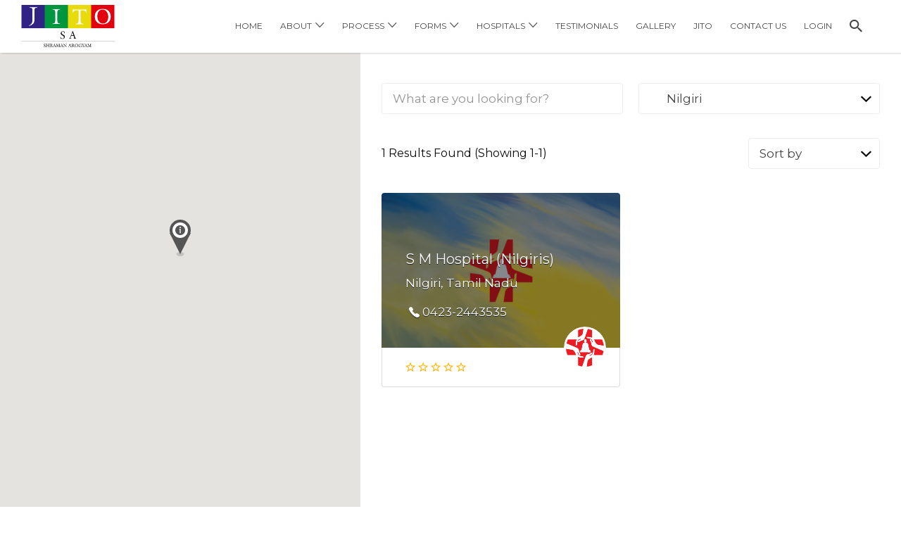

--- FILE ---
content_type: text/html; charset=UTF-8
request_url: https://shraman.jito.org/listing-region/nilgiri/
body_size: 27731
content:
<!DOCTYPE html><html lang="en-US"><head><meta charset="UTF-8"><meta name="viewport" content="width=device-width, initial-scale=1"><link rel="profile" href="https://gmpg.org/xfn/11"><link rel="pingback" href="https://shraman.jito.org/xmlrpc.php"><link media="all" href="https://shraman.jito.org/wp-content/cache/autoptimize/css/autoptimize_6ab13336689ddf1c52fe4a9bcb52db89.css" rel="stylesheet"><link media="screen" href="https://shraman.jito.org/wp-content/cache/autoptimize/css/autoptimize_840ff79e12e8b9b81d703870ebea2ef9.css" rel="stylesheet"><title>Nilgiri &#8211; Shraman Arogyam</title> <script>var bwg_admin_ajax = 'https://shraman.jito.org/wp-admin/admin-ajax.php?action=shortcode_bwg';
      var bwg_ajax_url = 'https://shraman.jito.org/wp-admin/admin-ajax.php?action';
      var bwg_plugin_url = 'https://shraman.jito.org/wp-content/plugins/photo-gallery';
      document.addEventListener('DOMContentLoaded', function(){ // Analog of $(document).ready(function(){
        bwg_check_ready = function () {}
        document.onkeyup = function(e){
          if ( e.key == 'Escape' ) {
            bwg_remove_loading_block();
          }
        };
      });

      // Set shortcode popup dimensions.
      function bwg_set_shortcode_popup_dimensions() {
        var H = jQuery(window).height(), W = jQuery(window).width();
        jQuery("#TB_title").hide().first().show();
        // New
        var tbWindow = jQuery('#TB_window');
        if (tbWindow.size()) {
          tbWindow.width(W).height(H);
          jQuery('#TB_iframeContent').width(W).height(H);
          tbWindow.attr('style',
            'top:'+ '0px !important;' +
            'left:' + '0px !important;' +
            'margin-left:' + '0;' +
            'z-index:' + '1000500;' +
            'max-width:' + 'none;' +
            'max-height:' + 'none;' +
            '-moz-transform:' + 'none;' +
            '-webkit-transform:' + 'none'
          );
        }
        // Edit
        var tbWindow = jQuery('.mce-window[aria-label="Photo Gallery"]');
        if (tbWindow.length) {
          // To prevent wp centering window with old sizes.
          setTimeout(function() {
            tbWindow.width(W).height(H);
            tbWindow.css({'top': 0, 'left': 0, 'margin-left': '0', 'z-index': '1000500'});
            tbWindow.find('.mce-window-body').width(W).height(H);
          }, 10);
        }
      }
      // Create loading block.
      function bwg_create_loading_block() {
        jQuery('body').append('<div class="loading_div" style="display:block; width: 100%; height: 100%; opacity: 0.6; position: fixed; background-color: #000000; background-image: url('+ bwg_plugin_url +'/images/spinner.gif); background-position: center; background-repeat: no-repeat; background-size: 50px; z-index: 1001000; top: 0; left: 0;"></div>');
      }
      // Remove loading block.
      function bwg_remove_loading_block() {
        jQuery(".loading_div", window.parent.document).remove();
        jQuery('.loading_div').remove();
      }</script> <meta name='robots' content='max-image-preview:large' /><link rel='dns-prefetch' href='//unpkg.com' /><link rel='dns-prefetch' href='//www.gstatic.com' /><link rel='dns-prefetch' href='//fonts.googleapis.com' /><link rel="alternate" type="application/rss+xml" title="Shraman Arogyam &raquo; Feed" href="https://shraman.jito.org/feed/" /><link rel="alternate" type="application/rss+xml" title="Shraman Arogyam &raquo; Comments Feed" href="https://shraman.jito.org/comments/feed/" /><link rel="alternate" type="application/rss+xml" title="Shraman Arogyam &raquo; Nilgiri Listing Region Feed" href="https://shraman.jito.org/listing-region/nilgiri/feed/" /> <script type="text/javascript">window._wpemojiSettings = {"baseUrl":"https:\/\/s.w.org\/images\/core\/emoji\/15.0.3\/72x72\/","ext":".png","svgUrl":"https:\/\/s.w.org\/images\/core\/emoji\/15.0.3\/svg\/","svgExt":".svg","source":{"concatemoji":"https:\/\/shraman.jito.org\/wp-includes\/js\/wp-emoji-release.min.js?ver=6.7.4"}};
/*! This file is auto-generated */
!function(i,n){var o,s,e;function c(e){try{var t={supportTests:e,timestamp:(new Date).valueOf()};sessionStorage.setItem(o,JSON.stringify(t))}catch(e){}}function p(e,t,n){e.clearRect(0,0,e.canvas.width,e.canvas.height),e.fillText(t,0,0);var t=new Uint32Array(e.getImageData(0,0,e.canvas.width,e.canvas.height).data),r=(e.clearRect(0,0,e.canvas.width,e.canvas.height),e.fillText(n,0,0),new Uint32Array(e.getImageData(0,0,e.canvas.width,e.canvas.height).data));return t.every(function(e,t){return e===r[t]})}function u(e,t,n){switch(t){case"flag":return n(e,"\ud83c\udff3\ufe0f\u200d\u26a7\ufe0f","\ud83c\udff3\ufe0f\u200b\u26a7\ufe0f")?!1:!n(e,"\ud83c\uddfa\ud83c\uddf3","\ud83c\uddfa\u200b\ud83c\uddf3")&&!n(e,"\ud83c\udff4\udb40\udc67\udb40\udc62\udb40\udc65\udb40\udc6e\udb40\udc67\udb40\udc7f","\ud83c\udff4\u200b\udb40\udc67\u200b\udb40\udc62\u200b\udb40\udc65\u200b\udb40\udc6e\u200b\udb40\udc67\u200b\udb40\udc7f");case"emoji":return!n(e,"\ud83d\udc26\u200d\u2b1b","\ud83d\udc26\u200b\u2b1b")}return!1}function f(e,t,n){var r="undefined"!=typeof WorkerGlobalScope&&self instanceof WorkerGlobalScope?new OffscreenCanvas(300,150):i.createElement("canvas"),a=r.getContext("2d",{willReadFrequently:!0}),o=(a.textBaseline="top",a.font="600 32px Arial",{});return e.forEach(function(e){o[e]=t(a,e,n)}),o}function t(e){var t=i.createElement("script");t.src=e,t.defer=!0,i.head.appendChild(t)}"undefined"!=typeof Promise&&(o="wpEmojiSettingsSupports",s=["flag","emoji"],n.supports={everything:!0,everythingExceptFlag:!0},e=new Promise(function(e){i.addEventListener("DOMContentLoaded",e,{once:!0})}),new Promise(function(t){var n=function(){try{var e=JSON.parse(sessionStorage.getItem(o));if("object"==typeof e&&"number"==typeof e.timestamp&&(new Date).valueOf()<e.timestamp+604800&&"object"==typeof e.supportTests)return e.supportTests}catch(e){}return null}();if(!n){if("undefined"!=typeof Worker&&"undefined"!=typeof OffscreenCanvas&&"undefined"!=typeof URL&&URL.createObjectURL&&"undefined"!=typeof Blob)try{var e="postMessage("+f.toString()+"("+[JSON.stringify(s),u.toString(),p.toString()].join(",")+"));",r=new Blob([e],{type:"text/javascript"}),a=new Worker(URL.createObjectURL(r),{name:"wpTestEmojiSupports"});return void(a.onmessage=function(e){c(n=e.data),a.terminate(),t(n)})}catch(e){}c(n=f(s,u,p))}t(n)}).then(function(e){for(var t in e)n.supports[t]=e[t],n.supports.everything=n.supports.everything&&n.supports[t],"flag"!==t&&(n.supports.everythingExceptFlag=n.supports.everythingExceptFlag&&n.supports[t]);n.supports.everythingExceptFlag=n.supports.everythingExceptFlag&&!n.supports.flag,n.DOMReady=!1,n.readyCallback=function(){n.DOMReady=!0}}).then(function(){return e}).then(function(){var e;n.supports.everything||(n.readyCallback(),(e=n.source||{}).concatemoji?t(e.concatemoji):e.wpemoji&&e.twemoji&&(t(e.twemoji),t(e.wpemoji)))}))}((window,document),window._wpemojiSettings);</script> <link rel='stylesheet' id='twb-open-sans-css' href='https://fonts.googleapis.com/css?family=Open+Sans%3A300%2C400%2C500%2C600%2C700%2C800&#038;display=swap&#038;ver=6.7.4' type='text/css' media='all' /><link rel='stylesheet' id='listify-fonts-css' href='//fonts.googleapis.com/css?family=Montserrat%3Aregular%2Citalic%2C700&#038;ver=2.13.4#038;subset=devanagari' type='text/css' media='all' /><link rel='stylesheet' id='dashicons-css' href='https://shraman.jito.org/wp-includes/css/dashicons.min.css?ver=6.7.4' type='text/css' media='all' /><link rel='stylesheet' id='google-Roboto-css' href='https://fonts.googleapis.com/css?family=Roboto%3A900%2C700%2C500%2C500i%2C400%2C200%2C300&#038;ver=6.7.4' type='text/css' media='all' /> <script type="text/javascript" src="https://shraman.jito.org/wp-includes/js/jquery/jquery.min.js?ver=3.7.1" id="jquery-core-js"></script> <script type="text/javascript" id="real3d-flipbook-forntend-js-extra">var rootFolder = ["https:\/\/shraman.jito.org\/wp-content\/plugins\/real3d-flipbook\/"];</script> <script type="text/javascript" id="twbbwg-global-js-extra">var twb = {"nonce":"04a1cf9714","ajax_url":"https:\/\/shraman.jito.org\/wp-admin\/admin-ajax.php","plugin_url":"https:\/\/shraman.jito.org\/wp-content\/plugins\/photo-gallery\/booster","href":"https:\/\/shraman.jito.org\/wp-admin\/admin.php?page=twbbwg_photo-gallery"};
var twb = {"nonce":"04a1cf9714","ajax_url":"https:\/\/shraman.jito.org\/wp-admin\/admin-ajax.php","plugin_url":"https:\/\/shraman.jito.org\/wp-content\/plugins\/photo-gallery\/booster","href":"https:\/\/shraman.jito.org\/wp-admin\/admin.php?page=twbbwg_photo-gallery"};</script> <script type="text/javascript" id="select2-js-extra">var job_manager_select2_args = {"width":"100%"};</script> <script type="text/javascript" src="https://www.gstatic.com/firebasejs/8.2.1/firebase-app.js?ver=8.2.1" id="firebase-js"></script> <script type="text/javascript" src="https://www.gstatic.com/firebasejs/8.2.1/firebase-auth.js?ver=8.2.1" id="firebase-auth-js"></script> <script type="text/javascript" id="firebase-auth-js-after">function digits_init_firebase(){const firebaseConfig = {
  apiKey: "AIzaSyAVHupnWAq3smDzLcPQoKzBZtFJZUfBpqQ",
  authDomain: "shraman-arogyam-ea912.firebaseapp.com",
  databaseURL: "https://shraman-arogyam-ea912.firebaseio.com",
  projectId: "shraman-arogyam-ea912",
  storageBucket: "shraman-arogyam-ea912.appspot.com",
  messagingSenderId: "606925913782",
  appId: "1:606925913782:web:695d11ff6a083f16"
};
        firebase.initializeApp(firebaseConfig);
        firebase.auth().languageCode = "en_US";};</script> <link rel="https://api.w.org/" href="https://shraman.jito.org/wp-json/" /><link rel="alternate" title="JSON" type="application/json" href="https://shraman.jito.org/wp-json/wp/v2/job_listing_region/676" /><link rel="EditURI" type="application/rsd+xml" title="RSD" href="https://shraman.jito.org/xmlrpc.php?rsd" /><meta name="generator" content="WordPress 6.7.4" /><meta name="generator" content="Listify 2.13.4/Listify Child 1.0" /><meta name="viewport" content="width=device-width, initial-scale=1, maximum-scale=1, minimum-scale=1" /><link rel="icon" href="https://shraman.jito.org/wp-content/uploads/2019/06/icon-150x150.png" sizes="32x32" /><link rel="icon" href="https://shraman.jito.org/wp-content/uploads/2019/06/icon.png" sizes="192x192" /><link rel="apple-touch-icon" href="https://shraman.jito.org/wp-content/uploads/2019/06/icon.png" /><meta name="msapplication-TileImage" content="https://shraman.jito.org/wp-content/uploads/2019/06/icon.png" /></head><body class="archive tax-job_listing_region term-nilgiri term-676 wp-custom-logo fl-builder-2-8-6-1 fixed-header directory-fields color-scheme-radical-red footer-dark listify listify-2134 fixed-map fixed-map--side wp-job-manager wp-job-manager-field-editor wp-job-manager-regions wp-job-manager-extended-location tgmpa ratings listify-beaverbuilder listify-child wp-job-manager-categories-enabled wp-job-manager-categories-multi-enabled no-gallery-comments job-manager-archive wp-job-manager-categories-only"><div id="page" class="hfeed site"><header id="masthead" class="site-header"><div class="primary-header"><div class="container"><div class="primary-header-inner"><div class="site-branding"> <a href="https://shraman.jito.org/" aria-title="Shraman Arogyam" rel="home" class="custom-header"> <img src="https://shraman.jito.org/wp-content/uploads/2019/06/cropped-logo-1-300x111-1.png" aria-hidden="true" role="presentation" class="custom-header-image" /> </a><h2 class="site-title"><a href="https://shraman.jito.org/" rel="home">Shraman Arogyam</a></h2><h3 class="site-description"></h3></div><div class="primary nav-menu"><div class="nav-menu-container"><ul id="menu-menu" class="menu"><li id="menu-item-7502" class="menu-item menu-item-type-custom menu-item-object-custom menu-item-home menu-item-7502"><a href="https://shraman.jito.org">Home</a></li><li id="menu-item-7510" class="menu-item menu-item-type-custom menu-item-object-custom menu-item-has-children menu-item-7510"><a href="#">About</a><ul class="sub-menu"><li id="menu-item-7511" class="menu-item menu-item-type-post_type menu-item-object-page menu-item-7511"><a href="https://shraman.jito.org/about-vaiyavacha/">About us/Vaiyavach</a></li><li id="menu-item-19220" class="menu-item menu-item-type-post_type menu-item-object-page menu-item-19220"><a href="https://shraman.jito.org/managing-committee-2016-18/">Managing Committee  2016-18</a></li><li id="menu-item-217" class="menu-item menu-item-type-post_type menu-item-object-page menu-item-217"><a href="https://shraman.jito.org/managing-committee-2018-20/">Managing Committee 2018-20</a></li><li id="menu-item-19666" class="menu-item menu-item-type-post_type menu-item-object-page menu-item-19666"><a href="https://shraman.jito.org/managing-committee-2020-22/">Managing Committee 2020-22</a></li><li id="menu-item-19830" class="menu-item menu-item-type-post_type menu-item-object-page menu-item-19830"><a href="https://shraman.jito.org/managing-committee-2022-24/">Managing Committee 2022-24</a></li><li id="menu-item-20198" class="menu-item menu-item-type-post_type menu-item-object-page menu-item-20198"><a href="https://shraman.jito.org/managing-committee-2024-26/">Managing Committee 2024-26</a></li><li id="menu-item-20159" class="menu-item menu-item-type-post_type menu-item-object-page menu-item-20159"><a href="https://shraman.jito.org/trustees/">Trustees</a></li><li id="menu-item-4848" class="menu-item menu-item-type-post_type menu-item-object-page menu-item-4848"><a href="https://shraman.jito.org/co-ordinators/">Co-ordinators</a></li></ul></li><li id="menu-item-4849" class="menu-item menu-item-type-custom menu-item-object-custom menu-item-has-children menu-item-4849"><a href="#">Process</a><ul class="sub-menu"><li id="menu-item-4854" class="menu-item menu-item-type-post_type menu-item-object-page menu-item-4854"><a href="https://shraman.jito.org/registration-process/">Registration Process</a></li><li id="menu-item-4852" class="menu-item menu-item-type-post_type menu-item-object-page menu-item-4852"><a href="https://shraman.jito.org/hospital-admission-process-english/">Hospital Admission Process (English)</a></li><li id="menu-item-4853" class="menu-item menu-item-type-post_type menu-item-object-page menu-item-4853"><a href="https://shraman.jito.org/hospital-admission-process-hindi/">Hospital Admission Process (Hindi)</a></li></ul></li><li id="menu-item-8436" class="menu-item menu-item-type-custom menu-item-object-custom menu-item-has-children menu-item-8436"><a href="#">Forms</a><ul class="sub-menu"><li id="menu-item-4851" class="menu-item menu-item-type-post_type menu-item-object-page menu-item-4851"><a href="https://shraman.jito.org/phm-registration/">Online Registration</a></li><li id="menu-item-8437" class="menu-item menu-item-type-custom menu-item-object-custom menu-item-8437"><a href="https://shraman.jito.org/uploads/form_hin.pdf">Download PDF (Hindi)</a></li><li id="menu-item-19614" class="menu-item menu-item-type-custom menu-item-object-custom menu-item-19614"><a href="https://shraman.jito.org/uploads/form_guj.pdf">Download PDF (Gujarati)</a></li></ul></li><li id="menu-item-4860" class="sub-menu-columns menu-item menu-item-type-custom menu-item-object-custom menu-item-has-children menu-item-4860"><a>Hospitals</a><ul class="sub-menu"><li id="menu-item-19283" class="menu-item menu-item-type-custom menu-item-object-custom menu-item-19283"><a href="https://shraman.jito.org/listing-category/hospitals/">Search by location</a></li><li id="menu-item-19227" class="menu-item menu-item-type-custom menu-item-object-custom menu-item-19227"><a href="https://shraman.jito.org/listing-region/india/">Search by state</a></li></ul></li><li id="menu-item-150" class="menu-item menu-item-type-taxonomy menu-item-object-category menu-item-150"><a href="https://shraman.jito.org/category/testimonials/">Testimonials</a></li><li id="menu-item-19734" class="menu-item menu-item-type-post_type menu-item-object-page menu-item-19734"><a href="https://shraman.jito.org/gallery/">Gallery</a></li><li id="menu-item-19133" class="menu-item menu-item-type-custom menu-item-object-custom menu-item-19133"><a href="https://jito.org/">Jito</a></li><li id="menu-item-7524" class="menu-item menu-item-type-post_type menu-item-object-page menu-item-7524"><a href="https://shraman.jito.org/contact-us/">Contact Us</a></li><li id="menu-item-19429" class="menu-item menu-item-type-custom menu-item-object-custom menu-item-19429"><a href="#"><span href="?login=true&amp;type=login" onclick="jQuery('this').digits_login_modal(jQuery(this));return false;" attr-disclick="1" class="digits-login-modal"   type="4"><span>Login</span></span></a></li><li class="menu-item menu-type-link menu-item-search"><a href="#search-header" data-toggle="#search-header" class="search-overlay-toggle"></a></li></ul></div></div></div><div id="search-header" class="search-overlay"><div class="container"><form role="search" method="get" class="search-form" action="https://shraman.jito.org/listings/"> <label> <span class="screen-reader-text">Search for:</span> <input type="search" class="search-field" placeholder="Search" value="" name="search_keywords" title="Search for:" /> </label> <button type="submit" class="search-submit"></button></form> <a href="#search-header" data-toggle="#search-header" class="ion-close search-overlay-toggle"></a></div></div></div></div><nav id="site-navigation" class="main-navigation
 "><div class="container"> <a href="#" class="navigation-bar-toggle"> <i class="ion-navicon-round"></i> <span class="mobile-nav-menu-label">Menu</span> </a><div class="navigation-bar-wrapper"><div class="primary nav-menu"><ul id="menu-menu-1" class="primary nav-menu"><li class="menu-item menu-item-type-custom menu-item-object-custom menu-item-home menu-item-7502"><a href="https://shraman.jito.org">Home</a></li><li class="menu-item menu-item-type-custom menu-item-object-custom menu-item-has-children menu-item-7510"><a href="#">About</a><ul class="sub-menu"><li class="menu-item menu-item-type-post_type menu-item-object-page menu-item-7511"><a href="https://shraman.jito.org/about-vaiyavacha/">About us/Vaiyavach</a></li><li class="menu-item menu-item-type-post_type menu-item-object-page menu-item-19220"><a href="https://shraman.jito.org/managing-committee-2016-18/">Managing Committee  2016-18</a></li><li class="menu-item menu-item-type-post_type menu-item-object-page menu-item-217"><a href="https://shraman.jito.org/managing-committee-2018-20/">Managing Committee 2018-20</a></li><li class="menu-item menu-item-type-post_type menu-item-object-page menu-item-19666"><a href="https://shraman.jito.org/managing-committee-2020-22/">Managing Committee 2020-22</a></li><li class="menu-item menu-item-type-post_type menu-item-object-page menu-item-19830"><a href="https://shraman.jito.org/managing-committee-2022-24/">Managing Committee 2022-24</a></li><li class="menu-item menu-item-type-post_type menu-item-object-page menu-item-20198"><a href="https://shraman.jito.org/managing-committee-2024-26/">Managing Committee 2024-26</a></li><li class="menu-item menu-item-type-post_type menu-item-object-page menu-item-20159"><a href="https://shraman.jito.org/trustees/">Trustees</a></li><li class="menu-item menu-item-type-post_type menu-item-object-page menu-item-4848"><a href="https://shraman.jito.org/co-ordinators/">Co-ordinators</a></li></ul></li><li class="menu-item menu-item-type-custom menu-item-object-custom menu-item-has-children menu-item-4849"><a href="#">Process</a><ul class="sub-menu"><li class="menu-item menu-item-type-post_type menu-item-object-page menu-item-4854"><a href="https://shraman.jito.org/registration-process/">Registration Process</a></li><li class="menu-item menu-item-type-post_type menu-item-object-page menu-item-4852"><a href="https://shraman.jito.org/hospital-admission-process-english/">Hospital Admission Process (English)</a></li><li class="menu-item menu-item-type-post_type menu-item-object-page menu-item-4853"><a href="https://shraman.jito.org/hospital-admission-process-hindi/">Hospital Admission Process (Hindi)</a></li></ul></li><li class="menu-item menu-item-type-custom menu-item-object-custom menu-item-has-children menu-item-8436"><a href="#">Forms</a><ul class="sub-menu"><li class="menu-item menu-item-type-post_type menu-item-object-page menu-item-4851"><a href="https://shraman.jito.org/phm-registration/">Online Registration</a></li><li class="menu-item menu-item-type-custom menu-item-object-custom menu-item-8437"><a href="https://shraman.jito.org/uploads/form_hin.pdf">Download PDF (Hindi)</a></li><li class="menu-item menu-item-type-custom menu-item-object-custom menu-item-19614"><a href="https://shraman.jito.org/uploads/form_guj.pdf">Download PDF (Gujarati)</a></li></ul></li><li class="sub-menu-columns menu-item menu-item-type-custom menu-item-object-custom menu-item-has-children menu-item-4860"><a>Hospitals</a><ul class="sub-menu"><li class="menu-item menu-item-type-custom menu-item-object-custom menu-item-19283"><a href="https://shraman.jito.org/listing-category/hospitals/">Search by location</a></li><li class="menu-item menu-item-type-custom menu-item-object-custom menu-item-19227"><a href="https://shraman.jito.org/listing-region/india/">Search by state</a></li></ul></li><li class="menu-item menu-item-type-taxonomy menu-item-object-category menu-item-150"><a href="https://shraman.jito.org/category/testimonials/">Testimonials</a></li><li class="menu-item menu-item-type-post_type menu-item-object-page menu-item-19734"><a href="https://shraman.jito.org/gallery/">Gallery</a></li><li class="menu-item menu-item-type-custom menu-item-object-custom menu-item-19133"><a href="https://jito.org/">Jito</a></li><li class="menu-item menu-item-type-post_type menu-item-object-page menu-item-7524"><a href="https://shraman.jito.org/contact-us/">Contact Us</a></li><li class="menu-item menu-item-type-custom menu-item-object-custom menu-item-19429"><a href="#"><span href="?login=true&amp;type=login" onclick="jQuery('this').digits_login_modal(jQuery(this));return false;" attr-disclick="1" class="digits-login-modal"   type="4"><span>Login</span></span></a></li><li class="menu-item menu-type-link menu-item-search"><a href="#search-header" data-toggle="#search-header" class="search-overlay-toggle"></a></li></ul></div></div> <a href="#search-navigation" data-toggle="#search-navigation" class="ion-search search-overlay-toggle"></a><div id="search-navigation" class="search-overlay"><form role="search" method="get" class="search-form" action="https://shraman.jito.org/listings/"> <label> <span class="screen-reader-text">Search for:</span> <input type="search" class="search-field" placeholder="Search" value="" name="search_keywords" title="Search for:" /> </label> <button type="submit" class="search-submit"></button></form> <a href="#search-navigation" data-toggle="#search-navigation" class="ion-close search-overlay-toggle"></a></div></div></nav></header><div id="content" class="site-content"><div class="archive-job_listing-toggle-wrapper container"><div class="archive-job_listing-toggle-inner views"> <a href="#" class="archive-job_listing-toggle active" data-toggle="results">Results</a><a href="#" class="archive-job_listing-toggle" data-toggle="map">Map</a></div></div><div class="job_listings-map-wrapper listings-map-wrapper--side"><div class="job_listings-map" data-service="google"><div id="job_listings-map-canvas"></div> <a href="#" id="search-this-location">Search This Location</a></div></div> <script id="tmpl-pinTemplate" type="text/template"><div id="listing-{{data.id}}-map-marker" class="map-marker marker-color-{{{ data.mapMarker.term }}} type-{{{ data.mapMarker.term }}} <# if ( data.status.featured ) { #>featured<# } #>">
		<i class="{{{ data.mapMarker.icon }}}"></i>
		<span class="map-marker__shadow"></span>
	</div></script> <script id="tmpl-infoBubbleTemplate" type="text/template"><# if ( data.featuredImage ) { #>
		<span style="background-image: url({{data.featuredImage.url}})" class="list-cover has-image"></span>
	<# } #>

	<# if ( data.title ) { #>
		<h3>
			<a href="{{data.permalink}}" target="{{data.mapMarker.target}}">
				{{{data.title}}}
			</a>
		</h3>
	<# } #>

	<# if ( data.cardDisplay.rating && data.reviews ) { #>
		<div class="listing-stars">
			<# if ( data.reviews ) { #>
				<# for ( var i = 1; i <= data.reviews.stars.full; i++ ) { #>
					<span class="listing-star listing-star--full"></span>
				<# } for ( var i = 1; i <= data.reviews.stars.half; i++ ) { #>
					<span class="listing-star listing-star--half"></span>
				<# } for ( var i = 1; i <= data.reviews.stars.empty; i++ ) { #>
					<span class="listing-star listing-star--empty"></span>
				<# } #>
			<# } #>
		</div>
	<# } #>

	<# if ( data.status.businessHours ) { #>
		<# if ( data.status.businessIsOpen ) { #>
			<div class="listing-business-hour-status" data-status="open">
				Now Open			</div>
		<# } else { #>
			<div class="listing-business-hour-status" data-status="closed">
				Closed			</div>
		<# } #>
	<# } #>

	<# if ( data.location.raw ) { #>
		<span class="address">{{{data.location.raw}}}</span>
	<# } #>

	<# if ( data.permalink ) { #>
		<a href="{{data.permalink}}" class="job_listing-clickbox"></a>
	<# } #></script> <div id="primary" class="container"><div class="row content-area"><main id="main" class="site-main  col-12 job_filters--boxless" role="main"><div class="job_listings" data-location="" data-keywords="" data-show_filters="true" data-show_pagination="true" data-per_page="100" data-orderby="featured" data-order="DESC" data-categories="" > <a href="#" data-toggle=".job_filters" class="js-toggle-area-trigger">Toggle Filters</a><form class="job_filters"><div class="search_jobs"><div class="search_keywords"> <label for="search_keywords">Keywords</label> <input type="text" name="search_keywords" id="search_keywords" placeholder="What are you looking for?" value="" /></div><div class="search_location"> <label for="search_location">Location</label> <input type="text" name="search_location" id="search_location" placeholder="Location" value="" /></div> <select  name='search_region' id='search_region' class='search_region'><option value='0'>All Regions</option><option class="level-0" value="887">India</option><option class="level-1" value="68">&nbsp;&nbsp;&nbsp;Andaman And Nicobar</option><option class="level-2" value="69">&nbsp;&nbsp;&nbsp;&nbsp;&nbsp;&nbsp;Port Blair</option><option class="level-1" value="70">&nbsp;&nbsp;&nbsp;Andhra Pradesh</option><option class="level-2" value="71">&nbsp;&nbsp;&nbsp;&nbsp;&nbsp;&nbsp;Adoni</option><option class="level-2" value="72">&nbsp;&nbsp;&nbsp;&nbsp;&nbsp;&nbsp;Amalapuram</option><option class="level-2" value="73">&nbsp;&nbsp;&nbsp;&nbsp;&nbsp;&nbsp;Anantapur</option><option class="level-2" value="74">&nbsp;&nbsp;&nbsp;&nbsp;&nbsp;&nbsp;Bhimavaram</option><option class="level-2" value="75">&nbsp;&nbsp;&nbsp;&nbsp;&nbsp;&nbsp;Chittoor</option><option class="level-2" value="76">&nbsp;&nbsp;&nbsp;&nbsp;&nbsp;&nbsp;Cuddapah</option><option class="level-2" value="77">&nbsp;&nbsp;&nbsp;&nbsp;&nbsp;&nbsp;East Godavari</option><option class="level-2" value="78">&nbsp;&nbsp;&nbsp;&nbsp;&nbsp;&nbsp;Eluru</option><option class="level-2" value="79">&nbsp;&nbsp;&nbsp;&nbsp;&nbsp;&nbsp;Guntur</option><option class="level-2" value="80">&nbsp;&nbsp;&nbsp;&nbsp;&nbsp;&nbsp;Kadapa</option><option class="level-2" value="81">&nbsp;&nbsp;&nbsp;&nbsp;&nbsp;&nbsp;Kakinada</option><option class="level-2" value="82">&nbsp;&nbsp;&nbsp;&nbsp;&nbsp;&nbsp;Kamareddy</option><option class="level-2" value="83">&nbsp;&nbsp;&nbsp;&nbsp;&nbsp;&nbsp;Krishna</option><option class="level-2" value="84">&nbsp;&nbsp;&nbsp;&nbsp;&nbsp;&nbsp;Kurnool</option><option class="level-2" value="85">&nbsp;&nbsp;&nbsp;&nbsp;&nbsp;&nbsp;Machilipatnam</option><option class="level-2" value="86">&nbsp;&nbsp;&nbsp;&nbsp;&nbsp;&nbsp;Nandyal</option><option class="level-2" value="87">&nbsp;&nbsp;&nbsp;&nbsp;&nbsp;&nbsp;Nellore</option><option class="level-2" value="88">&nbsp;&nbsp;&nbsp;&nbsp;&nbsp;&nbsp;Ongole</option><option class="level-2" value="89">&nbsp;&nbsp;&nbsp;&nbsp;&nbsp;&nbsp;Prakasam</option><option class="level-2" value="90">&nbsp;&nbsp;&nbsp;&nbsp;&nbsp;&nbsp;Prodattur</option><option class="level-2" value="91">&nbsp;&nbsp;&nbsp;&nbsp;&nbsp;&nbsp;Rajahmundry</option><option class="level-2" value="92">&nbsp;&nbsp;&nbsp;&nbsp;&nbsp;&nbsp;Srikakulam</option><option class="level-2" value="93">&nbsp;&nbsp;&nbsp;&nbsp;&nbsp;&nbsp;Tirupati</option><option class="level-2" value="94">&nbsp;&nbsp;&nbsp;&nbsp;&nbsp;&nbsp;Vijayawada</option><option class="level-2" value="95">&nbsp;&nbsp;&nbsp;&nbsp;&nbsp;&nbsp;Visakhapatnam</option><option class="level-2" value="96">&nbsp;&nbsp;&nbsp;&nbsp;&nbsp;&nbsp;Vizianagaram</option><option class="level-2" value="97">&nbsp;&nbsp;&nbsp;&nbsp;&nbsp;&nbsp;West Godavari</option><option class="level-1" value="98">&nbsp;&nbsp;&nbsp;Arunachal Pradesh</option><option class="level-2" value="99">&nbsp;&nbsp;&nbsp;&nbsp;&nbsp;&nbsp;Itanagar</option><option class="level-1" value="100">&nbsp;&nbsp;&nbsp;Assam</option><option class="level-2" value="101">&nbsp;&nbsp;&nbsp;&nbsp;&nbsp;&nbsp;Bongaigaon</option><option class="level-2" value="102">&nbsp;&nbsp;&nbsp;&nbsp;&nbsp;&nbsp;Dibrugarh</option><option class="level-2" value="103">&nbsp;&nbsp;&nbsp;&nbsp;&nbsp;&nbsp;Golaghat</option><option class="level-2" value="104">&nbsp;&nbsp;&nbsp;&nbsp;&nbsp;&nbsp;Guwahati</option><option class="level-2" value="105">&nbsp;&nbsp;&nbsp;&nbsp;&nbsp;&nbsp;Jorhat</option><option class="level-2" value="106">&nbsp;&nbsp;&nbsp;&nbsp;&nbsp;&nbsp;Kamrup</option><option class="level-2" value="107">&nbsp;&nbsp;&nbsp;&nbsp;&nbsp;&nbsp;Lakhimpur</option><option class="level-2" value="108">&nbsp;&nbsp;&nbsp;&nbsp;&nbsp;&nbsp;Nagaon</option><option class="level-2" value="109">&nbsp;&nbsp;&nbsp;&nbsp;&nbsp;&nbsp;Nalbari</option><option class="level-2" value="110">&nbsp;&nbsp;&nbsp;&nbsp;&nbsp;&nbsp;Sibsagar</option><option class="level-2" value="111">&nbsp;&nbsp;&nbsp;&nbsp;&nbsp;&nbsp;Silchar</option><option class="level-2" value="112">&nbsp;&nbsp;&nbsp;&nbsp;&nbsp;&nbsp;Sivasagar</option><option class="level-2" value="113">&nbsp;&nbsp;&nbsp;&nbsp;&nbsp;&nbsp;Sonitpur</option><option class="level-2" value="114">&nbsp;&nbsp;&nbsp;&nbsp;&nbsp;&nbsp;Tezpur</option><option class="level-2" value="115">&nbsp;&nbsp;&nbsp;&nbsp;&nbsp;&nbsp;Tinsukia</option><option class="level-1" value="116">&nbsp;&nbsp;&nbsp;Bihar</option><option class="level-2" value="117">&nbsp;&nbsp;&nbsp;&nbsp;&nbsp;&nbsp;Araria</option><option class="level-2" value="118">&nbsp;&nbsp;&nbsp;&nbsp;&nbsp;&nbsp;Arrah</option><option class="level-2" value="119">&nbsp;&nbsp;&nbsp;&nbsp;&nbsp;&nbsp;Aurangabad (Bihar)</option><option class="level-2" value="120">&nbsp;&nbsp;&nbsp;&nbsp;&nbsp;&nbsp;Bagaha</option><option class="level-2" value="121">&nbsp;&nbsp;&nbsp;&nbsp;&nbsp;&nbsp;Banka</option><option class="level-2" value="122">&nbsp;&nbsp;&nbsp;&nbsp;&nbsp;&nbsp;Begusarai</option><option class="level-2" value="123">&nbsp;&nbsp;&nbsp;&nbsp;&nbsp;&nbsp;Bhagalpur</option><option class="level-2" value="124">&nbsp;&nbsp;&nbsp;&nbsp;&nbsp;&nbsp;Bhojpur</option><option class="level-2" value="125">&nbsp;&nbsp;&nbsp;&nbsp;&nbsp;&nbsp;Biharsharif</option><option class="level-2" value="126">&nbsp;&nbsp;&nbsp;&nbsp;&nbsp;&nbsp;Buxar</option><option class="level-2" value="127">&nbsp;&nbsp;&nbsp;&nbsp;&nbsp;&nbsp;Chapra</option><option class="level-2" value="128">&nbsp;&nbsp;&nbsp;&nbsp;&nbsp;&nbsp;Darbhanga</option><option class="level-2" value="129">&nbsp;&nbsp;&nbsp;&nbsp;&nbsp;&nbsp;East Champaran</option><option class="level-2" value="130">&nbsp;&nbsp;&nbsp;&nbsp;&nbsp;&nbsp;Gaya</option><option class="level-2" value="131">&nbsp;&nbsp;&nbsp;&nbsp;&nbsp;&nbsp;Gopalgunj</option><option class="level-2" value="132">&nbsp;&nbsp;&nbsp;&nbsp;&nbsp;&nbsp;Hajipur</option><option class="level-2" value="133">&nbsp;&nbsp;&nbsp;&nbsp;&nbsp;&nbsp;Jamui</option><option class="level-2" value="134">&nbsp;&nbsp;&nbsp;&nbsp;&nbsp;&nbsp;Kaimur</option><option class="level-2" value="135">&nbsp;&nbsp;&nbsp;&nbsp;&nbsp;&nbsp;Katihar</option><option class="level-2" value="136">&nbsp;&nbsp;&nbsp;&nbsp;&nbsp;&nbsp;Khagaria</option><option class="level-2" value="137">&nbsp;&nbsp;&nbsp;&nbsp;&nbsp;&nbsp;Kishanganj</option><option class="level-2" value="138">&nbsp;&nbsp;&nbsp;&nbsp;&nbsp;&nbsp;Lakhisarai</option><option class="level-2" value="139">&nbsp;&nbsp;&nbsp;&nbsp;&nbsp;&nbsp;Madhepura</option><option class="level-2" value="140">&nbsp;&nbsp;&nbsp;&nbsp;&nbsp;&nbsp;Madhubani</option><option class="level-2" value="141">&nbsp;&nbsp;&nbsp;&nbsp;&nbsp;&nbsp;Munger</option><option class="level-2" value="142">&nbsp;&nbsp;&nbsp;&nbsp;&nbsp;&nbsp;Muzaffarpur</option><option class="level-2" value="143">&nbsp;&nbsp;&nbsp;&nbsp;&nbsp;&nbsp;Nalanda</option><option class="level-2" value="144">&nbsp;&nbsp;&nbsp;&nbsp;&nbsp;&nbsp;Patna</option><option class="level-2" value="145">&nbsp;&nbsp;&nbsp;&nbsp;&nbsp;&nbsp;Purnea</option><option class="level-2" value="146">&nbsp;&nbsp;&nbsp;&nbsp;&nbsp;&nbsp;Rohtas</option><option class="level-2" value="147">&nbsp;&nbsp;&nbsp;&nbsp;&nbsp;&nbsp;Saharsha</option><option class="level-2" value="148">&nbsp;&nbsp;&nbsp;&nbsp;&nbsp;&nbsp;Samastipur</option><option class="level-2" value="149">&nbsp;&nbsp;&nbsp;&nbsp;&nbsp;&nbsp;Sheikhpura</option><option class="level-2" value="150">&nbsp;&nbsp;&nbsp;&nbsp;&nbsp;&nbsp;Sitamarhi</option><option class="level-2" value="151">&nbsp;&nbsp;&nbsp;&nbsp;&nbsp;&nbsp;Siwan</option><option class="level-2" value="152">&nbsp;&nbsp;&nbsp;&nbsp;&nbsp;&nbsp;Supaul</option><option class="level-2" value="153">&nbsp;&nbsp;&nbsp;&nbsp;&nbsp;&nbsp;Vaishali</option><option class="level-1" value="154">&nbsp;&nbsp;&nbsp;Chandigarh</option><option class="level-2" value="882">&nbsp;&nbsp;&nbsp;&nbsp;&nbsp;&nbsp;Bilaspur</option><option class="level-2" value="155">&nbsp;&nbsp;&nbsp;&nbsp;&nbsp;&nbsp;Chandigarh</option><option class="level-2" value="156">&nbsp;&nbsp;&nbsp;&nbsp;&nbsp;&nbsp;Mohali</option><option class="level-2" value="157">&nbsp;&nbsp;&nbsp;&nbsp;&nbsp;&nbsp;Panchkula</option><option class="level-1" value="158">&nbsp;&nbsp;&nbsp;Chattisgarh</option><option class="level-2" value="159">&nbsp;&nbsp;&nbsp;&nbsp;&nbsp;&nbsp;Ambikapur</option><option class="level-2" value="160">&nbsp;&nbsp;&nbsp;&nbsp;&nbsp;&nbsp;Bastar</option><option class="level-2" value="161">&nbsp;&nbsp;&nbsp;&nbsp;&nbsp;&nbsp;Bhilai</option><option class="level-2" value="162">&nbsp;&nbsp;&nbsp;&nbsp;&nbsp;&nbsp;Bilaspur</option><option class="level-2" value="163">&nbsp;&nbsp;&nbsp;&nbsp;&nbsp;&nbsp;Dhamtari</option><option class="level-2" value="164">&nbsp;&nbsp;&nbsp;&nbsp;&nbsp;&nbsp;Durg</option><option class="level-2" value="165">&nbsp;&nbsp;&nbsp;&nbsp;&nbsp;&nbsp;Jagdalpur</option><option class="level-2" value="166">&nbsp;&nbsp;&nbsp;&nbsp;&nbsp;&nbsp;Jagdishpur</option><option class="level-2" value="167">&nbsp;&nbsp;&nbsp;&nbsp;&nbsp;&nbsp;Jainpur</option><option class="level-2" value="168">&nbsp;&nbsp;&nbsp;&nbsp;&nbsp;&nbsp;Jamul</option><option class="level-2" value="169">&nbsp;&nbsp;&nbsp;&nbsp;&nbsp;&nbsp;Kanker</option><option class="level-2" value="170">&nbsp;&nbsp;&nbsp;&nbsp;&nbsp;&nbsp;Kawardha</option><option class="level-2" value="171">&nbsp;&nbsp;&nbsp;&nbsp;&nbsp;&nbsp;Korba</option><option class="level-2" value="172">&nbsp;&nbsp;&nbsp;&nbsp;&nbsp;&nbsp;Raigarh-1</option><option class="level-2" value="173">&nbsp;&nbsp;&nbsp;&nbsp;&nbsp;&nbsp;Raipur</option><option class="level-2" value="174">&nbsp;&nbsp;&nbsp;&nbsp;&nbsp;&nbsp;Rajnandgaon</option><option class="level-1" value="175">&nbsp;&nbsp;&nbsp;Dadra And Nagar Haveli</option><option class="level-2" value="176">&nbsp;&nbsp;&nbsp;&nbsp;&nbsp;&nbsp;Dadra &amp; Nagar Haveli</option><option class="level-1" value="177">&nbsp;&nbsp;&nbsp;Daman And Diu</option><option class="level-2" value="178">&nbsp;&nbsp;&nbsp;&nbsp;&nbsp;&nbsp;Daman</option><option class="level-2" value="179">&nbsp;&nbsp;&nbsp;&nbsp;&nbsp;&nbsp;Silvassa</option><option class="level-1" value="180">&nbsp;&nbsp;&nbsp;Delhi</option><option class="level-2" value="181">&nbsp;&nbsp;&nbsp;&nbsp;&nbsp;&nbsp;Delhi</option><option class="level-2" value="182">&nbsp;&nbsp;&nbsp;&nbsp;&nbsp;&nbsp;New Delhi</option><option class="level-1" value="183">&nbsp;&nbsp;&nbsp;Goa</option><option class="level-2" value="184">&nbsp;&nbsp;&nbsp;&nbsp;&nbsp;&nbsp;Bardez</option><option class="level-2" value="185">&nbsp;&nbsp;&nbsp;&nbsp;&nbsp;&nbsp;Bicholim</option><option class="level-2" value="186">&nbsp;&nbsp;&nbsp;&nbsp;&nbsp;&nbsp;Goa</option><option class="level-2" value="187">&nbsp;&nbsp;&nbsp;&nbsp;&nbsp;&nbsp;Mapusa</option><option class="level-2" value="188">&nbsp;&nbsp;&nbsp;&nbsp;&nbsp;&nbsp;Margao</option><option class="level-2" value="189">&nbsp;&nbsp;&nbsp;&nbsp;&nbsp;&nbsp;North Distt</option><option class="level-2" value="190">&nbsp;&nbsp;&nbsp;&nbsp;&nbsp;&nbsp;Panji</option><option class="level-2" value="191">&nbsp;&nbsp;&nbsp;&nbsp;&nbsp;&nbsp;Ponda</option><option class="level-2" value="192">&nbsp;&nbsp;&nbsp;&nbsp;&nbsp;&nbsp;South Distt</option><option class="level-1" value="193">&nbsp;&nbsp;&nbsp;Gujarat</option><option class="level-2" value="194">&nbsp;&nbsp;&nbsp;&nbsp;&nbsp;&nbsp;Ahmedabad</option><option class="level-2" value="195">&nbsp;&nbsp;&nbsp;&nbsp;&nbsp;&nbsp;Amreli</option><option class="level-2" value="196">&nbsp;&nbsp;&nbsp;&nbsp;&nbsp;&nbsp;Anand</option><option class="level-2" value="197">&nbsp;&nbsp;&nbsp;&nbsp;&nbsp;&nbsp;Anjar</option><option class="level-2" value="198">&nbsp;&nbsp;&nbsp;&nbsp;&nbsp;&nbsp;Ankleshwar</option><option class="level-2" value="199">&nbsp;&nbsp;&nbsp;&nbsp;&nbsp;&nbsp;Balasinor</option><option class="level-2" value="200">&nbsp;&nbsp;&nbsp;&nbsp;&nbsp;&nbsp;Banas Kantha</option><option class="level-2" value="201">&nbsp;&nbsp;&nbsp;&nbsp;&nbsp;&nbsp;Bardoli</option><option class="level-2" value="202">&nbsp;&nbsp;&nbsp;&nbsp;&nbsp;&nbsp;Bharuch</option><option class="level-2" value="203">&nbsp;&nbsp;&nbsp;&nbsp;&nbsp;&nbsp;Bhavnagar</option><option class="level-2" value="204">&nbsp;&nbsp;&nbsp;&nbsp;&nbsp;&nbsp;Bhilad</option><option class="level-2" value="205">&nbsp;&nbsp;&nbsp;&nbsp;&nbsp;&nbsp;Bhuj</option><option class="level-2" value="206">&nbsp;&nbsp;&nbsp;&nbsp;&nbsp;&nbsp;Bilimora</option><option class="level-2" value="207">&nbsp;&nbsp;&nbsp;&nbsp;&nbsp;&nbsp;Borsad</option><option class="level-2" value="208">&nbsp;&nbsp;&nbsp;&nbsp;&nbsp;&nbsp;Botad</option><option class="level-2" value="209">&nbsp;&nbsp;&nbsp;&nbsp;&nbsp;&nbsp;Chikhli</option><option class="level-2" value="210">&nbsp;&nbsp;&nbsp;&nbsp;&nbsp;&nbsp;Dabhoi</option><option class="level-2" value="211">&nbsp;&nbsp;&nbsp;&nbsp;&nbsp;&nbsp;Dahod</option><option class="level-2" value="212">&nbsp;&nbsp;&nbsp;&nbsp;&nbsp;&nbsp;Deesa</option><option class="level-2" value="213">&nbsp;&nbsp;&nbsp;&nbsp;&nbsp;&nbsp;Dharampur</option><option class="level-2" value="214">&nbsp;&nbsp;&nbsp;&nbsp;&nbsp;&nbsp;Dholka</option><option class="level-2" value="215">&nbsp;&nbsp;&nbsp;&nbsp;&nbsp;&nbsp;Dwarka</option><option class="level-2" value="216">&nbsp;&nbsp;&nbsp;&nbsp;&nbsp;&nbsp;Gandhidham</option><option class="level-2" value="217">&nbsp;&nbsp;&nbsp;&nbsp;&nbsp;&nbsp;Gandhinagar</option><option class="level-2" value="218">&nbsp;&nbsp;&nbsp;&nbsp;&nbsp;&nbsp;Godhra</option><option class="level-2" value="219">&nbsp;&nbsp;&nbsp;&nbsp;&nbsp;&nbsp;Gondal</option><option class="level-2" value="220">&nbsp;&nbsp;&nbsp;&nbsp;&nbsp;&nbsp;Himmatnagar</option><option class="level-2" value="221">&nbsp;&nbsp;&nbsp;&nbsp;&nbsp;&nbsp;Idar</option><option class="level-2" value="222">&nbsp;&nbsp;&nbsp;&nbsp;&nbsp;&nbsp;Jamnagar</option><option class="level-2" value="223">&nbsp;&nbsp;&nbsp;&nbsp;&nbsp;&nbsp;Jetpur</option><option class="level-2" value="224">&nbsp;&nbsp;&nbsp;&nbsp;&nbsp;&nbsp;Jhagadia</option><option class="level-2" value="225">&nbsp;&nbsp;&nbsp;&nbsp;&nbsp;&nbsp;Junagadh</option><option class="level-2" value="226">&nbsp;&nbsp;&nbsp;&nbsp;&nbsp;&nbsp;Kachchh</option><option class="level-2" value="227">&nbsp;&nbsp;&nbsp;&nbsp;&nbsp;&nbsp;Kadi</option><option class="level-2" value="228">&nbsp;&nbsp;&nbsp;&nbsp;&nbsp;&nbsp;Kalol</option><option class="level-2" value="229">&nbsp;&nbsp;&nbsp;&nbsp;&nbsp;&nbsp;Kapadwanj</option><option class="level-2" value="230">&nbsp;&nbsp;&nbsp;&nbsp;&nbsp;&nbsp;Khambhat</option><option class="level-2" value="231">&nbsp;&nbsp;&nbsp;&nbsp;&nbsp;&nbsp;Kheda</option><option class="level-2" value="232">&nbsp;&nbsp;&nbsp;&nbsp;&nbsp;&nbsp;Mandvi</option><option class="level-2" value="233">&nbsp;&nbsp;&nbsp;&nbsp;&nbsp;&nbsp;Mansa</option><option class="level-2" value="234">&nbsp;&nbsp;&nbsp;&nbsp;&nbsp;&nbsp;Mehsana</option><option class="level-2" value="235">&nbsp;&nbsp;&nbsp;&nbsp;&nbsp;&nbsp;Modasa</option><option class="level-2" value="236">&nbsp;&nbsp;&nbsp;&nbsp;&nbsp;&nbsp;Morbi</option><option class="level-2" value="237">&nbsp;&nbsp;&nbsp;&nbsp;&nbsp;&nbsp;Nadiad</option><option class="level-2" value="238">&nbsp;&nbsp;&nbsp;&nbsp;&nbsp;&nbsp;Navsari</option><option class="level-2" value="239">&nbsp;&nbsp;&nbsp;&nbsp;&nbsp;&nbsp;Padra</option><option class="level-2" value="240">&nbsp;&nbsp;&nbsp;&nbsp;&nbsp;&nbsp;Palanpur</option><option class="level-2" value="241">&nbsp;&nbsp;&nbsp;&nbsp;&nbsp;&nbsp;Panchmahal</option><option class="level-2" value="242">&nbsp;&nbsp;&nbsp;&nbsp;&nbsp;&nbsp;Patan</option><option class="level-2" value="243">&nbsp;&nbsp;&nbsp;&nbsp;&nbsp;&nbsp;Porbandar</option><option class="level-2" value="244">&nbsp;&nbsp;&nbsp;&nbsp;&nbsp;&nbsp;Rajkot</option><option class="level-2" value="245">&nbsp;&nbsp;&nbsp;&nbsp;&nbsp;&nbsp;Rajpipla</option><option class="level-2" value="246">&nbsp;&nbsp;&nbsp;&nbsp;&nbsp;&nbsp;Sabarkantha</option><option class="level-2" value="247">&nbsp;&nbsp;&nbsp;&nbsp;&nbsp;&nbsp;Sanand</option><option class="level-2" value="248">&nbsp;&nbsp;&nbsp;&nbsp;&nbsp;&nbsp;Siddhpur</option><option class="level-2" value="249">&nbsp;&nbsp;&nbsp;&nbsp;&nbsp;&nbsp;Surat</option><option class="level-2" value="250">&nbsp;&nbsp;&nbsp;&nbsp;&nbsp;&nbsp;Surendranagar</option><option class="level-2" value="251">&nbsp;&nbsp;&nbsp;&nbsp;&nbsp;&nbsp;Unjha</option><option class="level-2" value="252">&nbsp;&nbsp;&nbsp;&nbsp;&nbsp;&nbsp;Vadodara</option><option class="level-2" value="253">&nbsp;&nbsp;&nbsp;&nbsp;&nbsp;&nbsp;Valsad</option><option class="level-2" value="254">&nbsp;&nbsp;&nbsp;&nbsp;&nbsp;&nbsp;Vapi</option><option class="level-2" value="255">&nbsp;&nbsp;&nbsp;&nbsp;&nbsp;&nbsp;Veraval</option><option class="level-2" value="256">&nbsp;&nbsp;&nbsp;&nbsp;&nbsp;&nbsp;Visnagar</option><option class="level-2" value="257">&nbsp;&nbsp;&nbsp;&nbsp;&nbsp;&nbsp;Vyara</option><option class="level-1" value="258">&nbsp;&nbsp;&nbsp;Haryana</option><option class="level-2" value="259">&nbsp;&nbsp;&nbsp;&nbsp;&nbsp;&nbsp;Ambala</option><option class="level-2" value="260">&nbsp;&nbsp;&nbsp;&nbsp;&nbsp;&nbsp;Ambala Cantt</option><option class="level-2" value="261">&nbsp;&nbsp;&nbsp;&nbsp;&nbsp;&nbsp;Bahadurgarh</option><option class="level-2" value="262">&nbsp;&nbsp;&nbsp;&nbsp;&nbsp;&nbsp;Ballabhgarh</option><option class="level-2" value="263">&nbsp;&nbsp;&nbsp;&nbsp;&nbsp;&nbsp;Bawal</option><option class="level-2" value="264">&nbsp;&nbsp;&nbsp;&nbsp;&nbsp;&nbsp;Bhiwani</option><option class="level-2" value="265">&nbsp;&nbsp;&nbsp;&nbsp;&nbsp;&nbsp;Charkhidadari</option><option class="level-2" value="266">&nbsp;&nbsp;&nbsp;&nbsp;&nbsp;&nbsp;Dharuhera</option><option class="level-2" value="267">&nbsp;&nbsp;&nbsp;&nbsp;&nbsp;&nbsp;Faridabad</option><option class="level-2" value="268">&nbsp;&nbsp;&nbsp;&nbsp;&nbsp;&nbsp;Fatehabad</option><option class="level-2" value="269">&nbsp;&nbsp;&nbsp;&nbsp;&nbsp;&nbsp;Gohana</option><option class="level-2" value="270">&nbsp;&nbsp;&nbsp;&nbsp;&nbsp;&nbsp;Gurgaon</option><option class="level-2" value="271">&nbsp;&nbsp;&nbsp;&nbsp;&nbsp;&nbsp;Hissar</option><option class="level-2" value="272">&nbsp;&nbsp;&nbsp;&nbsp;&nbsp;&nbsp;Jagadhari</option><option class="level-2" value="273">&nbsp;&nbsp;&nbsp;&nbsp;&nbsp;&nbsp;Jhajjar</option><option class="level-2" value="274">&nbsp;&nbsp;&nbsp;&nbsp;&nbsp;&nbsp;Jind</option><option class="level-2" value="275">&nbsp;&nbsp;&nbsp;&nbsp;&nbsp;&nbsp;Kaithal</option><option class="level-2" value="276">&nbsp;&nbsp;&nbsp;&nbsp;&nbsp;&nbsp;Karnal</option><option class="level-2" value="277">&nbsp;&nbsp;&nbsp;&nbsp;&nbsp;&nbsp;Kurukshetra</option><option class="level-2" value="278">&nbsp;&nbsp;&nbsp;&nbsp;&nbsp;&nbsp;Mahendragarh</option><option class="level-2" value="279">&nbsp;&nbsp;&nbsp;&nbsp;&nbsp;&nbsp;Narnaul</option><option class="level-2" value="280">&nbsp;&nbsp;&nbsp;&nbsp;&nbsp;&nbsp;Palwal</option><option class="level-2" value="281">&nbsp;&nbsp;&nbsp;&nbsp;&nbsp;&nbsp;Panipat</option><option class="level-2" value="282">&nbsp;&nbsp;&nbsp;&nbsp;&nbsp;&nbsp;Pinjore</option><option class="level-2" value="283">&nbsp;&nbsp;&nbsp;&nbsp;&nbsp;&nbsp;Rewari</option><option class="level-2" value="284">&nbsp;&nbsp;&nbsp;&nbsp;&nbsp;&nbsp;Rohtak</option><option class="level-2" value="285">&nbsp;&nbsp;&nbsp;&nbsp;&nbsp;&nbsp;Sirsa</option><option class="level-2" value="286">&nbsp;&nbsp;&nbsp;&nbsp;&nbsp;&nbsp;Sohna</option><option class="level-2" value="287">&nbsp;&nbsp;&nbsp;&nbsp;&nbsp;&nbsp;Sonepat</option><option class="level-2" value="288">&nbsp;&nbsp;&nbsp;&nbsp;&nbsp;&nbsp;Yamunanagar</option><option class="level-1" value="289">&nbsp;&nbsp;&nbsp;Himachal Pradesh</option><option class="level-2" value="290">&nbsp;&nbsp;&nbsp;&nbsp;&nbsp;&nbsp;Baddi</option><option class="level-2" value="291">&nbsp;&nbsp;&nbsp;&nbsp;&nbsp;&nbsp;Bilaspur.</option><option class="level-2" value="292">&nbsp;&nbsp;&nbsp;&nbsp;&nbsp;&nbsp;Dharamsala</option><option class="level-2" value="293">&nbsp;&nbsp;&nbsp;&nbsp;&nbsp;&nbsp;Hamirpur (Himachal Pradesh)</option><option class="level-2" value="294">&nbsp;&nbsp;&nbsp;&nbsp;&nbsp;&nbsp;Kangra</option><option class="level-2" value="295">&nbsp;&nbsp;&nbsp;&nbsp;&nbsp;&nbsp;Kullu</option><option class="level-2" value="296">&nbsp;&nbsp;&nbsp;&nbsp;&nbsp;&nbsp;Mandi</option><option class="level-2" value="297">&nbsp;&nbsp;&nbsp;&nbsp;&nbsp;&nbsp;Nahan</option><option class="level-2" value="298">&nbsp;&nbsp;&nbsp;&nbsp;&nbsp;&nbsp;Palampur</option><option class="level-2" value="299">&nbsp;&nbsp;&nbsp;&nbsp;&nbsp;&nbsp;Parwanoo</option><option class="level-2" value="300">&nbsp;&nbsp;&nbsp;&nbsp;&nbsp;&nbsp;Shimla</option><option class="level-2" value="301">&nbsp;&nbsp;&nbsp;&nbsp;&nbsp;&nbsp;Sirmour</option><option class="level-2" value="302">&nbsp;&nbsp;&nbsp;&nbsp;&nbsp;&nbsp;Solan</option><option class="level-2" value="303">&nbsp;&nbsp;&nbsp;&nbsp;&nbsp;&nbsp;Una</option><option class="level-1" value="304">&nbsp;&nbsp;&nbsp;Jammu &amp; Kashmir</option><option class="level-2" value="305">&nbsp;&nbsp;&nbsp;&nbsp;&nbsp;&nbsp;Anantnag</option><option class="level-2" value="875">&nbsp;&nbsp;&nbsp;&nbsp;&nbsp;&nbsp;Jammu</option><option class="level-2" value="876">&nbsp;&nbsp;&nbsp;&nbsp;&nbsp;&nbsp;Kashmir</option><option class="level-2" value="877">&nbsp;&nbsp;&nbsp;&nbsp;&nbsp;&nbsp;Kathua</option><option class="level-2" value="878">&nbsp;&nbsp;&nbsp;&nbsp;&nbsp;&nbsp;Srinagar</option><option class="level-2" value="879">&nbsp;&nbsp;&nbsp;&nbsp;&nbsp;&nbsp;Udhampur</option><option class="level-1" value="306">&nbsp;&nbsp;&nbsp;Jharkhand</option><option class="level-2" value="307">&nbsp;&nbsp;&nbsp;&nbsp;&nbsp;&nbsp;Bokaro</option><option class="level-2" value="308">&nbsp;&nbsp;&nbsp;&nbsp;&nbsp;&nbsp;Daltonganj</option><option class="level-2" value="309">&nbsp;&nbsp;&nbsp;&nbsp;&nbsp;&nbsp;Deoghar</option><option class="level-2" value="310">&nbsp;&nbsp;&nbsp;&nbsp;&nbsp;&nbsp;Dhanbad</option><option class="level-2" value="311">&nbsp;&nbsp;&nbsp;&nbsp;&nbsp;&nbsp;Dumka</option><option class="level-2" value="312">&nbsp;&nbsp;&nbsp;&nbsp;&nbsp;&nbsp;Garhwa</option><option class="level-2" value="313">&nbsp;&nbsp;&nbsp;&nbsp;&nbsp;&nbsp;Giridh</option><option class="level-2" value="314">&nbsp;&nbsp;&nbsp;&nbsp;&nbsp;&nbsp;Gumla</option><option class="level-2" value="315">&nbsp;&nbsp;&nbsp;&nbsp;&nbsp;&nbsp;Hazaribag</option><option class="level-2" value="316">&nbsp;&nbsp;&nbsp;&nbsp;&nbsp;&nbsp;Jamshedpur</option><option class="level-2" value="317">&nbsp;&nbsp;&nbsp;&nbsp;&nbsp;&nbsp;Jamtara</option><option class="level-2" value="318">&nbsp;&nbsp;&nbsp;&nbsp;&nbsp;&nbsp;Jhumaritelaiya</option><option class="level-2" value="319">&nbsp;&nbsp;&nbsp;&nbsp;&nbsp;&nbsp;Koderama</option><option class="level-2" value="320">&nbsp;&nbsp;&nbsp;&nbsp;&nbsp;&nbsp;Palamu</option><option class="level-2" value="321">&nbsp;&nbsp;&nbsp;&nbsp;&nbsp;&nbsp;Ramgarh</option><option class="level-2" value="322">&nbsp;&nbsp;&nbsp;&nbsp;&nbsp;&nbsp;Ranchi</option><option class="level-2" value="323">&nbsp;&nbsp;&nbsp;&nbsp;&nbsp;&nbsp;Sahebganj</option><option class="level-2" value="324">&nbsp;&nbsp;&nbsp;&nbsp;&nbsp;&nbsp;Singhbhum</option><option class="level-1" value="325">&nbsp;&nbsp;&nbsp;Karnataka</option><option class="level-2" value="326">&nbsp;&nbsp;&nbsp;&nbsp;&nbsp;&nbsp;Bagalkot</option><option class="level-2" value="327">&nbsp;&nbsp;&nbsp;&nbsp;&nbsp;&nbsp;Bangalore</option><option class="level-2" value="328">&nbsp;&nbsp;&nbsp;&nbsp;&nbsp;&nbsp;Belgaum</option><option class="level-2" value="329">&nbsp;&nbsp;&nbsp;&nbsp;&nbsp;&nbsp;Bellary</option><option class="level-2" value="330">&nbsp;&nbsp;&nbsp;&nbsp;&nbsp;&nbsp;Bhadravati</option><option class="level-2" value="331">&nbsp;&nbsp;&nbsp;&nbsp;&nbsp;&nbsp;Bidar</option><option class="level-2" value="332">&nbsp;&nbsp;&nbsp;&nbsp;&nbsp;&nbsp;Bijapur</option><option class="level-2" value="333">&nbsp;&nbsp;&nbsp;&nbsp;&nbsp;&nbsp;Chamarajanagar</option><option class="level-2" value="334">&nbsp;&nbsp;&nbsp;&nbsp;&nbsp;&nbsp;Chikmaglur</option><option class="level-2" value="335">&nbsp;&nbsp;&nbsp;&nbsp;&nbsp;&nbsp;Chikodi</option><option class="level-2" value="336">&nbsp;&nbsp;&nbsp;&nbsp;&nbsp;&nbsp;Chitradurga</option><option class="level-2" value="337">&nbsp;&nbsp;&nbsp;&nbsp;&nbsp;&nbsp;Dak. Kannada</option><option class="level-2" value="338">&nbsp;&nbsp;&nbsp;&nbsp;&nbsp;&nbsp;Davangere</option><option class="level-2" value="339">&nbsp;&nbsp;&nbsp;&nbsp;&nbsp;&nbsp;Dharwad</option><option class="level-2" value="340">&nbsp;&nbsp;&nbsp;&nbsp;&nbsp;&nbsp;Gadag</option><option class="level-2" value="341">&nbsp;&nbsp;&nbsp;&nbsp;&nbsp;&nbsp;Gulbarga</option><option class="level-2" value="342">&nbsp;&nbsp;&nbsp;&nbsp;&nbsp;&nbsp;Hassan</option><option class="level-2" value="343">&nbsp;&nbsp;&nbsp;&nbsp;&nbsp;&nbsp;Haveri</option><option class="level-2" value="344">&nbsp;&nbsp;&nbsp;&nbsp;&nbsp;&nbsp;Hoskote</option><option class="level-2" value="345">&nbsp;&nbsp;&nbsp;&nbsp;&nbsp;&nbsp;Hospet</option><option class="level-2" value="346">&nbsp;&nbsp;&nbsp;&nbsp;&nbsp;&nbsp;Hubli</option><option class="level-2" value="347">&nbsp;&nbsp;&nbsp;&nbsp;&nbsp;&nbsp;Karwar</option><option class="level-2" value="348">&nbsp;&nbsp;&nbsp;&nbsp;&nbsp;&nbsp;Koduru</option><option class="level-2" value="349">&nbsp;&nbsp;&nbsp;&nbsp;&nbsp;&nbsp;Kolar</option><option class="level-2" value="350">&nbsp;&nbsp;&nbsp;&nbsp;&nbsp;&nbsp;Koppal</option><option class="level-2" value="351">&nbsp;&nbsp;&nbsp;&nbsp;&nbsp;&nbsp;Kunigal</option><option class="level-2" value="352">&nbsp;&nbsp;&nbsp;&nbsp;&nbsp;&nbsp;Madikeri</option><option class="level-2" value="353">&nbsp;&nbsp;&nbsp;&nbsp;&nbsp;&nbsp;Mandya</option><option class="level-2" value="354">&nbsp;&nbsp;&nbsp;&nbsp;&nbsp;&nbsp;Mangalore</option><option class="level-2" value="355">&nbsp;&nbsp;&nbsp;&nbsp;&nbsp;&nbsp;Mysore</option><option class="level-2" value="356">&nbsp;&nbsp;&nbsp;&nbsp;&nbsp;&nbsp;Puttur</option><option class="level-2" value="357">&nbsp;&nbsp;&nbsp;&nbsp;&nbsp;&nbsp;Raichur</option><option class="level-2" value="358">&nbsp;&nbsp;&nbsp;&nbsp;&nbsp;&nbsp;Ramanagra</option><option class="level-2" value="359">&nbsp;&nbsp;&nbsp;&nbsp;&nbsp;&nbsp;Ranebennur</option><option class="level-2" value="360">&nbsp;&nbsp;&nbsp;&nbsp;&nbsp;&nbsp;Shimoga</option><option class="level-2" value="361">&nbsp;&nbsp;&nbsp;&nbsp;&nbsp;&nbsp;Sirsi</option><option class="level-2" value="362">&nbsp;&nbsp;&nbsp;&nbsp;&nbsp;&nbsp;Tumkur</option><option class="level-2" value="363">&nbsp;&nbsp;&nbsp;&nbsp;&nbsp;&nbsp;Udupi</option><option class="level-2" value="364">&nbsp;&nbsp;&nbsp;&nbsp;&nbsp;&nbsp;Uttar Kannada</option><option class="level-1" value="365">&nbsp;&nbsp;&nbsp;Kerala</option><option class="level-2" value="366">&nbsp;&nbsp;&nbsp;&nbsp;&nbsp;&nbsp;Alappuzha</option><option class="level-2" value="367">&nbsp;&nbsp;&nbsp;&nbsp;&nbsp;&nbsp;Alleppey</option><option class="level-2" value="368">&nbsp;&nbsp;&nbsp;&nbsp;&nbsp;&nbsp;Aluva</option><option class="level-2" value="369">&nbsp;&nbsp;&nbsp;&nbsp;&nbsp;&nbsp;Angamaly</option><option class="level-2" value="370">&nbsp;&nbsp;&nbsp;&nbsp;&nbsp;&nbsp;Calicut</option><option class="level-2" value="371">&nbsp;&nbsp;&nbsp;&nbsp;&nbsp;&nbsp;Changanacherry</option><option class="level-2" value="372">&nbsp;&nbsp;&nbsp;&nbsp;&nbsp;&nbsp;Chengannoor</option><option class="level-2" value="373">&nbsp;&nbsp;&nbsp;&nbsp;&nbsp;&nbsp;Cherthala</option><option class="level-2" value="374">&nbsp;&nbsp;&nbsp;&nbsp;&nbsp;&nbsp;Cochin</option><option class="level-2" value="375">&nbsp;&nbsp;&nbsp;&nbsp;&nbsp;&nbsp;Ernakulam</option><option class="level-2" value="376">&nbsp;&nbsp;&nbsp;&nbsp;&nbsp;&nbsp;Idukki</option><option class="level-2" value="377">&nbsp;&nbsp;&nbsp;&nbsp;&nbsp;&nbsp;Irinjalakuda</option><option class="level-2" value="378">&nbsp;&nbsp;&nbsp;&nbsp;&nbsp;&nbsp;Kanhangad</option><option class="level-2" value="379">&nbsp;&nbsp;&nbsp;&nbsp;&nbsp;&nbsp;Kannur</option><option class="level-2" value="380">&nbsp;&nbsp;&nbsp;&nbsp;&nbsp;&nbsp;Karunagapally</option><option class="level-2" value="381">&nbsp;&nbsp;&nbsp;&nbsp;&nbsp;&nbsp;Kasargod</option><option class="level-2" value="382">&nbsp;&nbsp;&nbsp;&nbsp;&nbsp;&nbsp;Kayamkulam</option><option class="level-2" value="383">&nbsp;&nbsp;&nbsp;&nbsp;&nbsp;&nbsp;Kochi</option><option class="level-2" value="384">&nbsp;&nbsp;&nbsp;&nbsp;&nbsp;&nbsp;Kollam</option><option class="level-2" value="385">&nbsp;&nbsp;&nbsp;&nbsp;&nbsp;&nbsp;Kottayam</option><option class="level-2" value="386">&nbsp;&nbsp;&nbsp;&nbsp;&nbsp;&nbsp;Kozhencherry</option><option class="level-2" value="387">&nbsp;&nbsp;&nbsp;&nbsp;&nbsp;&nbsp;Kozhikode</option><option class="level-2" value="388">&nbsp;&nbsp;&nbsp;&nbsp;&nbsp;&nbsp;Kunnamkutam</option><option class="level-2" value="389">&nbsp;&nbsp;&nbsp;&nbsp;&nbsp;&nbsp;Malappuram</option><option class="level-2" value="390">&nbsp;&nbsp;&nbsp;&nbsp;&nbsp;&nbsp;Manjeri</option><option class="level-2" value="391">&nbsp;&nbsp;&nbsp;&nbsp;&nbsp;&nbsp;Mannarakkad</option><option class="level-2" value="392">&nbsp;&nbsp;&nbsp;&nbsp;&nbsp;&nbsp;Muvattupuzha</option><option class="level-2" value="393">&nbsp;&nbsp;&nbsp;&nbsp;&nbsp;&nbsp;Palakkad</option><option class="level-2" value="394">&nbsp;&nbsp;&nbsp;&nbsp;&nbsp;&nbsp;Pathanamthitta</option><option class="level-2" value="395">&nbsp;&nbsp;&nbsp;&nbsp;&nbsp;&nbsp;Payannur</option><option class="level-2" value="396">&nbsp;&nbsp;&nbsp;&nbsp;&nbsp;&nbsp;Perinthalmanna</option><option class="level-2" value="397">&nbsp;&nbsp;&nbsp;&nbsp;&nbsp;&nbsp;Perumbavoor</option><option class="level-2" value="398">&nbsp;&nbsp;&nbsp;&nbsp;&nbsp;&nbsp;Quilon</option><option class="level-2" value="399">&nbsp;&nbsp;&nbsp;&nbsp;&nbsp;&nbsp;Tellicihrry</option><option class="level-2" value="400">&nbsp;&nbsp;&nbsp;&nbsp;&nbsp;&nbsp;Thalassery</option><option class="level-2" value="401">&nbsp;&nbsp;&nbsp;&nbsp;&nbsp;&nbsp;Thiruvallur</option><option class="level-2" value="402">&nbsp;&nbsp;&nbsp;&nbsp;&nbsp;&nbsp;Thiruvananthapuram</option><option class="level-2" value="403">&nbsp;&nbsp;&nbsp;&nbsp;&nbsp;&nbsp;Thodupuzha</option><option class="level-2" value="404">&nbsp;&nbsp;&nbsp;&nbsp;&nbsp;&nbsp;Thrissur</option><option class="level-2" value="405">&nbsp;&nbsp;&nbsp;&nbsp;&nbsp;&nbsp;Tiruvalla</option><option class="level-2" value="406">&nbsp;&nbsp;&nbsp;&nbsp;&nbsp;&nbsp;Tripunithura</option><option class="level-2" value="407">&nbsp;&nbsp;&nbsp;&nbsp;&nbsp;&nbsp;Trivandrum</option><option class="level-2" value="408">&nbsp;&nbsp;&nbsp;&nbsp;&nbsp;&nbsp;Vaikom</option><option class="level-2" value="409">&nbsp;&nbsp;&nbsp;&nbsp;&nbsp;&nbsp;Wayanad</option><option class="level-1" value="410">&nbsp;&nbsp;&nbsp;Madhya Pradesh</option><option class="level-2" value="411">&nbsp;&nbsp;&nbsp;&nbsp;&nbsp;&nbsp;Agar Malwa</option><option class="level-2" value="412">&nbsp;&nbsp;&nbsp;&nbsp;&nbsp;&nbsp;Balaghat</option><option class="level-2" value="413">&nbsp;&nbsp;&nbsp;&nbsp;&nbsp;&nbsp;Barwani</option><option class="level-2" value="414">&nbsp;&nbsp;&nbsp;&nbsp;&nbsp;&nbsp;Bhind</option><option class="level-2" value="415">&nbsp;&nbsp;&nbsp;&nbsp;&nbsp;&nbsp;Bhopal</option><option class="level-2" value="416">&nbsp;&nbsp;&nbsp;&nbsp;&nbsp;&nbsp;Burhanpur</option><option class="level-2" value="417">&nbsp;&nbsp;&nbsp;&nbsp;&nbsp;&nbsp;Chhatarpur</option><option class="level-2" value="418">&nbsp;&nbsp;&nbsp;&nbsp;&nbsp;&nbsp;Chhindwara</option><option class="level-2" value="419">&nbsp;&nbsp;&nbsp;&nbsp;&nbsp;&nbsp;Damaho</option><option class="level-2" value="420">&nbsp;&nbsp;&nbsp;&nbsp;&nbsp;&nbsp;Dewas</option><option class="level-2" value="421">&nbsp;&nbsp;&nbsp;&nbsp;&nbsp;&nbsp;Dhamnod</option><option class="level-2" value="422">&nbsp;&nbsp;&nbsp;&nbsp;&nbsp;&nbsp;Dhar.</option><option class="level-2" value="423">&nbsp;&nbsp;&nbsp;&nbsp;&nbsp;&nbsp;Guna</option><option class="level-2" value="424">&nbsp;&nbsp;&nbsp;&nbsp;&nbsp;&nbsp;Gwalior</option><option class="level-2" value="425">&nbsp;&nbsp;&nbsp;&nbsp;&nbsp;&nbsp;Hoshangabad</option><option class="level-2" value="426">&nbsp;&nbsp;&nbsp;&nbsp;&nbsp;&nbsp;Indore</option><option class="level-2" value="427">&nbsp;&nbsp;&nbsp;&nbsp;&nbsp;&nbsp;Itarsi</option><option class="level-2" value="428">&nbsp;&nbsp;&nbsp;&nbsp;&nbsp;&nbsp;Jabalpur</option><option class="level-2" value="429">&nbsp;&nbsp;&nbsp;&nbsp;&nbsp;&nbsp;Katni</option><option class="level-2" value="430">&nbsp;&nbsp;&nbsp;&nbsp;&nbsp;&nbsp;Khandwa</option><option class="level-2" value="431">&nbsp;&nbsp;&nbsp;&nbsp;&nbsp;&nbsp;Mandideep</option><option class="level-2" value="432">&nbsp;&nbsp;&nbsp;&nbsp;&nbsp;&nbsp;Mandsaur</option><option class="level-2" value="433">&nbsp;&nbsp;&nbsp;&nbsp;&nbsp;&nbsp;Mhow</option><option class="level-2" value="434">&nbsp;&nbsp;&nbsp;&nbsp;&nbsp;&nbsp;Morena</option><option class="level-2" value="435">&nbsp;&nbsp;&nbsp;&nbsp;&nbsp;&nbsp;Nagda</option><option class="level-2" value="436">&nbsp;&nbsp;&nbsp;&nbsp;&nbsp;&nbsp;Narasimhapur</option><option class="level-2" value="437">&nbsp;&nbsp;&nbsp;&nbsp;&nbsp;&nbsp;Neemach</option><option class="level-2" value="438">&nbsp;&nbsp;&nbsp;&nbsp;&nbsp;&nbsp;Pithampur</option><option class="level-2" value="439">&nbsp;&nbsp;&nbsp;&nbsp;&nbsp;&nbsp;Raisen</option><option class="level-2" value="440">&nbsp;&nbsp;&nbsp;&nbsp;&nbsp;&nbsp;Ratlam</option><option class="level-2" value="441">&nbsp;&nbsp;&nbsp;&nbsp;&nbsp;&nbsp;Rewa</option><option class="level-2" value="442">&nbsp;&nbsp;&nbsp;&nbsp;&nbsp;&nbsp;Sagar</option><option class="level-2" value="443">&nbsp;&nbsp;&nbsp;&nbsp;&nbsp;&nbsp;Sarangpur</option><option class="level-2" value="444">&nbsp;&nbsp;&nbsp;&nbsp;&nbsp;&nbsp;Satna</option><option class="level-2" value="445">&nbsp;&nbsp;&nbsp;&nbsp;&nbsp;&nbsp;Sehora</option><option class="level-2" value="446">&nbsp;&nbsp;&nbsp;&nbsp;&nbsp;&nbsp;Seoni</option><option class="level-2" value="447">&nbsp;&nbsp;&nbsp;&nbsp;&nbsp;&nbsp;Shahdol</option><option class="level-2" value="448">&nbsp;&nbsp;&nbsp;&nbsp;&nbsp;&nbsp;Shajapur</option><option class="level-2" value="449">&nbsp;&nbsp;&nbsp;&nbsp;&nbsp;&nbsp;Shivpuri</option><option class="level-2" value="450">&nbsp;&nbsp;&nbsp;&nbsp;&nbsp;&nbsp;Sidhi</option><option class="level-2" value="451">&nbsp;&nbsp;&nbsp;&nbsp;&nbsp;&nbsp;Tikamgarh</option><option class="level-2" value="452">&nbsp;&nbsp;&nbsp;&nbsp;&nbsp;&nbsp;Ujjain</option><option class="level-2" value="453">&nbsp;&nbsp;&nbsp;&nbsp;&nbsp;&nbsp;Vidisha</option><option class="level-1" value="66">&nbsp;&nbsp;&nbsp;Maharashtra</option><option class="level-2" value="454">&nbsp;&nbsp;&nbsp;&nbsp;&nbsp;&nbsp;Ahmednagar</option><option class="level-2" value="455">&nbsp;&nbsp;&nbsp;&nbsp;&nbsp;&nbsp;Akluj</option><option class="level-2" value="456">&nbsp;&nbsp;&nbsp;&nbsp;&nbsp;&nbsp;Akola</option><option class="level-2" value="457">&nbsp;&nbsp;&nbsp;&nbsp;&nbsp;&nbsp;Amaravati</option><option class="level-2" value="458">&nbsp;&nbsp;&nbsp;&nbsp;&nbsp;&nbsp;Aurangabad</option><option class="level-2" value="459">&nbsp;&nbsp;&nbsp;&nbsp;&nbsp;&nbsp;Baramati</option><option class="level-2" value="460">&nbsp;&nbsp;&nbsp;&nbsp;&nbsp;&nbsp;Beed</option><option class="level-2" value="461">&nbsp;&nbsp;&nbsp;&nbsp;&nbsp;&nbsp;Bhandara</option><option class="level-2" value="462">&nbsp;&nbsp;&nbsp;&nbsp;&nbsp;&nbsp;Bhusawal</option><option class="level-2" value="463">&nbsp;&nbsp;&nbsp;&nbsp;&nbsp;&nbsp;Buldhana</option><option class="level-2" value="464">&nbsp;&nbsp;&nbsp;&nbsp;&nbsp;&nbsp;Chalisgaon</option><option class="level-2" value="465">&nbsp;&nbsp;&nbsp;&nbsp;&nbsp;&nbsp;Chandrapur</option><option class="level-2" value="466">&nbsp;&nbsp;&nbsp;&nbsp;&nbsp;&nbsp;Chinchwad</option><option class="level-2" value="467">&nbsp;&nbsp;&nbsp;&nbsp;&nbsp;&nbsp;Chiplun</option><option class="level-2" value="468">&nbsp;&nbsp;&nbsp;&nbsp;&nbsp;&nbsp;Dahanu</option><option class="level-2" value="469">&nbsp;&nbsp;&nbsp;&nbsp;&nbsp;&nbsp;Dhule</option><option class="level-2" value="470">&nbsp;&nbsp;&nbsp;&nbsp;&nbsp;&nbsp;Gadchiroli</option><option class="level-2" value="471">&nbsp;&nbsp;&nbsp;&nbsp;&nbsp;&nbsp;Gondia</option><option class="level-2" value="472">&nbsp;&nbsp;&nbsp;&nbsp;&nbsp;&nbsp;Hinganghat</option><option class="level-2" value="473">&nbsp;&nbsp;&nbsp;&nbsp;&nbsp;&nbsp;Hingoli</option><option class="level-2" value="474">&nbsp;&nbsp;&nbsp;&nbsp;&nbsp;&nbsp;Ichalkaranji</option><option class="level-2" value="475">&nbsp;&nbsp;&nbsp;&nbsp;&nbsp;&nbsp;Jalgaon</option><option class="level-2" value="476">&nbsp;&nbsp;&nbsp;&nbsp;&nbsp;&nbsp;Jalna</option><option class="level-2" value="477">&nbsp;&nbsp;&nbsp;&nbsp;&nbsp;&nbsp;Jaysinghpur</option><option class="level-2" value="478">&nbsp;&nbsp;&nbsp;&nbsp;&nbsp;&nbsp;Jaysingpur</option><option class="level-2" value="479">&nbsp;&nbsp;&nbsp;&nbsp;&nbsp;&nbsp;Kada</option><option class="level-2" value="480">&nbsp;&nbsp;&nbsp;&nbsp;&nbsp;&nbsp;Karad</option><option class="level-2" value="481">&nbsp;&nbsp;&nbsp;&nbsp;&nbsp;&nbsp;Khamgaon</option><option class="level-2" value="482">&nbsp;&nbsp;&nbsp;&nbsp;&nbsp;&nbsp;Kolhapur</option><option class="level-2" value="483">&nbsp;&nbsp;&nbsp;&nbsp;&nbsp;&nbsp;Latur</option><option class="level-2" value="484">&nbsp;&nbsp;&nbsp;&nbsp;&nbsp;&nbsp;Lonavala</option><option class="level-2" value="485">&nbsp;&nbsp;&nbsp;&nbsp;&nbsp;&nbsp;Mahad</option><option class="level-2" value="486">&nbsp;&nbsp;&nbsp;&nbsp;&nbsp;&nbsp;Malegaon</option><option class="level-2" value="487">&nbsp;&nbsp;&nbsp;&nbsp;&nbsp;&nbsp;Malkapur</option><option class="level-2" value="488">&nbsp;&nbsp;&nbsp;&nbsp;&nbsp;&nbsp;Miraj</option><option class="level-2" value="67">&nbsp;&nbsp;&nbsp;&nbsp;&nbsp;&nbsp;Mumbai</option><option class="level-2" value="489">&nbsp;&nbsp;&nbsp;&nbsp;&nbsp;&nbsp;Nagpur</option><option class="level-2" value="490">&nbsp;&nbsp;&nbsp;&nbsp;&nbsp;&nbsp;Nanded</option><option class="level-2" value="491">&nbsp;&nbsp;&nbsp;&nbsp;&nbsp;&nbsp;Nandurbar</option><option class="level-2" value="492">&nbsp;&nbsp;&nbsp;&nbsp;&nbsp;&nbsp;Nashik</option><option class="level-2" value="493">&nbsp;&nbsp;&nbsp;&nbsp;&nbsp;&nbsp;Navi Mumbai</option><option class="level-2" value="494">&nbsp;&nbsp;&nbsp;&nbsp;&nbsp;&nbsp;Osmanabad</option><option class="level-2" value="495">&nbsp;&nbsp;&nbsp;&nbsp;&nbsp;&nbsp;Palghar</option><option class="level-2" value="496">&nbsp;&nbsp;&nbsp;&nbsp;&nbsp;&nbsp;Panvel</option><option class="level-2" value="497">&nbsp;&nbsp;&nbsp;&nbsp;&nbsp;&nbsp;Parbhani</option><option class="level-2" value="498">&nbsp;&nbsp;&nbsp;&nbsp;&nbsp;&nbsp;Phaltan</option><option class="level-2" value="499">&nbsp;&nbsp;&nbsp;&nbsp;&nbsp;&nbsp;Pune</option><option class="level-2" value="500">&nbsp;&nbsp;&nbsp;&nbsp;&nbsp;&nbsp;Rahata</option><option class="level-2" value="501">&nbsp;&nbsp;&nbsp;&nbsp;&nbsp;&nbsp;Raigad</option><option class="level-2" value="502">&nbsp;&nbsp;&nbsp;&nbsp;&nbsp;&nbsp;Ratnagiri</option><option class="level-2" value="503">&nbsp;&nbsp;&nbsp;&nbsp;&nbsp;&nbsp;Sangli</option><option class="level-2" value="504">&nbsp;&nbsp;&nbsp;&nbsp;&nbsp;&nbsp;Sangmaner</option><option class="level-2" value="505">&nbsp;&nbsp;&nbsp;&nbsp;&nbsp;&nbsp;Satara</option><option class="level-2" value="506">&nbsp;&nbsp;&nbsp;&nbsp;&nbsp;&nbsp;Sindhudurg</option><option class="level-2" value="507">&nbsp;&nbsp;&nbsp;&nbsp;&nbsp;&nbsp;Solapur</option><option class="level-2" value="508">&nbsp;&nbsp;&nbsp;&nbsp;&nbsp;&nbsp;Thane</option><option class="level-2" value="509">&nbsp;&nbsp;&nbsp;&nbsp;&nbsp;&nbsp;Vasai</option><option class="level-2" value="510">&nbsp;&nbsp;&nbsp;&nbsp;&nbsp;&nbsp;Virar</option><option class="level-2" value="511">&nbsp;&nbsp;&nbsp;&nbsp;&nbsp;&nbsp;Wai</option><option class="level-2" value="512">&nbsp;&nbsp;&nbsp;&nbsp;&nbsp;&nbsp;Wardha</option><option class="level-2" value="513">&nbsp;&nbsp;&nbsp;&nbsp;&nbsp;&nbsp;Washim</option><option class="level-2" value="514">&nbsp;&nbsp;&nbsp;&nbsp;&nbsp;&nbsp;Yavatmal</option><option class="level-2" value="515">&nbsp;&nbsp;&nbsp;&nbsp;&nbsp;&nbsp;Yeola</option><option class="level-1" value="516">&nbsp;&nbsp;&nbsp;Manipur</option><option class="level-2" value="517">&nbsp;&nbsp;&nbsp;&nbsp;&nbsp;&nbsp;Imphal</option><option class="level-1" value="518">&nbsp;&nbsp;&nbsp;Meghalaya</option><option class="level-2" value="519">&nbsp;&nbsp;&nbsp;&nbsp;&nbsp;&nbsp;Shillong</option><option class="level-1" value="520">&nbsp;&nbsp;&nbsp;Mizoram</option><option class="level-2" value="521">&nbsp;&nbsp;&nbsp;&nbsp;&nbsp;&nbsp;Aizawl</option><option class="level-2" value="522">&nbsp;&nbsp;&nbsp;&nbsp;&nbsp;&nbsp;Champhai</option><option class="level-1" value="523">&nbsp;&nbsp;&nbsp;Nagaland</option><option class="level-2" value="524">&nbsp;&nbsp;&nbsp;&nbsp;&nbsp;&nbsp;Dimapur</option><option class="level-2" value="525">&nbsp;&nbsp;&nbsp;&nbsp;&nbsp;&nbsp;Kohima</option><option class="level-1" value="526">&nbsp;&nbsp;&nbsp;Orissa</option><option class="level-2" value="527">&nbsp;&nbsp;&nbsp;&nbsp;&nbsp;&nbsp;Angul</option><option class="level-2" value="528">&nbsp;&nbsp;&nbsp;&nbsp;&nbsp;&nbsp;Balangir</option><option class="level-2" value="529">&nbsp;&nbsp;&nbsp;&nbsp;&nbsp;&nbsp;Balasure</option><option class="level-2" value="530">&nbsp;&nbsp;&nbsp;&nbsp;&nbsp;&nbsp;Barghar</option><option class="level-2" value="531">&nbsp;&nbsp;&nbsp;&nbsp;&nbsp;&nbsp;Baripada</option><option class="level-2" value="532">&nbsp;&nbsp;&nbsp;&nbsp;&nbsp;&nbsp;Berhampur</option><option class="level-2" value="533">&nbsp;&nbsp;&nbsp;&nbsp;&nbsp;&nbsp;Bhadrau</option><option class="level-2" value="534">&nbsp;&nbsp;&nbsp;&nbsp;&nbsp;&nbsp;Bhawanipatna</option><option class="level-2" value="535">&nbsp;&nbsp;&nbsp;&nbsp;&nbsp;&nbsp;Bhubaneswar</option><option class="level-2" value="536">&nbsp;&nbsp;&nbsp;&nbsp;&nbsp;&nbsp;Binka</option><option class="level-2" value="537">&nbsp;&nbsp;&nbsp;&nbsp;&nbsp;&nbsp;Boudh</option><option class="level-2" value="538">&nbsp;&nbsp;&nbsp;&nbsp;&nbsp;&nbsp;Cuttack</option><option class="level-2" value="539">&nbsp;&nbsp;&nbsp;&nbsp;&nbsp;&nbsp;Dhenkanal</option><option class="level-2" value="883">&nbsp;&nbsp;&nbsp;&nbsp;&nbsp;&nbsp;Gangtok</option><option class="level-2" value="540">&nbsp;&nbsp;&nbsp;&nbsp;&nbsp;&nbsp;Ganjam</option><option class="level-2" value="541">&nbsp;&nbsp;&nbsp;&nbsp;&nbsp;&nbsp;Jagatpur</option><option class="level-2" value="542">&nbsp;&nbsp;&nbsp;&nbsp;&nbsp;&nbsp;Jajpur</option><option class="level-2" value="543">&nbsp;&nbsp;&nbsp;&nbsp;&nbsp;&nbsp;Jharsuguda</option><option class="level-2" value="544">&nbsp;&nbsp;&nbsp;&nbsp;&nbsp;&nbsp;Keonjhar</option><option class="level-2" value="545">&nbsp;&nbsp;&nbsp;&nbsp;&nbsp;&nbsp;Khordha</option><option class="level-2" value="546">&nbsp;&nbsp;&nbsp;&nbsp;&nbsp;&nbsp;Koraput</option><option class="level-2" value="547">&nbsp;&nbsp;&nbsp;&nbsp;&nbsp;&nbsp;Mayurbhanj</option><option class="level-2" value="548">&nbsp;&nbsp;&nbsp;&nbsp;&nbsp;&nbsp;Nayagarh</option><option class="level-2" value="549">&nbsp;&nbsp;&nbsp;&nbsp;&nbsp;&nbsp;Paradeep</option><option class="level-2" value="550">&nbsp;&nbsp;&nbsp;&nbsp;&nbsp;&nbsp;Puri</option><option class="level-2" value="551">&nbsp;&nbsp;&nbsp;&nbsp;&nbsp;&nbsp;Rayagada</option><option class="level-2" value="552">&nbsp;&nbsp;&nbsp;&nbsp;&nbsp;&nbsp;Rourkela</option><option class="level-2" value="553">&nbsp;&nbsp;&nbsp;&nbsp;&nbsp;&nbsp;Sambalpur</option><option class="level-2" value="554">&nbsp;&nbsp;&nbsp;&nbsp;&nbsp;&nbsp;Sundarghar</option><option class="level-1" value="557">&nbsp;&nbsp;&nbsp;Punjab</option><option class="level-2" value="558">&nbsp;&nbsp;&nbsp;&nbsp;&nbsp;&nbsp;Abohar</option><option class="level-2" value="559">&nbsp;&nbsp;&nbsp;&nbsp;&nbsp;&nbsp;Ahmedgarh</option><option class="level-2" value="560">&nbsp;&nbsp;&nbsp;&nbsp;&nbsp;&nbsp;Amritsar</option><option class="level-2" value="561">&nbsp;&nbsp;&nbsp;&nbsp;&nbsp;&nbsp;Anandpur Sahib</option><option class="level-2" value="562">&nbsp;&nbsp;&nbsp;&nbsp;&nbsp;&nbsp;Banga</option><option class="level-2" value="563">&nbsp;&nbsp;&nbsp;&nbsp;&nbsp;&nbsp;Barnala</option><option class="level-2" value="564">&nbsp;&nbsp;&nbsp;&nbsp;&nbsp;&nbsp;Batala</option><option class="level-2" value="565">&nbsp;&nbsp;&nbsp;&nbsp;&nbsp;&nbsp;Bhathinda</option><option class="level-2" value="566">&nbsp;&nbsp;&nbsp;&nbsp;&nbsp;&nbsp;Faridkot</option><option class="level-2" value="567">&nbsp;&nbsp;&nbsp;&nbsp;&nbsp;&nbsp;Ferozepur</option><option class="level-2" value="568">&nbsp;&nbsp;&nbsp;&nbsp;&nbsp;&nbsp;Fezilka</option><option class="level-2" value="569">&nbsp;&nbsp;&nbsp;&nbsp;&nbsp;&nbsp;Gurdaspur</option><option class="level-2" value="570">&nbsp;&nbsp;&nbsp;&nbsp;&nbsp;&nbsp;Hoshiarpur</option><option class="level-2" value="571">&nbsp;&nbsp;&nbsp;&nbsp;&nbsp;&nbsp;Jagraon</option><option class="level-2" value="572">&nbsp;&nbsp;&nbsp;&nbsp;&nbsp;&nbsp;Jalandhar</option><option class="level-2" value="573">&nbsp;&nbsp;&nbsp;&nbsp;&nbsp;&nbsp;Kapurthala</option><option class="level-2" value="574">&nbsp;&nbsp;&nbsp;&nbsp;&nbsp;&nbsp;Khamanon</option><option class="level-2" value="575">&nbsp;&nbsp;&nbsp;&nbsp;&nbsp;&nbsp;Khanna</option><option class="level-2" value="576">&nbsp;&nbsp;&nbsp;&nbsp;&nbsp;&nbsp;Kharar</option><option class="level-2" value="577">&nbsp;&nbsp;&nbsp;&nbsp;&nbsp;&nbsp;Kotakpura</option><option class="level-2" value="578">&nbsp;&nbsp;&nbsp;&nbsp;&nbsp;&nbsp;Kurali</option><option class="level-2" value="579">&nbsp;&nbsp;&nbsp;&nbsp;&nbsp;&nbsp;Ludhiana</option><option class="level-2" value="580">&nbsp;&nbsp;&nbsp;&nbsp;&nbsp;&nbsp;Manasa</option><option class="level-2" value="581">&nbsp;&nbsp;&nbsp;&nbsp;&nbsp;&nbsp;Mandi Govindgarh</option><option class="level-2" value="582">&nbsp;&nbsp;&nbsp;&nbsp;&nbsp;&nbsp;Moga</option><option class="level-2" value="583">&nbsp;&nbsp;&nbsp;&nbsp;&nbsp;&nbsp;Mohali-1</option><option class="level-2" value="584">&nbsp;&nbsp;&nbsp;&nbsp;&nbsp;&nbsp;Muktasar</option><option class="level-2" value="585">&nbsp;&nbsp;&nbsp;&nbsp;&nbsp;&nbsp;Nabha</option><option class="level-2" value="586">&nbsp;&nbsp;&nbsp;&nbsp;&nbsp;&nbsp;Nakodar</option><option class="level-2" value="587">&nbsp;&nbsp;&nbsp;&nbsp;&nbsp;&nbsp;Nawanshahr</option><option class="level-2" value="588">&nbsp;&nbsp;&nbsp;&nbsp;&nbsp;&nbsp;Pathankot</option><option class="level-2" value="589">&nbsp;&nbsp;&nbsp;&nbsp;&nbsp;&nbsp;Patiala</option><option class="level-2" value="590">&nbsp;&nbsp;&nbsp;&nbsp;&nbsp;&nbsp;Phagwara</option><option class="level-2" value="591">&nbsp;&nbsp;&nbsp;&nbsp;&nbsp;&nbsp;Raikot</option><option class="level-2" value="592">&nbsp;&nbsp;&nbsp;&nbsp;&nbsp;&nbsp;Rajpura</option><option class="level-2" value="593">&nbsp;&nbsp;&nbsp;&nbsp;&nbsp;&nbsp;Rampuraphul</option><option class="level-2" value="594">&nbsp;&nbsp;&nbsp;&nbsp;&nbsp;&nbsp;Ropar</option><option class="level-2" value="595">&nbsp;&nbsp;&nbsp;&nbsp;&nbsp;&nbsp;Samana</option><option class="level-2" value="596">&nbsp;&nbsp;&nbsp;&nbsp;&nbsp;&nbsp;Sangrur</option><option class="level-2" value="597">&nbsp;&nbsp;&nbsp;&nbsp;&nbsp;&nbsp;Sirhind</option><option class="level-2" value="598">&nbsp;&nbsp;&nbsp;&nbsp;&nbsp;&nbsp;Sunam</option><option class="level-2" value="599">&nbsp;&nbsp;&nbsp;&nbsp;&nbsp;&nbsp;Taran Taran</option><option class="level-2" value="600">&nbsp;&nbsp;&nbsp;&nbsp;&nbsp;&nbsp;Zirakpur</option><option class="level-1" value="601">&nbsp;&nbsp;&nbsp;Rajasthan</option><option class="level-2" value="602">&nbsp;&nbsp;&nbsp;&nbsp;&nbsp;&nbsp;Ajmer</option><option class="level-2" value="603">&nbsp;&nbsp;&nbsp;&nbsp;&nbsp;&nbsp;Alwar</option><option class="level-2" value="604">&nbsp;&nbsp;&nbsp;&nbsp;&nbsp;&nbsp;Balotra</option><option class="level-2" value="605">&nbsp;&nbsp;&nbsp;&nbsp;&nbsp;&nbsp;Banswara</option><option class="level-2" value="606">&nbsp;&nbsp;&nbsp;&nbsp;&nbsp;&nbsp;Baran</option><option class="level-2" value="607">&nbsp;&nbsp;&nbsp;&nbsp;&nbsp;&nbsp;Barmer</option><option class="level-2" value="608">&nbsp;&nbsp;&nbsp;&nbsp;&nbsp;&nbsp;Bewar</option><option class="level-2" value="609">&nbsp;&nbsp;&nbsp;&nbsp;&nbsp;&nbsp;Bharatpur</option><option class="level-2" value="610">&nbsp;&nbsp;&nbsp;&nbsp;&nbsp;&nbsp;Bhilwara</option><option class="level-2" value="611">&nbsp;&nbsp;&nbsp;&nbsp;&nbsp;&nbsp;Bhiwadi</option><option class="level-2" value="612">&nbsp;&nbsp;&nbsp;&nbsp;&nbsp;&nbsp;Bikaner</option><option class="level-2" value="613">&nbsp;&nbsp;&nbsp;&nbsp;&nbsp;&nbsp;Bundi</option><option class="level-2" value="614">&nbsp;&nbsp;&nbsp;&nbsp;&nbsp;&nbsp;Chittorgarh</option><option class="level-2" value="615">&nbsp;&nbsp;&nbsp;&nbsp;&nbsp;&nbsp;Churu</option><option class="level-2" value="616">&nbsp;&nbsp;&nbsp;&nbsp;&nbsp;&nbsp;Dausa</option><option class="level-2" value="617">&nbsp;&nbsp;&nbsp;&nbsp;&nbsp;&nbsp;Dholpur</option><option class="level-2" value="618">&nbsp;&nbsp;&nbsp;&nbsp;&nbsp;&nbsp;Dungarpur</option><option class="level-2" value="619">&nbsp;&nbsp;&nbsp;&nbsp;&nbsp;&nbsp;Ganganagar</option><option class="level-2" value="620">&nbsp;&nbsp;&nbsp;&nbsp;&nbsp;&nbsp;Gangapur</option><option class="level-2" value="621">&nbsp;&nbsp;&nbsp;&nbsp;&nbsp;&nbsp;Hanumangarh</option><option class="level-2" value="622">&nbsp;&nbsp;&nbsp;&nbsp;&nbsp;&nbsp;Jaipur</option><option class="level-2" value="623">&nbsp;&nbsp;&nbsp;&nbsp;&nbsp;&nbsp;Jaisalmer</option><option class="level-2" value="624">&nbsp;&nbsp;&nbsp;&nbsp;&nbsp;&nbsp;Jalore</option><option class="level-2" value="625">&nbsp;&nbsp;&nbsp;&nbsp;&nbsp;&nbsp;Jhalawar</option><option class="level-2" value="626">&nbsp;&nbsp;&nbsp;&nbsp;&nbsp;&nbsp;Jhunjhunu</option><option class="level-2" value="627">&nbsp;&nbsp;&nbsp;&nbsp;&nbsp;&nbsp;Jodhpur</option><option class="level-2" value="628">&nbsp;&nbsp;&nbsp;&nbsp;&nbsp;&nbsp;Karauli</option><option class="level-2" value="629">&nbsp;&nbsp;&nbsp;&nbsp;&nbsp;&nbsp;Kota</option><option class="level-2" value="630">&nbsp;&nbsp;&nbsp;&nbsp;&nbsp;&nbsp;Mount Abu</option><option class="level-2" value="631">&nbsp;&nbsp;&nbsp;&nbsp;&nbsp;&nbsp;Nagaur</option><option class="level-2" value="632">&nbsp;&nbsp;&nbsp;&nbsp;&nbsp;&nbsp;Nawalgarh</option><option class="level-2" value="633">&nbsp;&nbsp;&nbsp;&nbsp;&nbsp;&nbsp;Pali</option><option class="level-2" value="884">&nbsp;&nbsp;&nbsp;&nbsp;&nbsp;&nbsp;Pratapgarh</option><option class="level-2" value="634">&nbsp;&nbsp;&nbsp;&nbsp;&nbsp;&nbsp;Rajsamand</option><option class="level-2" value="635">&nbsp;&nbsp;&nbsp;&nbsp;&nbsp;&nbsp;Sawai Madhopur</option><option class="level-2" value="636">&nbsp;&nbsp;&nbsp;&nbsp;&nbsp;&nbsp;Sikar</option><option class="level-2" value="637">&nbsp;&nbsp;&nbsp;&nbsp;&nbsp;&nbsp;Sirohi</option><option class="level-2" value="638">&nbsp;&nbsp;&nbsp;&nbsp;&nbsp;&nbsp;Sriganganagar</option><option class="level-2" value="639">&nbsp;&nbsp;&nbsp;&nbsp;&nbsp;&nbsp;Talhati</option><option class="level-2" value="640">&nbsp;&nbsp;&nbsp;&nbsp;&nbsp;&nbsp;Tonk</option><option class="level-2" value="641">&nbsp;&nbsp;&nbsp;&nbsp;&nbsp;&nbsp;Udaipur</option><option class="level-1" value="644">&nbsp;&nbsp;&nbsp;Tamil Nadu</option><option class="level-2" value="645">&nbsp;&nbsp;&nbsp;&nbsp;&nbsp;&nbsp;Aruppukottai</option><option class="level-2" value="646">&nbsp;&nbsp;&nbsp;&nbsp;&nbsp;&nbsp;Attur</option><option class="level-2" value="647">&nbsp;&nbsp;&nbsp;&nbsp;&nbsp;&nbsp;Bodinayakanur</option><option class="level-2" value="648">&nbsp;&nbsp;&nbsp;&nbsp;&nbsp;&nbsp;Chengalpatn</option><option class="level-2" value="649">&nbsp;&nbsp;&nbsp;&nbsp;&nbsp;&nbsp;Chennai</option><option class="level-2" value="650">&nbsp;&nbsp;&nbsp;&nbsp;&nbsp;&nbsp;Chidambaram</option><option class="level-2" value="651">&nbsp;&nbsp;&nbsp;&nbsp;&nbsp;&nbsp;Coimbatore</option><option class="level-2" value="652">&nbsp;&nbsp;&nbsp;&nbsp;&nbsp;&nbsp;Coonoor</option><option class="level-2" value="653">&nbsp;&nbsp;&nbsp;&nbsp;&nbsp;&nbsp;Cuddalore</option><option class="level-2" value="654">&nbsp;&nbsp;&nbsp;&nbsp;&nbsp;&nbsp;Cumbum</option><option class="level-2" value="655">&nbsp;&nbsp;&nbsp;&nbsp;&nbsp;&nbsp;D. Quiad-E-Milleth</option><option class="level-2" value="656">&nbsp;&nbsp;&nbsp;&nbsp;&nbsp;&nbsp;Dharmapuri</option><option class="level-2" value="657">&nbsp;&nbsp;&nbsp;&nbsp;&nbsp;&nbsp;Dindigul</option><option class="level-2" value="658">&nbsp;&nbsp;&nbsp;&nbsp;&nbsp;&nbsp;Erode</option><option class="level-2" value="659">&nbsp;&nbsp;&nbsp;&nbsp;&nbsp;&nbsp;Gobichettipalayam</option><option class="level-2" value="660">&nbsp;&nbsp;&nbsp;&nbsp;&nbsp;&nbsp;Hosur</option><option class="level-2" value="661">&nbsp;&nbsp;&nbsp;&nbsp;&nbsp;&nbsp;Jayankondam</option><option class="level-2" value="662">&nbsp;&nbsp;&nbsp;&nbsp;&nbsp;&nbsp;Kallakurichi</option><option class="level-2" value="663">&nbsp;&nbsp;&nbsp;&nbsp;&nbsp;&nbsp;Kancheepuram</option><option class="level-2" value="664">&nbsp;&nbsp;&nbsp;&nbsp;&nbsp;&nbsp;Kanyakumari</option><option class="level-2" value="665">&nbsp;&nbsp;&nbsp;&nbsp;&nbsp;&nbsp;Karaikal</option><option class="level-2" value="666">&nbsp;&nbsp;&nbsp;&nbsp;&nbsp;&nbsp;Karaikudi</option><option class="level-2" value="667">&nbsp;&nbsp;&nbsp;&nbsp;&nbsp;&nbsp;Karur</option><option class="level-2" value="668">&nbsp;&nbsp;&nbsp;&nbsp;&nbsp;&nbsp;Krishnagiri</option><option class="level-2" value="669">&nbsp;&nbsp;&nbsp;&nbsp;&nbsp;&nbsp;Kumbakonam</option><option class="level-2" value="670">&nbsp;&nbsp;&nbsp;&nbsp;&nbsp;&nbsp;Madurai</option><option class="level-2" value="671">&nbsp;&nbsp;&nbsp;&nbsp;&nbsp;&nbsp;Mayiladuthurai</option><option class="level-2" value="672">&nbsp;&nbsp;&nbsp;&nbsp;&nbsp;&nbsp;Mettupalayam</option><option class="level-2" value="673">&nbsp;&nbsp;&nbsp;&nbsp;&nbsp;&nbsp;Nagapattinam</option><option class="level-2" value="674">&nbsp;&nbsp;&nbsp;&nbsp;&nbsp;&nbsp;Nagercoil</option><option class="level-2" value="675">&nbsp;&nbsp;&nbsp;&nbsp;&nbsp;&nbsp;Namakkal</option><option class="level-2" value="676" selected="selected">&nbsp;&nbsp;&nbsp;&nbsp;&nbsp;&nbsp;Nilgiri</option><option class="level-2" value="677">&nbsp;&nbsp;&nbsp;&nbsp;&nbsp;&nbsp;Ooty</option><option class="level-2" value="678">&nbsp;&nbsp;&nbsp;&nbsp;&nbsp;&nbsp;Palani</option><option class="level-2" value="679">&nbsp;&nbsp;&nbsp;&nbsp;&nbsp;&nbsp;Palayamkottai</option><option class="level-2" value="680">&nbsp;&nbsp;&nbsp;&nbsp;&nbsp;&nbsp;Palladam</option><option class="level-2" value="681">&nbsp;&nbsp;&nbsp;&nbsp;&nbsp;&nbsp;Parangipettai</option><option class="level-2" value="682">&nbsp;&nbsp;&nbsp;&nbsp;&nbsp;&nbsp;Perambalur</option><option class="level-2" value="683">&nbsp;&nbsp;&nbsp;&nbsp;&nbsp;&nbsp;Periyar</option><option class="level-2" value="684">&nbsp;&nbsp;&nbsp;&nbsp;&nbsp;&nbsp;Pollachi</option><option class="level-2" value="685">&nbsp;&nbsp;&nbsp;&nbsp;&nbsp;&nbsp;Puducherry</option><option class="level-2" value="686">&nbsp;&nbsp;&nbsp;&nbsp;&nbsp;&nbsp;Pudukkottai</option><option class="level-2" value="687">&nbsp;&nbsp;&nbsp;&nbsp;&nbsp;&nbsp;Rajapalayam</option><option class="level-2" value="688">&nbsp;&nbsp;&nbsp;&nbsp;&nbsp;&nbsp;Ramanathapuram</option><option class="level-2" value="689">&nbsp;&nbsp;&nbsp;&nbsp;&nbsp;&nbsp;Rameswaram</option><option class="level-2" value="690">&nbsp;&nbsp;&nbsp;&nbsp;&nbsp;&nbsp;Ramnad</option><option class="level-2" value="691">&nbsp;&nbsp;&nbsp;&nbsp;&nbsp;&nbsp;Rasipuram</option><option class="level-2" value="692">&nbsp;&nbsp;&nbsp;&nbsp;&nbsp;&nbsp;Salem</option><option class="level-2" value="693">&nbsp;&nbsp;&nbsp;&nbsp;&nbsp;&nbsp;Sivaganga</option><option class="level-2" value="694">&nbsp;&nbsp;&nbsp;&nbsp;&nbsp;&nbsp;Sivakasi</option><option class="level-2" value="695">&nbsp;&nbsp;&nbsp;&nbsp;&nbsp;&nbsp;Sriperumpudur</option><option class="level-2" value="696">&nbsp;&nbsp;&nbsp;&nbsp;&nbsp;&nbsp;Tadepalligudem</option><option class="level-2" value="697">&nbsp;&nbsp;&nbsp;&nbsp;&nbsp;&nbsp;Tanjore</option><option class="level-2" value="698">&nbsp;&nbsp;&nbsp;&nbsp;&nbsp;&nbsp;Thanjavur</option><option class="level-2" value="699">&nbsp;&nbsp;&nbsp;&nbsp;&nbsp;&nbsp;Theni</option><option class="level-2" value="700">&nbsp;&nbsp;&nbsp;&nbsp;&nbsp;&nbsp;Thiruvarur</option><option class="level-2" value="701">&nbsp;&nbsp;&nbsp;&nbsp;&nbsp;&nbsp;Thoothukudi</option><option class="level-2" value="702">&nbsp;&nbsp;&nbsp;&nbsp;&nbsp;&nbsp;Thuraiyur</option><option class="level-2" value="703">&nbsp;&nbsp;&nbsp;&nbsp;&nbsp;&nbsp;Tirunelveli</option><option class="level-2" value="704">&nbsp;&nbsp;&nbsp;&nbsp;&nbsp;&nbsp;Tirupur</option><option class="level-2" value="705">&nbsp;&nbsp;&nbsp;&nbsp;&nbsp;&nbsp;Tiruvallur</option><option class="level-2" value="706">&nbsp;&nbsp;&nbsp;&nbsp;&nbsp;&nbsp;Tiruvammamalai</option><option class="level-2" value="707">&nbsp;&nbsp;&nbsp;&nbsp;&nbsp;&nbsp;Trichirappalli</option><option class="level-2" value="708">&nbsp;&nbsp;&nbsp;&nbsp;&nbsp;&nbsp;Trichy</option><option class="level-2" value="709">&nbsp;&nbsp;&nbsp;&nbsp;&nbsp;&nbsp;Tuticorin</option><option class="level-2" value="710">&nbsp;&nbsp;&nbsp;&nbsp;&nbsp;&nbsp;Udhagamandalam (Ooty)</option><option class="level-2" value="711">&nbsp;&nbsp;&nbsp;&nbsp;&nbsp;&nbsp;Udumalaipet</option><option class="level-2" value="712">&nbsp;&nbsp;&nbsp;&nbsp;&nbsp;&nbsp;Vellore</option><option class="level-2" value="713">&nbsp;&nbsp;&nbsp;&nbsp;&nbsp;&nbsp;Villupuram</option><option class="level-2" value="714">&nbsp;&nbsp;&nbsp;&nbsp;&nbsp;&nbsp;Virudhunagar</option><option class="level-1" value="715">&nbsp;&nbsp;&nbsp;Telangana</option><option class="level-2" value="716">&nbsp;&nbsp;&nbsp;&nbsp;&nbsp;&nbsp;Adilabad</option><option class="level-2" value="717">&nbsp;&nbsp;&nbsp;&nbsp;&nbsp;&nbsp;Armoor</option><option class="level-2" value="718">&nbsp;&nbsp;&nbsp;&nbsp;&nbsp;&nbsp;Devarakonda</option><option class="level-2" value="719">&nbsp;&nbsp;&nbsp;&nbsp;&nbsp;&nbsp;Hyderabad</option><option class="level-2" value="720">&nbsp;&nbsp;&nbsp;&nbsp;&nbsp;&nbsp;Karimnagar</option><option class="level-2" value="721">&nbsp;&nbsp;&nbsp;&nbsp;&nbsp;&nbsp;Khammam</option><option class="level-2" value="722">&nbsp;&nbsp;&nbsp;&nbsp;&nbsp;&nbsp;Kodad</option><option class="level-2" value="723">&nbsp;&nbsp;&nbsp;&nbsp;&nbsp;&nbsp;Mahaboobnagar</option><option class="level-2" value="724">&nbsp;&nbsp;&nbsp;&nbsp;&nbsp;&nbsp;Medak</option><option class="level-2" value="725">&nbsp;&nbsp;&nbsp;&nbsp;&nbsp;&nbsp;Nalgonda</option><option class="level-2" value="726">&nbsp;&nbsp;&nbsp;&nbsp;&nbsp;&nbsp;Nizamabad</option><option class="level-2" value="727">&nbsp;&nbsp;&nbsp;&nbsp;&nbsp;&nbsp;Patancheru</option><option class="level-2" value="728">&nbsp;&nbsp;&nbsp;&nbsp;&nbsp;&nbsp;Ranga Reddy</option><option class="level-2" value="729">&nbsp;&nbsp;&nbsp;&nbsp;&nbsp;&nbsp;Sangareddy</option><option class="level-2" value="730">&nbsp;&nbsp;&nbsp;&nbsp;&nbsp;&nbsp;Secunderabad</option><option class="level-2" value="731">&nbsp;&nbsp;&nbsp;&nbsp;&nbsp;&nbsp;Warangal</option><option class="level-1" value="734">&nbsp;&nbsp;&nbsp;Uttar Pradesh</option><option class="level-2" value="735">&nbsp;&nbsp;&nbsp;&nbsp;&nbsp;&nbsp;Agra</option><option class="level-2" value="736">&nbsp;&nbsp;&nbsp;&nbsp;&nbsp;&nbsp;Akbarpur</option><option class="level-2" value="737">&nbsp;&nbsp;&nbsp;&nbsp;&nbsp;&nbsp;Aligarh</option><option class="level-2" value="738">&nbsp;&nbsp;&nbsp;&nbsp;&nbsp;&nbsp;Allahabad</option><option class="level-2" value="739">&nbsp;&nbsp;&nbsp;&nbsp;&nbsp;&nbsp;Ambedkar Nagar</option><option class="level-2" value="740">&nbsp;&nbsp;&nbsp;&nbsp;&nbsp;&nbsp;Amethi</option><option class="level-2" value="741">&nbsp;&nbsp;&nbsp;&nbsp;&nbsp;&nbsp;Amroha</option><option class="level-2" value="742">&nbsp;&nbsp;&nbsp;&nbsp;&nbsp;&nbsp;Auraiya</option><option class="level-2" value="743">&nbsp;&nbsp;&nbsp;&nbsp;&nbsp;&nbsp;Ayodhya</option><option class="level-2" value="744">&nbsp;&nbsp;&nbsp;&nbsp;&nbsp;&nbsp;Azamgarh</option><option class="level-2" value="745">&nbsp;&nbsp;&nbsp;&nbsp;&nbsp;&nbsp;Badaun</option><option class="level-2" value="746">&nbsp;&nbsp;&nbsp;&nbsp;&nbsp;&nbsp;Bagpat</option><option class="level-2" value="747">&nbsp;&nbsp;&nbsp;&nbsp;&nbsp;&nbsp;Bahraich</option><option class="level-2" value="748">&nbsp;&nbsp;&nbsp;&nbsp;&nbsp;&nbsp;Balia</option><option class="level-2" value="749">&nbsp;&nbsp;&nbsp;&nbsp;&nbsp;&nbsp;Banda</option><option class="level-2" value="750">&nbsp;&nbsp;&nbsp;&nbsp;&nbsp;&nbsp;Barabanki</option><option class="level-2" value="751">&nbsp;&nbsp;&nbsp;&nbsp;&nbsp;&nbsp;Bareilly</option><option class="level-2" value="752">&nbsp;&nbsp;&nbsp;&nbsp;&nbsp;&nbsp;Basti</option><option class="level-2" value="753">&nbsp;&nbsp;&nbsp;&nbsp;&nbsp;&nbsp;Bhadohi</option><option class="level-2" value="754">&nbsp;&nbsp;&nbsp;&nbsp;&nbsp;&nbsp;Bijnore</option><option class="level-2" value="755">&nbsp;&nbsp;&nbsp;&nbsp;&nbsp;&nbsp;Bijnur</option><option class="level-2" value="756">&nbsp;&nbsp;&nbsp;&nbsp;&nbsp;&nbsp;Bulandshar</option><option class="level-2" value="757">&nbsp;&nbsp;&nbsp;&nbsp;&nbsp;&nbsp;C. S. M. Nagar</option><option class="level-2" value="758">&nbsp;&nbsp;&nbsp;&nbsp;&nbsp;&nbsp;Chandauli</option><option class="level-2" value="759">&nbsp;&nbsp;&nbsp;&nbsp;&nbsp;&nbsp;Deoria</option><option class="level-2" value="760">&nbsp;&nbsp;&nbsp;&nbsp;&nbsp;&nbsp;Dhampur</option><option class="level-2" value="761">&nbsp;&nbsp;&nbsp;&nbsp;&nbsp;&nbsp;Etah</option><option class="level-2" value="762">&nbsp;&nbsp;&nbsp;&nbsp;&nbsp;&nbsp;Etawah</option><option class="level-2" value="763">&nbsp;&nbsp;&nbsp;&nbsp;&nbsp;&nbsp;Faizabad</option><option class="level-2" value="764">&nbsp;&nbsp;&nbsp;&nbsp;&nbsp;&nbsp;Faridaba</option><option class="level-2" value="765">&nbsp;&nbsp;&nbsp;&nbsp;&nbsp;&nbsp;Farrukhabad</option><option class="level-2" value="766">&nbsp;&nbsp;&nbsp;&nbsp;&nbsp;&nbsp;Fatehpur</option><option class="level-2" value="767">&nbsp;&nbsp;&nbsp;&nbsp;&nbsp;&nbsp;Ferozabad</option><option class="level-2" value="768">&nbsp;&nbsp;&nbsp;&nbsp;&nbsp;&nbsp;Gajraula</option><option class="level-2" value="769">&nbsp;&nbsp;&nbsp;&nbsp;&nbsp;&nbsp;Gautam Buddha Nagar</option><option class="level-2" value="770">&nbsp;&nbsp;&nbsp;&nbsp;&nbsp;&nbsp;Gazipur</option><option class="level-2" value="771">&nbsp;&nbsp;&nbsp;&nbsp;&nbsp;&nbsp;Ghatampur</option><option class="level-2" value="772">&nbsp;&nbsp;&nbsp;&nbsp;&nbsp;&nbsp;Ghaziabad</option><option class="level-2" value="773">&nbsp;&nbsp;&nbsp;&nbsp;&nbsp;&nbsp;Gonda</option><option class="level-2" value="774">&nbsp;&nbsp;&nbsp;&nbsp;&nbsp;&nbsp;Gorakhpur</option><option class="level-2" value="775">&nbsp;&nbsp;&nbsp;&nbsp;&nbsp;&nbsp;Greater Noida</option><option class="level-2" value="776">&nbsp;&nbsp;&nbsp;&nbsp;&nbsp;&nbsp;Hamirpur</option><option class="level-2" value="777">&nbsp;&nbsp;&nbsp;&nbsp;&nbsp;&nbsp;Hapur</option><option class="level-2" value="778">&nbsp;&nbsp;&nbsp;&nbsp;&nbsp;&nbsp;Hardoi</option><option class="level-2" value="779">&nbsp;&nbsp;&nbsp;&nbsp;&nbsp;&nbsp;Jalaun</option><option class="level-2" value="780">&nbsp;&nbsp;&nbsp;&nbsp;&nbsp;&nbsp;Janupur</option><option class="level-2" value="781">&nbsp;&nbsp;&nbsp;&nbsp;&nbsp;&nbsp;Jaunpur</option><option class="level-2" value="782">&nbsp;&nbsp;&nbsp;&nbsp;&nbsp;&nbsp;Jhansi</option><option class="level-2" value="783">&nbsp;&nbsp;&nbsp;&nbsp;&nbsp;&nbsp;Kannauj</option><option class="level-2" value="784">&nbsp;&nbsp;&nbsp;&nbsp;&nbsp;&nbsp;Kanpur</option><option class="level-2" value="885">&nbsp;&nbsp;&nbsp;&nbsp;&nbsp;&nbsp;Kashipur</option><option class="level-2" value="785">&nbsp;&nbsp;&nbsp;&nbsp;&nbsp;&nbsp;Kaushambi</option><option class="level-2" value="786">&nbsp;&nbsp;&nbsp;&nbsp;&nbsp;&nbsp;Khiri</option><option class="level-2" value="787">&nbsp;&nbsp;&nbsp;&nbsp;&nbsp;&nbsp;Khurja</option><option class="level-2" value="788">&nbsp;&nbsp;&nbsp;&nbsp;&nbsp;&nbsp;Kushinagar</option><option class="level-2" value="886">&nbsp;&nbsp;&nbsp;&nbsp;&nbsp;&nbsp;Lakhimpur</option><option class="level-2" value="789">&nbsp;&nbsp;&nbsp;&nbsp;&nbsp;&nbsp;Lalitpur</option><option class="level-2" value="790">&nbsp;&nbsp;&nbsp;&nbsp;&nbsp;&nbsp;Lucknow</option><option class="level-2" value="791">&nbsp;&nbsp;&nbsp;&nbsp;&nbsp;&nbsp;Maharajganj</option><option class="level-2" value="792">&nbsp;&nbsp;&nbsp;&nbsp;&nbsp;&nbsp;Mahoba</option><option class="level-2" value="793">&nbsp;&nbsp;&nbsp;&nbsp;&nbsp;&nbsp;Mainpuri</option><option class="level-2" value="794">&nbsp;&nbsp;&nbsp;&nbsp;&nbsp;&nbsp;Malipur</option><option class="level-2" value="795">&nbsp;&nbsp;&nbsp;&nbsp;&nbsp;&nbsp;Mandhana</option><option class="level-2" value="796">&nbsp;&nbsp;&nbsp;&nbsp;&nbsp;&nbsp;Manipur</option><option class="level-2" value="797">&nbsp;&nbsp;&nbsp;&nbsp;&nbsp;&nbsp;Mathura</option><option class="level-2" value="798">&nbsp;&nbsp;&nbsp;&nbsp;&nbsp;&nbsp;Maunath Bhanjan</option><option class="level-2" value="799">&nbsp;&nbsp;&nbsp;&nbsp;&nbsp;&nbsp;Meerut</option><option class="level-2" value="800">&nbsp;&nbsp;&nbsp;&nbsp;&nbsp;&nbsp;Mirzapur</option><option class="level-2" value="801">&nbsp;&nbsp;&nbsp;&nbsp;&nbsp;&nbsp;Modinagar</option><option class="level-2" value="802">&nbsp;&nbsp;&nbsp;&nbsp;&nbsp;&nbsp;Moradabad</option><option class="level-2" value="803">&nbsp;&nbsp;&nbsp;&nbsp;&nbsp;&nbsp;Mugalsrai</option><option class="level-2" value="804">&nbsp;&nbsp;&nbsp;&nbsp;&nbsp;&nbsp;Muzaffar Nagar</option><option class="level-2" value="805">&nbsp;&nbsp;&nbsp;&nbsp;&nbsp;&nbsp;Noida</option><option class="level-2" value="806">&nbsp;&nbsp;&nbsp;&nbsp;&nbsp;&nbsp;Orai</option><option class="level-2" value="807">&nbsp;&nbsp;&nbsp;&nbsp;&nbsp;&nbsp;Pilibhit</option><option class="level-2" value="808">&nbsp;&nbsp;&nbsp;&nbsp;&nbsp;&nbsp;Pratapgarh</option><option class="level-2" value="809">&nbsp;&nbsp;&nbsp;&nbsp;&nbsp;&nbsp;Raibareli</option><option class="level-2" value="810">&nbsp;&nbsp;&nbsp;&nbsp;&nbsp;&nbsp;Rampur</option><option class="level-2" value="811">&nbsp;&nbsp;&nbsp;&nbsp;&nbsp;&nbsp;Rishikesh</option><option class="level-2" value="812">&nbsp;&nbsp;&nbsp;&nbsp;&nbsp;&nbsp;Saharanpur</option><option class="level-2" value="813">&nbsp;&nbsp;&nbsp;&nbsp;&nbsp;&nbsp;Sahidabad</option><option class="level-2" value="814">&nbsp;&nbsp;&nbsp;&nbsp;&nbsp;&nbsp;Sambhal</option><option class="level-2" value="815">&nbsp;&nbsp;&nbsp;&nbsp;&nbsp;&nbsp;Sant Kabir Nagar</option><option class="level-2" value="816">&nbsp;&nbsp;&nbsp;&nbsp;&nbsp;&nbsp;Sant Ravidas Nagar</option><option class="level-2" value="817">&nbsp;&nbsp;&nbsp;&nbsp;&nbsp;&nbsp;Shahjahanpur</option><option class="level-2" value="818">&nbsp;&nbsp;&nbsp;&nbsp;&nbsp;&nbsp;Shahjanpur</option><option class="level-2" value="819">&nbsp;&nbsp;&nbsp;&nbsp;&nbsp;&nbsp;Shamli</option><option class="level-2" value="820">&nbsp;&nbsp;&nbsp;&nbsp;&nbsp;&nbsp;Sharanpur</option><option class="level-2" value="821">&nbsp;&nbsp;&nbsp;&nbsp;&nbsp;&nbsp;Siddharth Nagar</option><option class="level-2" value="822">&nbsp;&nbsp;&nbsp;&nbsp;&nbsp;&nbsp;Sikandrabad</option><option class="level-2" value="823">&nbsp;&nbsp;&nbsp;&nbsp;&nbsp;&nbsp;Sitapur</option><option class="level-2" value="824">&nbsp;&nbsp;&nbsp;&nbsp;&nbsp;&nbsp;Sonbhadra</option><option class="level-2" value="825">&nbsp;&nbsp;&nbsp;&nbsp;&nbsp;&nbsp;Sultanpur</option><option class="level-2" value="826">&nbsp;&nbsp;&nbsp;&nbsp;&nbsp;&nbsp;Tanda</option><option class="level-2" value="827">&nbsp;&nbsp;&nbsp;&nbsp;&nbsp;&nbsp;Unnao</option><option class="level-2" value="828">&nbsp;&nbsp;&nbsp;&nbsp;&nbsp;&nbsp;Utraula</option><option class="level-2" value="829">&nbsp;&nbsp;&nbsp;&nbsp;&nbsp;&nbsp;Varanasi</option><option class="level-1" value="841">&nbsp;&nbsp;&nbsp;West Bengal</option><option class="level-2" value="842">&nbsp;&nbsp;&nbsp;&nbsp;&nbsp;&nbsp;24 Paraganas</option><option class="level-2" value="843">&nbsp;&nbsp;&nbsp;&nbsp;&nbsp;&nbsp;Asansol</option><option class="level-2" value="844">&nbsp;&nbsp;&nbsp;&nbsp;&nbsp;&nbsp;Bankura</option><option class="level-2" value="845">&nbsp;&nbsp;&nbsp;&nbsp;&nbsp;&nbsp;Berhampore</option><option class="level-2" value="846">&nbsp;&nbsp;&nbsp;&nbsp;&nbsp;&nbsp;Birbhum</option><option class="level-2" value="847">&nbsp;&nbsp;&nbsp;&nbsp;&nbsp;&nbsp;Burdwan</option><option class="level-2" value="848">&nbsp;&nbsp;&nbsp;&nbsp;&nbsp;&nbsp;Chinsurah</option><option class="level-2" value="849">&nbsp;&nbsp;&nbsp;&nbsp;&nbsp;&nbsp;Contai</option><option class="level-2" value="850">&nbsp;&nbsp;&nbsp;&nbsp;&nbsp;&nbsp;Coochbehra</option><option class="level-2" value="851">&nbsp;&nbsp;&nbsp;&nbsp;&nbsp;&nbsp;Darjeeling</option><option class="level-2" value="852">&nbsp;&nbsp;&nbsp;&nbsp;&nbsp;&nbsp;Dinjapur</option><option class="level-2" value="853">&nbsp;&nbsp;&nbsp;&nbsp;&nbsp;&nbsp;Durgapur</option><option class="level-2" value="854">&nbsp;&nbsp;&nbsp;&nbsp;&nbsp;&nbsp;Haldia</option><option class="level-2" value="855">&nbsp;&nbsp;&nbsp;&nbsp;&nbsp;&nbsp;Hoogly</option><option class="level-2" value="856">&nbsp;&nbsp;&nbsp;&nbsp;&nbsp;&nbsp;Howrah</option><option class="level-2" value="857">&nbsp;&nbsp;&nbsp;&nbsp;&nbsp;&nbsp;Jalpaiguri</option><option class="level-2" value="858">&nbsp;&nbsp;&nbsp;&nbsp;&nbsp;&nbsp;Kalna</option><option class="level-2" value="859">&nbsp;&nbsp;&nbsp;&nbsp;&nbsp;&nbsp;Kalyani</option><option class="level-2" value="860">&nbsp;&nbsp;&nbsp;&nbsp;&nbsp;&nbsp;Kharagpur</option><option class="level-2" value="861">&nbsp;&nbsp;&nbsp;&nbsp;&nbsp;&nbsp;Kolkata</option><option class="level-2" value="862">&nbsp;&nbsp;&nbsp;&nbsp;&nbsp;&nbsp;Krishnanagar</option><option class="level-2" value="863">&nbsp;&nbsp;&nbsp;&nbsp;&nbsp;&nbsp;Malda</option><option class="level-2" value="864">&nbsp;&nbsp;&nbsp;&nbsp;&nbsp;&nbsp;Medinipur</option><option class="level-2" value="865">&nbsp;&nbsp;&nbsp;&nbsp;&nbsp;&nbsp;Midnapur</option><option class="level-2" value="866">&nbsp;&nbsp;&nbsp;&nbsp;&nbsp;&nbsp;Murshidabad</option><option class="level-2" value="867">&nbsp;&nbsp;&nbsp;&nbsp;&nbsp;&nbsp;Nadia</option><option class="level-2" value="868">&nbsp;&nbsp;&nbsp;&nbsp;&nbsp;&nbsp;Paschim Medinipur</option><option class="level-2" value="869">&nbsp;&nbsp;&nbsp;&nbsp;&nbsp;&nbsp;Purulia</option><option class="level-2" value="870">&nbsp;&nbsp;&nbsp;&nbsp;&nbsp;&nbsp;Raiganj</option><option class="level-2" value="871">&nbsp;&nbsp;&nbsp;&nbsp;&nbsp;&nbsp;Raniganj</option><option class="level-2" value="872">&nbsp;&nbsp;&nbsp;&nbsp;&nbsp;&nbsp;Siliguri</option><option class="level-2" value="873">&nbsp;&nbsp;&nbsp;&nbsp;&nbsp;&nbsp;Tamluk</option><option class="level-0" value="555">Pondicherry</option><option class="level-1" value="556">&nbsp;&nbsp;&nbsp;Pondicherry</option><option class="level-0" value="642">Sikkim</option><option class="level-1" value="643">&nbsp;&nbsp;&nbsp;Gangtok</option><option class="level-0" value="732">Tripura</option><option class="level-1" value="733">&nbsp;&nbsp;&nbsp;Agarthala</option><option class="level-0" value="830">Uttaranchal</option><option class="level-1" value="831">&nbsp;&nbsp;&nbsp;Almora</option><option class="level-1" value="832">&nbsp;&nbsp;&nbsp;Dadri</option><option class="level-1" value="833">&nbsp;&nbsp;&nbsp;Dehradun</option><option class="level-1" value="834">&nbsp;&nbsp;&nbsp;Haldwani</option><option class="level-1" value="835">&nbsp;&nbsp;&nbsp;Haridwar</option><option class="level-1" value="836">&nbsp;&nbsp;&nbsp;Kashipur</option><option class="level-1" value="837">&nbsp;&nbsp;&nbsp;Rankhet</option><option class="level-1" value="838">&nbsp;&nbsp;&nbsp;Roorkee</option><option class="level-1" value="839">&nbsp;&nbsp;&nbsp;Rudrapur</option><option class="level-1" value="840">&nbsp;&nbsp;&nbsp;Udham Singh Nagar</option> </select></div><p class="filter-by-type-label">Filter by type:</p><ul class="job_types"><li><label for="job_type_freelance" class="freelance"><input type="checkbox" name="filter_job_type[]" value="freelance"  checked='checked' id="job_type_freelance" /> Freelance</label></li><li><label for="job_type_full-time" class="full-time"><input type="checkbox" name="filter_job_type[]" value="full-time"  checked='checked' id="job_type_full-time" /> Full Time</label></li><li><label for="job_type_internship" class="internship"><input type="checkbox" name="filter_job_type[]" value="internship"  checked='checked' id="job_type_internship" /> Internship</label></li><li><label for="job_type_part-time" class="part-time"><input type="checkbox" name="filter_job_type[]" value="part-time"  checked='checked' id="job_type_part-time" /> Part Time</label></li><li><label for="job_type_temporary" class="temporary"><input type="checkbox" name="filter_job_type[]" value="temporary"  checked='checked' id="job_type_temporary" /> Temporary</label></li></ul> <input type="hidden" name="filter_job_type[]" value="" /><div class="showing_jobs showing_jobs--has-meta"></div><div class="archive-job_listing-filter-title"><h3 class="archive-job_listing-found"> <span class="results-found">Loading results...</h3><div class="search-sort"> <label for="search_sort" class="screen-reader-text">Sort by:</label> <select id="search_sort" class="job-manager-filter" name="search_sort" autocomplete="off"><option value=""  selected='selected'>Sort by</option><option value="date-desc" >Newest First</option><option value="date-asc" >Oldest First</option><option value="random" >Random</option><option value="rating-desc" >Highest Rating</option><option value="rating-asc" >Lowest Rating</option> </select></div></div></form><ul class="job_listings"></ul></div></main></div></div></div></div><div class="footer-wrapper"><footer id="colophon" class="site-footer"><div class="container"><div class="site-info"> Powered by <a href="//multygraphics.com" target="_blank">Multy Graphics</a></div><div class="site-social"><div class="menu-social-container"><ul id="menu-social" class="nav-menu-social"><li id="menu-item-10" class="menu-item menu-item-type-custom menu-item-object-custom menu-item-10"><a href="https://www.facebook.com/JITOApexHO/">Facebook</a></li><li id="menu-item-11" class="menu-item menu-item-type-custom menu-item-object-custom menu-item-11"><a href="https://twitter.com/JitoApex">Twitter</a></li></ul></div></div></div></footer></div><div id="ajax-response"></div> <script>var password = document.querySelector("#password");
            if (password != null) {
                password.parentElement.remove();
            }</script> <script type="text/template" id="digits_country_list_template"><ul class="digit_cs-list digits_scrollbar " style="display: none;" data-type="list"><li class="dig-cc-search-container search_field"><div class="dig-cc-search"><input autocomplete="off" placeholder="Search" type="text" class="countrycode_search regular-text" style="border-color: transparent !important"></div></li><li class="dig-cc-visible " value="93" data-country="afghanistan" data-position="0px 0" data-country-code="AF"><span class="untdovr_flag_container"><span class="untdovr_flag_container_flag" style="background-position:0px 0"></span></span>Afghanistan (+93)</li><li class="dig-cc-visible " value="355" data-country="albania" data-position="-48px 0" data-country-code="AL"><span class="untdovr_flag_container"><span class="untdovr_flag_container_flag" style="background-position:-48px 0"></span></span>Albania (+355)</li><li class="dig-cc-visible " value="213" data-country="algeria" data-position="-96px 0" data-country-code="DZ"><span class="untdovr_flag_container"><span class="untdovr_flag_container_flag" style="background-position:-96px 0"></span></span>Algeria (+213)</li><li class="dig-cc-visible " value="1" data-country="american samoa" data-position="-144px 0" data-country-code="AS"><span class="untdovr_flag_container"><span class="untdovr_flag_container_flag" style="background-position:-144px 0"></span></span>American Samoa (+1)</li><li class="dig-cc-visible " value="376" data-country="andorra" data-position="-192px 0" data-country-code="AD"><span class="untdovr_flag_container"><span class="untdovr_flag_container_flag" style="background-position:-192px 0"></span></span>Andorra (+376)</li><li class="dig-cc-visible " value="244" data-country="angola" data-position="-240px 0" data-country-code="AO"><span class="untdovr_flag_container"><span class="untdovr_flag_container_flag" style="background-position:-240px 0"></span></span>Angola (+244)</li><li class="dig-cc-visible " value="1" data-country="anguilla" data-position="-288px 0" data-country-code="AI"><span class="untdovr_flag_container"><span class="untdovr_flag_container_flag" style="background-position:-288px 0"></span></span>Anguilla (+1)</li><li class="dig-cc-visible " value="1" data-country="antigua" data-position="-336px 0" data-country-code="AG"><span class="untdovr_flag_container"><span class="untdovr_flag_container_flag" style="background-position:-336px 0"></span></span>Antigua (+1)</li><li class="dig-cc-visible " value="54" data-country="argentina" data-position="-384px 0" data-country-code="AR"><span class="untdovr_flag_container"><span class="untdovr_flag_container_flag" style="background-position:-384px 0"></span></span>Argentina (+54)</li><li class="dig-cc-visible " value="374" data-country="armenia" data-position="-432px 0" data-country-code="AM"><span class="untdovr_flag_container"><span class="untdovr_flag_container_flag" style="background-position:-432px 0"></span></span>Armenia (+374)</li><li class="dig-cc-visible " value="297" data-country="aruba" data-position="-480px 0" data-country-code="AW"><span class="untdovr_flag_container"><span class="untdovr_flag_container_flag" style="background-position:-480px 0"></span></span>Aruba (+297)</li><li class="dig-cc-visible " value="61" data-country="australia" data-position="-528px 0" data-country-code="AU"><span class="untdovr_flag_container"><span class="untdovr_flag_container_flag" style="background-position:-528px 0"></span></span>Australia (+61)</li><li class="dig-cc-visible " value="43" data-country="austria" data-position="-576px 0" data-country-code="AT"><span class="untdovr_flag_container"><span class="untdovr_flag_container_flag" style="background-position:-576px 0"></span></span>Austria (+43)</li><li class="dig-cc-visible " value="994" data-country="azerbaijan" data-position="-624px 0" data-country-code="AZ"><span class="untdovr_flag_container"><span class="untdovr_flag_container_flag" style="background-position:-624px 0"></span></span>Azerbaijan (+994)</li><li class="dig-cc-visible " value="973" data-country="bahrain" data-position="-672px 0" data-country-code="BH"><span class="untdovr_flag_container"><span class="untdovr_flag_container_flag" style="background-position:-672px 0"></span></span>Bahrain (+973)</li><li class="dig-cc-visible " value="880" data-country="bangladesh" data-position="-720px 0" data-country-code="BD"><span class="untdovr_flag_container"><span class="untdovr_flag_container_flag" style="background-position:-720px 0"></span></span>Bangladesh (+880)</li><li class="dig-cc-visible " value="1" data-country="barbados" data-position="-768px 0" data-country-code="BB"><span class="untdovr_flag_container"><span class="untdovr_flag_container_flag" style="background-position:-768px 0"></span></span>Barbados (+1)</li><li class="dig-cc-visible " value="375" data-country="belarus" data-position="-816px 0" data-country-code="BY"><span class="untdovr_flag_container"><span class="untdovr_flag_container_flag" style="background-position:-816px 0"></span></span>Belarus (+375)</li><li class="dig-cc-visible " value="32" data-country="belgium" data-position="-864px 0" data-country-code="BE"><span class="untdovr_flag_container"><span class="untdovr_flag_container_flag" style="background-position:-864px 0"></span></span>Belgium (+32)</li><li class="dig-cc-visible " value="501" data-country="belize" data-position="-912px 0" data-country-code="BZ"><span class="untdovr_flag_container"><span class="untdovr_flag_container_flag" style="background-position:-912px 0"></span></span>Belize (+501)</li><li class="dig-cc-visible " value="229" data-country="benin" data-position="-960px 0" data-country-code="BJ"><span class="untdovr_flag_container"><span class="untdovr_flag_container_flag" style="background-position:-960px 0"></span></span>Benin (+229)</li><li class="dig-cc-visible " value="1" data-country="bermuda" data-position="-1008px 0" data-country-code="BM"><span class="untdovr_flag_container"><span class="untdovr_flag_container_flag" style="background-position:-1008px 0"></span></span>Bermuda (+1)</li><li class="dig-cc-visible " value="975" data-country="bhutan" data-position="-1056px 0" data-country-code="BT"><span class="untdovr_flag_container"><span class="untdovr_flag_container_flag" style="background-position:-1056px 0"></span></span>Bhutan (+975)</li><li class="dig-cc-visible " value="591" data-country="bolivia" data-position="-1104px 0" data-country-code="BO"><span class="untdovr_flag_container"><span class="untdovr_flag_container_flag" style="background-position:-1104px 0"></span></span>Bolivia (+591)</li><li class="dig-cc-visible " value="599" data-country="bonaire, sint eustatius and saba" data-position="-1152px 0" data-country-code="BQ"><span class="untdovr_flag_container"><span class="untdovr_flag_container_flag" style="background-position:-1152px 0"></span></span>Bonaire, Sint Eustatius and Saba (+599)</li><li class="dig-cc-visible " value="387" data-country="bosnia and herzegovina" data-position="-1200px 0" data-country-code="BA"><span class="untdovr_flag_container"><span class="untdovr_flag_container_flag" style="background-position:-1200px 0"></span></span>Bosnia and Herzegovina (+387)</li><li class="dig-cc-visible " value="267" data-country="botswana" data-position="-1248px 0" data-country-code="BW"><span class="untdovr_flag_container"><span class="untdovr_flag_container_flag" style="background-position:-1248px 0"></span></span>Botswana (+267)</li><li class="dig-cc-visible " value="55" data-country="brazil" data-position="-1296px 0" data-country-code="BR"><span class="untdovr_flag_container"><span class="untdovr_flag_container_flag" style="background-position:-1296px 0"></span></span>Brazil (+55)</li><li class="dig-cc-visible " value="246" data-country="british indian ocean territory" data-position="-1344px 0" data-country-code="IO"><span class="untdovr_flag_container"><span class="untdovr_flag_container_flag" style="background-position:-1344px 0"></span></span>British Indian Ocean Territory (+246)</li><li class="dig-cc-visible " value="1" data-country="british virgin islands" data-position="-1392px 0" data-country-code="VG"><span class="untdovr_flag_container"><span class="untdovr_flag_container_flag" style="background-position:-1392px 0"></span></span>British Virgin Islands (+1)</li><li class="dig-cc-visible " value="673" data-country="brunei" data-position="-1440px 0" data-country-code="BN"><span class="untdovr_flag_container"><span class="untdovr_flag_container_flag" style="background-position:-1440px 0"></span></span>Brunei (+673)</li><li class="dig-cc-visible " value="359" data-country="bulgaria" data-position="-1488px 0" data-country-code="BG"><span class="untdovr_flag_container"><span class="untdovr_flag_container_flag" style="background-position:-1488px 0"></span></span>Bulgaria (+359)</li><li class="dig-cc-visible " value="226" data-country="burkina faso" data-position="-1536px 0" data-country-code="BF"><span class="untdovr_flag_container"><span class="untdovr_flag_container_flag" style="background-position:-1536px 0"></span></span>Burkina Faso (+226)</li><li class="dig-cc-visible " value="257" data-country="burundi" data-position="-1584px 0" data-country-code="BI"><span class="untdovr_flag_container"><span class="untdovr_flag_container_flag" style="background-position:-1584px 0"></span></span>Burundi (+257)</li><li class="dig-cc-visible " value="855" data-country="cambodia" data-position="-1632px 0" data-country-code="KH"><span class="untdovr_flag_container"><span class="untdovr_flag_container_flag" style="background-position:-1632px 0"></span></span>Cambodia (+855)</li><li class="dig-cc-visible " value="237" data-country="cameroon" data-position="-1680px 0" data-country-code="CM"><span class="untdovr_flag_container"><span class="untdovr_flag_container_flag" style="background-position:-1680px 0"></span></span>Cameroon (+237)</li><li class="dig-cc-visible " value="1" data-country="canada" data-position="-1728px 0" data-country-code="CA"><span class="untdovr_flag_container"><span class="untdovr_flag_container_flag" style="background-position:-1728px 0"></span></span>Canada (+1)</li><li class="dig-cc-visible " value="238" data-country="cape verde" data-position="-1776px 0" data-country-code="CV"><span class="untdovr_flag_container"><span class="untdovr_flag_container_flag" style="background-position:-1776px 0"></span></span>Cape Verde (+238)</li><li class="dig-cc-visible " value="1" data-country="cayman islands" data-position="-1824px 0" data-country-code="KY"><span class="untdovr_flag_container"><span class="untdovr_flag_container_flag" style="background-position:-1824px 0"></span></span>Cayman Islands (+1)</li><li class="dig-cc-visible " value="236" data-country="central african republic" data-position="-1872px 0" data-country-code="CF"><span class="untdovr_flag_container"><span class="untdovr_flag_container_flag" style="background-position:-1872px 0"></span></span>Central African Republic (+236)</li><li class="dig-cc-visible " value="235" data-country="chad" data-position="-1920px 0" data-country-code="TD"><span class="untdovr_flag_container"><span class="untdovr_flag_container_flag" style="background-position:-1920px 0"></span></span>Chad (+235)</li><li class="dig-cc-visible " value="56" data-country="chile" data-position="-1968px 0" data-country-code="CL"><span class="untdovr_flag_container"><span class="untdovr_flag_container_flag" style="background-position:-1968px 0"></span></span>Chile (+56)</li><li class="dig-cc-visible " value="86" data-country="china" data-position="-2016px 0" data-country-code="CN"><span class="untdovr_flag_container"><span class="untdovr_flag_container_flag" style="background-position:-2016px 0"></span></span>China (+86)</li><li class="dig-cc-visible " value="57" data-country="colombia" data-position="-2064px 0" data-country-code="CO"><span class="untdovr_flag_container"><span class="untdovr_flag_container_flag" style="background-position:-2064px 0"></span></span>Colombia (+57)</li><li class="dig-cc-visible " value="269" data-country="comoros" data-position="-2112px 0" data-country-code="KM"><span class="untdovr_flag_container"><span class="untdovr_flag_container_flag" style="background-position:-2112px 0"></span></span>Comoros (+269)</li><li class="dig-cc-visible " value="682" data-country="cook islands" data-position="-2160px 0" data-country-code="CK"><span class="untdovr_flag_container"><span class="untdovr_flag_container_flag" style="background-position:-2160px 0"></span></span>Cook Islands (+682)</li><li class="dig-cc-visible " value="225" data-country="ivory coast" data-position="-2208px 0" data-country-code="CI"><span class="untdovr_flag_container"><span class="untdovr_flag_container_flag" style="background-position:-2208px 0"></span></span>Côte d'Ivoire (+225)</li><li class="dig-cc-visible " value="506" data-country="costa rica" data-position="-2256px 0" data-country-code="CR"><span class="untdovr_flag_container"><span class="untdovr_flag_container_flag" style="background-position:-2256px 0"></span></span>Costa Rica (+506)</li><li class="dig-cc-visible " value="385" data-country="croatia" data-position="-2304px 0" data-country-code="HR"><span class="untdovr_flag_container"><span class="untdovr_flag_container_flag" style="background-position:-2304px 0"></span></span>Croatia (+385)</li><li class="dig-cc-visible " value="53" data-country="cuba" data-position="-2352px 0" data-country-code="CU"><span class="untdovr_flag_container"><span class="untdovr_flag_container_flag" style="background-position:-2352px 0"></span></span>Cuba (+53)</li><li class="dig-cc-visible " value="599" data-country="curaçao" data-position="-2400px 0" data-country-code="CW"><span class="untdovr_flag_container"><span class="untdovr_flag_container_flag" style="background-position:-2400px 0"></span></span>Curaçao (+599)</li><li class="dig-cc-visible " value="357" data-country="cyprus" data-position="-2448px 0" data-country-code="CY"><span class="untdovr_flag_container"><span class="untdovr_flag_container_flag" style="background-position:-2448px 0"></span></span>Cyprus (+357)</li><li class="dig-cc-visible " value="420" data-country="czech republic" data-position="-2496px 0" data-country-code="CZ"><span class="untdovr_flag_container"><span class="untdovr_flag_container_flag" style="background-position:-2496px 0"></span></span>Czech Republic (+420)</li><li class="dig-cc-visible " value="243" data-country="democratic republic of the congo" data-position="-2544px 0" data-country-code="CD"><span class="untdovr_flag_container"><span class="untdovr_flag_container_flag" style="background-position:-2544px 0"></span></span>Democratic Republic of the Congo (+243)</li><li class="dig-cc-visible " value="45" data-country="denmark" data-position="-2592px 0" data-country-code="DK"><span class="untdovr_flag_container"><span class="untdovr_flag_container_flag" style="background-position:-2592px 0"></span></span>Denmark (+45)</li><li class="dig-cc-visible " value="253" data-country="djibouti" data-position="-2640px 0" data-country-code="DJ"><span class="untdovr_flag_container"><span class="untdovr_flag_container_flag" style="background-position:-2640px 0"></span></span>Djibouti (+253)</li><li class="dig-cc-visible " value="1" data-country="dominica" data-position="-2688px 0" data-country-code="DM"><span class="untdovr_flag_container"><span class="untdovr_flag_container_flag" style="background-position:-2688px 0"></span></span>Dominica (+1)</li><li class="dig-cc-visible " value="1" data-country="dominican republic" data-position="-2736px 0" data-country-code="DO"><span class="untdovr_flag_container"><span class="untdovr_flag_container_flag" style="background-position:-2736px 0"></span></span>Dominican Republic (+1)</li><li class="dig-cc-visible " value="593" data-country="ecuador" data-position="-2784px 0" data-country-code="EC"><span class="untdovr_flag_container"><span class="untdovr_flag_container_flag" style="background-position:-2784px 0"></span></span>Ecuador (+593)</li><li class="dig-cc-visible " value="20" data-country="egypt" data-position="-2832px 0" data-country-code="EG"><span class="untdovr_flag_container"><span class="untdovr_flag_container_flag" style="background-position:-2832px 0"></span></span>Egypt (+20)</li><li class="dig-cc-visible " value="503" data-country="el salvador" data-position="-2880px 0" data-country-code="SV"><span class="untdovr_flag_container"><span class="untdovr_flag_container_flag" style="background-position:-2880px 0"></span></span>El Salvador (+503)</li><li class="dig-cc-visible " value="240" data-country="equatorial guinea" data-position="-2928px 0" data-country-code="GQ"><span class="untdovr_flag_container"><span class="untdovr_flag_container_flag" style="background-position:-2928px 0"></span></span>Equatorial Guinea (+240)</li><li class="dig-cc-visible " value="291" data-country="eritrea" data-position="-2976px 0" data-country-code="ER"><span class="untdovr_flag_container"><span class="untdovr_flag_container_flag" style="background-position:-2976px 0"></span></span>Eritrea (+291)</li><li class="dig-cc-visible " value="372" data-country="estonia" data-position="-3024px 0" data-country-code="EE"><span class="untdovr_flag_container"><span class="untdovr_flag_container_flag" style="background-position:-3024px 0"></span></span>Estonia (+372)</li><li class="dig-cc-visible " value="251" data-country="ethiopia" data-position="-3072px 0" data-country-code="ET"><span class="untdovr_flag_container"><span class="untdovr_flag_container_flag" style="background-position:-3072px 0"></span></span>Ethiopia (+251)</li><li class="dig-cc-visible " value="500" data-country="falkland islands" data-position="-3120px 0" data-country-code="FK"><span class="untdovr_flag_container"><span class="untdovr_flag_container_flag" style="background-position:-3120px 0"></span></span>Falkland Islands (+500)</li><li class="dig-cc-visible " value="298" data-country="faroe islands" data-position="-3168px 0" data-country-code="FO"><span class="untdovr_flag_container"><span class="untdovr_flag_container_flag" style="background-position:-3168px 0"></span></span>Faroe Islands (+298)</li><li class="dig-cc-visible " value="691" data-country="federated states of micronesia" data-position="-3216px 0" data-country-code="FM"><span class="untdovr_flag_container"><span class="untdovr_flag_container_flag" style="background-position:-3216px 0"></span></span>Federated States of Micronesia (+691)</li><li class="dig-cc-visible " value="679" data-country="fiji" data-position="-3264px 0" data-country-code="FJ"><span class="untdovr_flag_container"><span class="untdovr_flag_container_flag" style="background-position:-3264px 0"></span></span>Fiji (+679)</li><li class="dig-cc-visible " value="358" data-country="finland" data-position="-3312px 0" data-country-code="FI"><span class="untdovr_flag_container"><span class="untdovr_flag_container_flag" style="background-position:-3312px 0"></span></span>Finland (+358)</li><li class="dig-cc-visible " value="33" data-country="france" data-position="-3360px 0" data-country-code="FR"><span class="untdovr_flag_container"><span class="untdovr_flag_container_flag" style="background-position:-3360px 0"></span></span>France (+33)</li><li class="dig-cc-visible " value="594" data-country="french guiana" data-position="-3408px 0" data-country-code="GF"><span class="untdovr_flag_container"><span class="untdovr_flag_container_flag" style="background-position:-3408px 0"></span></span>French Guiana (+594)</li><li class="dig-cc-visible " value="689" data-country="french polynesia" data-position="-3456px 0" data-country-code="PF"><span class="untdovr_flag_container"><span class="untdovr_flag_container_flag" style="background-position:-3456px 0"></span></span>French Polynesia (+689)</li><li class="dig-cc-visible " value="241" data-country="gabon" data-position="-3504px 0" data-country-code="GA"><span class="untdovr_flag_container"><span class="untdovr_flag_container_flag" style="background-position:-3504px 0"></span></span>Gabon (+241)</li><li class="dig-cc-visible " value="995" data-country="georgia" data-position="-3552px 0" data-country-code="GE"><span class="untdovr_flag_container"><span class="untdovr_flag_container_flag" style="background-position:-3552px 0"></span></span>Georgia (+995)</li><li class="dig-cc-visible " value="49" data-country="germany" data-position="-3600px 0" data-country-code="DE"><span class="untdovr_flag_container"><span class="untdovr_flag_container_flag" style="background-position:-3600px 0"></span></span>Germany (+49)</li><li class="dig-cc-visible " value="233" data-country="ghana" data-position="-3648px 0" data-country-code="GH"><span class="untdovr_flag_container"><span class="untdovr_flag_container_flag" style="background-position:-3648px 0"></span></span>Ghana (+233)</li><li class="dig-cc-visible " value="350" data-country="gibraltar" data-position="-3696px 0" data-country-code="GI"><span class="untdovr_flag_container"><span class="untdovr_flag_container_flag" style="background-position:-3696px 0"></span></span>Gibraltar (+350)</li><li class="dig-cc-visible " value="30" data-country="greece" data-position="-3744px 0" data-country-code="GR"><span class="untdovr_flag_container"><span class="untdovr_flag_container_flag" style="background-position:-3744px 0"></span></span>Greece (+30)</li><li class="dig-cc-visible " value="299" data-country="greenland" data-position="-3792px 0" data-country-code="GL"><span class="untdovr_flag_container"><span class="untdovr_flag_container_flag" style="background-position:-3792px 0"></span></span>Greenland (+299)</li><li class="dig-cc-visible " value="1" data-country="grenada" data-position="-3840px 0" data-country-code="GD"><span class="untdovr_flag_container"><span class="untdovr_flag_container_flag" style="background-position:-3840px 0"></span></span>Grenada (+1)</li><li class="dig-cc-visible " value="590" data-country="guadeloupe" data-position="-3888px 0" data-country-code="GP"><span class="untdovr_flag_container"><span class="untdovr_flag_container_flag" style="background-position:-3888px 0"></span></span>Guadeloupe (+590)</li><li class="dig-cc-visible " value="1" data-country="guam" data-position="-3936px 0" data-country-code="GU"><span class="untdovr_flag_container"><span class="untdovr_flag_container_flag" style="background-position:-3936px 0"></span></span>Guam (+1)</li><li class="dig-cc-visible " value="502" data-country="guatemala" data-position="-3984px 0" data-country-code="GT"><span class="untdovr_flag_container"><span class="untdovr_flag_container_flag" style="background-position:-3984px 0"></span></span>Guatemala (+502)</li><li class="dig-cc-visible " value="44" data-country="guernsey" data-position="-4032px 0" data-country-code="GG"><span class="untdovr_flag_container"><span class="untdovr_flag_container_flag" style="background-position:-4032px 0"></span></span>Guernsey (+44)</li><li class="dig-cc-visible " value="224" data-country="guinea" data-position="-4080px 0" data-country-code="GN"><span class="untdovr_flag_container"><span class="untdovr_flag_container_flag" style="background-position:-4080px 0"></span></span>Guinea (+224)</li><li class="dig-cc-visible " value="245" data-country="guinea-bissau" data-position="-4128px 0" data-country-code="GW"><span class="untdovr_flag_container"><span class="untdovr_flag_container_flag" style="background-position:-4128px 0"></span></span>Guinea-Bissau (+245)</li><li class="dig-cc-visible " value="592" data-country="guyana" data-position="-4176px 0" data-country-code="GY"><span class="untdovr_flag_container"><span class="untdovr_flag_container_flag" style="background-position:-4176px 0"></span></span>Guyana (+592)</li><li class="dig-cc-visible " value="509" data-country="haiti" data-position="-4224px 0" data-country-code="HT"><span class="untdovr_flag_container"><span class="untdovr_flag_container_flag" style="background-position:-4224px 0"></span></span>Haiti (+509)</li><li class="dig-cc-visible " value="504" data-country="honduras" data-position="-4272px 0" data-country-code="HN"><span class="untdovr_flag_container"><span class="untdovr_flag_container_flag" style="background-position:-4272px 0"></span></span>Honduras (+504)</li><li class="dig-cc-visible " value="852" data-country="hong kong" data-position="-4320px 0" data-country-code="HK"><span class="untdovr_flag_container"><span class="untdovr_flag_container_flag" style="background-position:-4320px 0"></span></span>Hong Kong (+852)</li><li class="dig-cc-visible " value="36" data-country="hungary" data-position="-4368px 0" data-country-code="HU"><span class="untdovr_flag_container"><span class="untdovr_flag_container_flag" style="background-position:-4368px 0"></span></span>Hungary (+36)</li><li class="dig-cc-visible " value="354" data-country="iceland" data-position="-4416px 0" data-country-code="IS"><span class="untdovr_flag_container"><span class="untdovr_flag_container_flag" style="background-position:-4416px 0"></span></span>Iceland (+354)</li><li class="dig-cc-visible selected" value="91" data-country="india" data-position="-4464px 0" data-country-code="IN"><span class="untdovr_flag_container"><span class="untdovr_flag_container_flag" style="background-position:-4464px 0"></span></span>India (+91)</li><li class="dig-cc-visible " value="62" data-country="indonesia" data-position="-4512px 0" data-country-code="ID"><span class="untdovr_flag_container"><span class="untdovr_flag_container_flag" style="background-position:-4512px 0"></span></span>Indonesia (+62)</li><li class="dig-cc-visible " value="98" data-country="iran" data-position="-4560px 0" data-country-code="IR"><span class="untdovr_flag_container"><span class="untdovr_flag_container_flag" style="background-position:-4560px 0"></span></span>Iran (+98)</li><li class="dig-cc-visible " value="964" data-country="iraq" data-position="-4608px 0" data-country-code="IQ"><span class="untdovr_flag_container"><span class="untdovr_flag_container_flag" style="background-position:-4608px 0"></span></span>Iraq (+964)</li><li class="dig-cc-visible " value="353" data-country="ireland" data-position="-4656px 0" data-country-code="IE"><span class="untdovr_flag_container"><span class="untdovr_flag_container_flag" style="background-position:-4656px 0"></span></span>Ireland (+353)</li><li class="dig-cc-visible " value="44" data-country="isle of man" data-position="-4704px 0" data-country-code="IM"><span class="untdovr_flag_container"><span class="untdovr_flag_container_flag" style="background-position:-4704px 0"></span></span>Isle Of Man (+44)</li><li class="dig-cc-visible " value="972" data-country="israel" data-position="-4752px 0" data-country-code="IL"><span class="untdovr_flag_container"><span class="untdovr_flag_container_flag" style="background-position:-4752px 0"></span></span>Israel (+972)</li><li class="dig-cc-visible " value="39" data-country="italy" data-position="-4800px 0" data-country-code="IT"><span class="untdovr_flag_container"><span class="untdovr_flag_container_flag" style="background-position:-4800px 0"></span></span>Italy (+39)</li><li class="dig-cc-visible " value="1" data-country="jamaica" data-position="-4848px 0" data-country-code="JM"><span class="untdovr_flag_container"><span class="untdovr_flag_container_flag" style="background-position:-4848px 0"></span></span>Jamaica (+1)</li><li class="dig-cc-visible " value="81" data-country="japan" data-position="-4896px 0" data-country-code="JP"><span class="untdovr_flag_container"><span class="untdovr_flag_container_flag" style="background-position:-4896px 0"></span></span>Japan (+81)</li><li class="dig-cc-visible " value="44" data-country="jersey" data-position="-4944px 0" data-country-code="JE"><span class="untdovr_flag_container"><span class="untdovr_flag_container_flag" style="background-position:-4944px 0"></span></span>Jersey (+44)</li><li class="dig-cc-visible " value="962" data-country="jordan" data-position="-4992px 0" data-country-code="JO"><span class="untdovr_flag_container"><span class="untdovr_flag_container_flag" style="background-position:-4992px 0"></span></span>Jordan (+962)</li><li class="dig-cc-visible " value="7" data-country="kazakhstan" data-position="-5040px 0" data-country-code="KZ"><span class="untdovr_flag_container"><span class="untdovr_flag_container_flag" style="background-position:-5040px 0"></span></span>Kazakhstan (+7)</li><li class="dig-cc-visible " value="254" data-country="kenya" data-position="-5088px 0" data-country-code="KE"><span class="untdovr_flag_container"><span class="untdovr_flag_container_flag" style="background-position:-5088px 0"></span></span>Kenya (+254)</li><li class="dig-cc-visible " value="686" data-country="kiribati" data-position="-5136px 0" data-country-code="KI"><span class="untdovr_flag_container"><span class="untdovr_flag_container_flag" style="background-position:-5136px 0"></span></span>Kiribati (+686)</li><li class="dig-cc-visible " value="965" data-country="kuwait" data-position="-5184px 0" data-country-code="KW"><span class="untdovr_flag_container"><span class="untdovr_flag_container_flag" style="background-position:-5184px 0"></span></span>Kuwait (+965)</li><li class="dig-cc-visible " value="996" data-country="kyrgyzstan" data-position="-5232px 0" data-country-code="KG"><span class="untdovr_flag_container"><span class="untdovr_flag_container_flag" style="background-position:-5232px 0"></span></span>Kyrgyzstan (+996)</li><li class="dig-cc-visible " value="856" data-country="laos" data-position="-5280px 0" data-country-code="LA"><span class="untdovr_flag_container"><span class="untdovr_flag_container_flag" style="background-position:-5280px 0"></span></span>Laos (+856)</li><li class="dig-cc-visible " value="371" data-country="latvia" data-position="-5328px 0" data-country-code="LV"><span class="untdovr_flag_container"><span class="untdovr_flag_container_flag" style="background-position:-5328px 0"></span></span>Latvia (+371)</li><li class="dig-cc-visible " value="961" data-country="lebanon" data-position="-5376px 0" data-country-code="LB"><span class="untdovr_flag_container"><span class="untdovr_flag_container_flag" style="background-position:-5376px 0"></span></span>Lebanon (+961)</li><li class="dig-cc-visible " value="266" data-country="lesotho" data-position="-5424px 0" data-country-code="LS"><span class="untdovr_flag_container"><span class="untdovr_flag_container_flag" style="background-position:-5424px 0"></span></span>Lesotho (+266)</li><li class="dig-cc-visible " value="231" data-country="liberia" data-position="-5472px 0" data-country-code="LR"><span class="untdovr_flag_container"><span class="untdovr_flag_container_flag" style="background-position:-5472px 0"></span></span>Liberia (+231)</li><li class="dig-cc-visible " value="218" data-country="libya" data-position="-5520px 0" data-country-code="LY"><span class="untdovr_flag_container"><span class="untdovr_flag_container_flag" style="background-position:-5520px 0"></span></span>Libya (+218)</li><li class="dig-cc-visible " value="423" data-country="liechtenstein" data-position="-5568px 0" data-country-code="LI"><span class="untdovr_flag_container"><span class="untdovr_flag_container_flag" style="background-position:-5568px 0"></span></span>Liechtenstein (+423)</li><li class="dig-cc-visible " value="370" data-country="lithuania" data-position="-5616px 0" data-country-code="LT"><span class="untdovr_flag_container"><span class="untdovr_flag_container_flag" style="background-position:-5616px 0"></span></span>Lithuania (+370)</li><li class="dig-cc-visible " value="352" data-country="luxembourg" data-position="-5664px 0" data-country-code="LU"><span class="untdovr_flag_container"><span class="untdovr_flag_container_flag" style="background-position:-5664px 0"></span></span>Luxembourg (+352)</li><li class="dig-cc-visible " value="853" data-country="macau" data-position="-5712px 0" data-country-code="MO"><span class="untdovr_flag_container"><span class="untdovr_flag_container_flag" style="background-position:-5712px 0"></span></span>Macau (+853)</li><li class="dig-cc-visible " value="389" data-country="macedonia" data-position="-5760px 0" data-country-code="MK"><span class="untdovr_flag_container"><span class="untdovr_flag_container_flag" style="background-position:-5760px 0"></span></span>Macedonia (+389)</li><li class="dig-cc-visible " value="261" data-country="madagascar" data-position="-5808px 0" data-country-code="MG"><span class="untdovr_flag_container"><span class="untdovr_flag_container_flag" style="background-position:-5808px 0"></span></span>Madagascar (+261)</li><li class="dig-cc-visible " value="265" data-country="malawi" data-position="-5856px 0" data-country-code="MW"><span class="untdovr_flag_container"><span class="untdovr_flag_container_flag" style="background-position:-5856px 0"></span></span>Malawi (+265)</li><li class="dig-cc-visible " value="60" data-country="malaysia" data-position="-5904px 0" data-country-code="MY"><span class="untdovr_flag_container"><span class="untdovr_flag_container_flag" style="background-position:-5904px 0"></span></span>Malaysia (+60)</li><li class="dig-cc-visible " value="960" data-country="maldives" data-position="-5952px 0" data-country-code="MV"><span class="untdovr_flag_container"><span class="untdovr_flag_container_flag" style="background-position:-5952px 0"></span></span>Maldives (+960)</li><li class="dig-cc-visible " value="223" data-country="mali" data-position="-6000px 0" data-country-code="ML"><span class="untdovr_flag_container"><span class="untdovr_flag_container_flag" style="background-position:-6000px 0"></span></span>Mali (+223)</li><li class="dig-cc-visible " value="356" data-country="malta" data-position="-6048px 0" data-country-code="MT"><span class="untdovr_flag_container"><span class="untdovr_flag_container_flag" style="background-position:-6048px 0"></span></span>Malta (+356)</li><li class="dig-cc-visible " value="692" data-country="marshall islands" data-position="-6096px 0" data-country-code="MH"><span class="untdovr_flag_container"><span class="untdovr_flag_container_flag" style="background-position:-6096px 0"></span></span>Marshall Islands (+692)</li><li class="dig-cc-visible " value="596" data-country="martinique" data-position="-6144px 0" data-country-code="MQ"><span class="untdovr_flag_container"><span class="untdovr_flag_container_flag" style="background-position:-6144px 0"></span></span>Martinique (+596)</li><li class="dig-cc-visible " value="222" data-country="mauritania" data-position="-6192px 0" data-country-code="MR"><span class="untdovr_flag_container"><span class="untdovr_flag_container_flag" style="background-position:-6192px 0"></span></span>Mauritania (+222)</li><li class="dig-cc-visible " value="230" data-country="mauritius" data-position="-6240px 0" data-country-code="MU"><span class="untdovr_flag_container"><span class="untdovr_flag_container_flag" style="background-position:-6240px 0"></span></span>Mauritius (+230)</li><li class="dig-cc-visible " value="262" data-country="mayotte" data-position="-6288px 0" data-country-code="YT"><span class="untdovr_flag_container"><span class="untdovr_flag_container_flag" style="background-position:-6288px 0"></span></span>Mayotte (+262)</li><li class="dig-cc-visible " value="52" data-country="mexico" data-position="-6336px 0" data-country-code="MX"><span class="untdovr_flag_container"><span class="untdovr_flag_container_flag" style="background-position:-6336px 0"></span></span>Mexico (+52)</li><li class="dig-cc-visible " value="373" data-country="moldova" data-position="-6384px 0" data-country-code="MD"><span class="untdovr_flag_container"><span class="untdovr_flag_container_flag" style="background-position:-6384px 0"></span></span>Moldova (+373)</li><li class="dig-cc-visible " value="377" data-country="monaco" data-position="-6432px 0" data-country-code="MC"><span class="untdovr_flag_container"><span class="untdovr_flag_container_flag" style="background-position:-6432px 0"></span></span>Monaco (+377)</li><li class="dig-cc-visible " value="976" data-country="mongolia" data-position="-6480px 0" data-country-code="MN"><span class="untdovr_flag_container"><span class="untdovr_flag_container_flag" style="background-position:-6480px 0"></span></span>Mongolia (+976)</li><li class="dig-cc-visible " value="382" data-country="montenegro" data-position="-6528px 0" data-country-code="ME"><span class="untdovr_flag_container"><span class="untdovr_flag_container_flag" style="background-position:-6528px 0"></span></span>Montenegro (+382)</li><li class="dig-cc-visible " value="1" data-country="montserrat" data-position="-6576px 0" data-country-code="MS"><span class="untdovr_flag_container"><span class="untdovr_flag_container_flag" style="background-position:-6576px 0"></span></span>Montserrat (+1)</li><li class="dig-cc-visible " value="212" data-country="morocco" data-position="-6624px 0" data-country-code="MA"><span class="untdovr_flag_container"><span class="untdovr_flag_container_flag" style="background-position:-6624px 0"></span></span>Morocco (+212)</li><li class="dig-cc-visible " value="258" data-country="mozambique" data-position="-6672px 0" data-country-code="MZ"><span class="untdovr_flag_container"><span class="untdovr_flag_container_flag" style="background-position:-6672px 0"></span></span>Mozambique (+258)</li><li class="dig-cc-visible " value="95" data-country="myanmar" data-position="-6720px 0" data-country-code="MM"><span class="untdovr_flag_container"><span class="untdovr_flag_container_flag" style="background-position:-6720px 0"></span></span>Myanmar (+95)</li><li class="dig-cc-visible " value="264" data-country="namibia" data-position="-6768px 0" data-country-code="NA"><span class="untdovr_flag_container"><span class="untdovr_flag_container_flag" style="background-position:-6768px 0"></span></span>Namibia (+264)</li><li class="dig-cc-visible " value="674" data-country="nauru" data-position="-6816px 0" data-country-code="NR"><span class="untdovr_flag_container"><span class="untdovr_flag_container_flag" style="background-position:-6816px 0"></span></span>Nauru (+674)</li><li class="dig-cc-visible " value="977" data-country="nepal" data-position="-6864px 0" data-country-code="NP"><span class="untdovr_flag_container"><span class="untdovr_flag_container_flag" style="background-position:-6864px 0"></span></span>Nepal (+977)</li><li class="dig-cc-visible " value="31" data-country="netherlands" data-position="-6912px 0" data-country-code="NL"><span class="untdovr_flag_container"><span class="untdovr_flag_container_flag" style="background-position:-6912px 0"></span></span>Netherlands (+31)</li><li class="dig-cc-visible " value="687" data-country="new caledonia" data-position="-6960px 0" data-country-code="NC"><span class="untdovr_flag_container"><span class="untdovr_flag_container_flag" style="background-position:-6960px 0"></span></span>New Caledonia (+687)</li><li class="dig-cc-visible " value="64" data-country="new zealand" data-position="-7008px 0" data-country-code="NZ"><span class="untdovr_flag_container"><span class="untdovr_flag_container_flag" style="background-position:-7008px 0"></span></span>New Zealand (+64)</li><li class="dig-cc-visible " value="505" data-country="nicaragua" data-position="-7056px 0" data-country-code="NI"><span class="untdovr_flag_container"><span class="untdovr_flag_container_flag" style="background-position:-7056px 0"></span></span>Nicaragua (+505)</li><li class="dig-cc-visible " value="227" data-country="niger" data-position="-7104px 0" data-country-code="NE"><span class="untdovr_flag_container"><span class="untdovr_flag_container_flag" style="background-position:-7104px 0"></span></span>Niger (+227)</li><li class="dig-cc-visible " value="234" data-country="nigeria" data-position="-7152px 0" data-country-code="NG"><span class="untdovr_flag_container"><span class="untdovr_flag_container_flag" style="background-position:-7152px 0"></span></span>Nigeria (+234)</li><li class="dig-cc-visible " value="683" data-country="niue" data-position="-7200px 0" data-country-code="NU"><span class="untdovr_flag_container"><span class="untdovr_flag_container_flag" style="background-position:-7200px 0"></span></span>Niue (+683)</li><li class="dig-cc-visible " value="672" data-country="norfolk island" data-position="-7248px 0" data-country-code="NF"><span class="untdovr_flag_container"><span class="untdovr_flag_container_flag" style="background-position:-7248px 0"></span></span>Norfolk Island (+672)</li><li class="dig-cc-visible " value="850" data-country="north korea" data-position="-7296px 0" data-country-code="KP"><span class="untdovr_flag_container"><span class="untdovr_flag_container_flag" style="background-position:-7296px 0"></span></span>North Korea (+850)</li><li class="dig-cc-visible " value="1" data-country="northern mariana islands" data-position="-7344px 0" data-country-code="MP"><span class="untdovr_flag_container"><span class="untdovr_flag_container_flag" style="background-position:-7344px 0"></span></span>Northern Mariana Islands (+1)</li><li class="dig-cc-visible " value="47" data-country="norway" data-position="-7392px 0" data-country-code="NO"><span class="untdovr_flag_container"><span class="untdovr_flag_container_flag" style="background-position:-7392px 0"></span></span>Norway (+47)</li><li class="dig-cc-visible " value="968" data-country="oman" data-position="-7440px 0" data-country-code="OM"><span class="untdovr_flag_container"><span class="untdovr_flag_container_flag" style="background-position:-7440px 0"></span></span>Oman (+968)</li><li class="dig-cc-visible " value="92" data-country="pakistan" data-position="-7488px 0" data-country-code="PK"><span class="untdovr_flag_container"><span class="untdovr_flag_container_flag" style="background-position:-7488px 0"></span></span>Pakistan (+92)</li><li class="dig-cc-visible " value="680" data-country="palau" data-position="-7536px 0" data-country-code="PW"><span class="untdovr_flag_container"><span class="untdovr_flag_container_flag" style="background-position:-7536px 0"></span></span>Palau (+680)</li><li class="dig-cc-visible " value="970" data-country="palestine" data-position="-7584px 0" data-country-code="PS"><span class="untdovr_flag_container"><span class="untdovr_flag_container_flag" style="background-position:-7584px 0"></span></span>Palestine (+970)</li><li class="dig-cc-visible " value="507" data-country="panama" data-position="-7632px 0" data-country-code="PA"><span class="untdovr_flag_container"><span class="untdovr_flag_container_flag" style="background-position:-7632px 0"></span></span>Panama (+507)</li><li class="dig-cc-visible " value="675" data-country="papua new guinea" data-position="-7680px 0" data-country-code="PG"><span class="untdovr_flag_container"><span class="untdovr_flag_container_flag" style="background-position:-7680px 0"></span></span>Papua New Guinea (+675)</li><li class="dig-cc-visible " value="595" data-country="paraguay" data-position="-7728px 0" data-country-code="PY"><span class="untdovr_flag_container"><span class="untdovr_flag_container_flag" style="background-position:-7728px 0"></span></span>Paraguay (+595)</li><li class="dig-cc-visible " value="51" data-country="peru" data-position="-7776px 0" data-country-code="PE"><span class="untdovr_flag_container"><span class="untdovr_flag_container_flag" style="background-position:-7776px 0"></span></span>Peru (+51)</li><li class="dig-cc-visible " value="63" data-country="philippines" data-position="-7824px 0" data-country-code="PH"><span class="untdovr_flag_container"><span class="untdovr_flag_container_flag" style="background-position:-7824px 0"></span></span>Philippines (+63)</li><li class="dig-cc-visible " value="48" data-country="poland" data-position="-7872px 0" data-country-code="PL"><span class="untdovr_flag_container"><span class="untdovr_flag_container_flag" style="background-position:-7872px 0"></span></span>Poland (+48)</li><li class="dig-cc-visible " value="351" data-country="portugal" data-position="-7920px 0" data-country-code="PT"><span class="untdovr_flag_container"><span class="untdovr_flag_container_flag" style="background-position:-7920px 0"></span></span>Portugal (+351)</li><li class="dig-cc-visible " value="1" data-country="puerto rico" data-position="-7968px 0" data-country-code="PR"><span class="untdovr_flag_container"><span class="untdovr_flag_container_flag" style="background-position:-7968px 0"></span></span>Puerto Rico (+1)</li><li class="dig-cc-visible " value="974" data-country="qatar" data-position="-8016px 0" data-country-code="QA"><span class="untdovr_flag_container"><span class="untdovr_flag_container_flag" style="background-position:-8016px 0"></span></span>Qatar (+974)</li><li class="dig-cc-visible " value="242" data-country="republic of the congo" data-position="-8064px 0" data-country-code="CG"><span class="untdovr_flag_container"><span class="untdovr_flag_container_flag" style="background-position:-8064px 0"></span></span>Republic of the Congo (+242)</li><li class="dig-cc-visible " value="40" data-country="romania" data-position="-8112px 0" data-country-code="RO"><span class="untdovr_flag_container"><span class="untdovr_flag_container_flag" style="background-position:-8112px 0"></span></span>Romania (+40)</li><li class="dig-cc-visible " value="262" data-country="reunion" data-position="-8160px 0" data-country-code="RE"><span class="untdovr_flag_container"><span class="untdovr_flag_container_flag" style="background-position:-8160px 0"></span></span>Reunion (+262)</li><li class="dig-cc-visible " value="7" data-country="russia" data-position="-8208px 0" data-country-code="RU"><span class="untdovr_flag_container"><span class="untdovr_flag_container_flag" style="background-position:-8208px 0"></span></span>Russia (+7)</li><li class="dig-cc-visible " value="250" data-country="rwanda" data-position="-8256px 0" data-country-code="RW"><span class="untdovr_flag_container"><span class="untdovr_flag_container_flag" style="background-position:-8256px 0"></span></span>Rwanda (+250)</li><li class="dig-cc-visible " value="290" data-country="saint helena" data-position="-8304px 0" data-country-code="SH"><span class="untdovr_flag_container"><span class="untdovr_flag_container_flag" style="background-position:-8304px 0"></span></span>Saint Helena (+290)</li><li class="dig-cc-visible " value="1" data-country="saint kitts and nevis" data-position="-8352px 0" data-country-code="KN"><span class="untdovr_flag_container"><span class="untdovr_flag_container_flag" style="background-position:-8352px 0"></span></span>Saint Kitts and Nevis (+1)</li><li class="dig-cc-visible " value="508" data-country="saint pierre and miquelon" data-position="-8400px 0" data-country-code="PM"><span class="untdovr_flag_container"><span class="untdovr_flag_container_flag" style="background-position:-8400px 0"></span></span>Saint Pierre and Miquelon (+508)</li><li class="dig-cc-visible " value="1" data-country="saint vincent and the grenadines" data-position="-8448px 0" data-country-code="VC"><span class="untdovr_flag_container"><span class="untdovr_flag_container_flag" style="background-position:-8448px 0"></span></span>Saint Vincent and the Grenadines (+1)</li><li class="dig-cc-visible " value="685" data-country="samoa" data-position="-8496px 0" data-country-code="WS"><span class="untdovr_flag_container"><span class="untdovr_flag_container_flag" style="background-position:-8496px 0"></span></span>Samoa (+685)</li><li class="dig-cc-visible " value="378" data-country="san marino" data-position="-8544px 0" data-country-code="SM"><span class="untdovr_flag_container"><span class="untdovr_flag_container_flag" style="background-position:-8544px 0"></span></span>San Marino (+378)</li><li class="dig-cc-visible " value="239" data-country="sao tome and principe" data-position="-8592px 0" data-country-code="ST"><span class="untdovr_flag_container"><span class="untdovr_flag_container_flag" style="background-position:-8592px 0"></span></span>Sao Tome and Principe (+239)</li><li class="dig-cc-visible " value="966" data-country="saudi arabia" data-position="-8640px 0" data-country-code="SA"><span class="untdovr_flag_container"><span class="untdovr_flag_container_flag" style="background-position:-8640px 0"></span></span>Saudi Arabia (+966)</li><li class="dig-cc-visible " value="221" data-country="senegal" data-position="-8688px 0" data-country-code="SN"><span class="untdovr_flag_container"><span class="untdovr_flag_container_flag" style="background-position:-8688px 0"></span></span>Senegal (+221)</li><li class="dig-cc-visible " value="381" data-country="serbia" data-position="-8736px 0" data-country-code="RS"><span class="untdovr_flag_container"><span class="untdovr_flag_container_flag" style="background-position:-8736px 0"></span></span>Serbia (+381)</li><li class="dig-cc-visible " value="248" data-country="seychelles" data-position="-8784px 0" data-country-code="SC"><span class="untdovr_flag_container"><span class="untdovr_flag_container_flag" style="background-position:-8784px 0"></span></span>Seychelles (+248)</li><li class="dig-cc-visible " value="232" data-country="sierra leone" data-position="-8832px 0" data-country-code="SL"><span class="untdovr_flag_container"><span class="untdovr_flag_container_flag" style="background-position:-8832px 0"></span></span>Sierra Leone (+232)</li><li class="dig-cc-visible " value="65" data-country="singapore" data-position="-8880px 0" data-country-code="SG"><span class="untdovr_flag_container"><span class="untdovr_flag_container_flag" style="background-position:-8880px 0"></span></span>Singapore (+65)</li><li class="dig-cc-visible " value="1" data-country="sint maarten" data-position="-8928px 0" data-country-code="SX"><span class="untdovr_flag_container"><span class="untdovr_flag_container_flag" style="background-position:-8928px 0"></span></span>Sint Maarten (+1)</li><li class="dig-cc-visible " value="421" data-country="slovakia" data-position="-8976px 0" data-country-code="SK"><span class="untdovr_flag_container"><span class="untdovr_flag_container_flag" style="background-position:-8976px 0"></span></span>Slovakia (+421)</li><li class="dig-cc-visible " value="386" data-country="slovenia" data-position="-9024px 0" data-country-code="SI"><span class="untdovr_flag_container"><span class="untdovr_flag_container_flag" style="background-position:-9024px 0"></span></span>Slovenia (+386)</li><li class="dig-cc-visible " value="677" data-country="solomon islands" data-position="-9072px 0" data-country-code="SB"><span class="untdovr_flag_container"><span class="untdovr_flag_container_flag" style="background-position:-9072px 0"></span></span>Solomon Islands (+677)</li><li class="dig-cc-visible " value="252" data-country="somalia" data-position="-9120px 0" data-country-code="SO"><span class="untdovr_flag_container"><span class="untdovr_flag_container_flag" style="background-position:-9120px 0"></span></span>Somalia (+252)</li><li class="dig-cc-visible " value="27" data-country="south africa" data-position="-9168px 0" data-country-code="ZA"><span class="untdovr_flag_container"><span class="untdovr_flag_container_flag" style="background-position:-9168px 0"></span></span>South Africa (+27)</li><li class="dig-cc-visible " value="82" data-country="south korea" data-position="-9216px 0" data-country-code="KR"><span class="untdovr_flag_container"><span class="untdovr_flag_container_flag" style="background-position:-9216px 0"></span></span>South Korea (+82)</li><li class="dig-cc-visible " value="211" data-country="south sudan" data-position="-9264px 0" data-country-code="SS"><span class="untdovr_flag_container"><span class="untdovr_flag_container_flag" style="background-position:-9264px 0"></span></span>South Sudan (+211)</li><li class="dig-cc-visible " value="34" data-country="spain" data-position="-9312px 0" data-country-code="ES"><span class="untdovr_flag_container"><span class="untdovr_flag_container_flag" style="background-position:-9312px 0"></span></span>Spain (+34)</li><li class="dig-cc-visible " value="94" data-country="sri lanka" data-position="-9360px 0" data-country-code="LK"><span class="untdovr_flag_container"><span class="untdovr_flag_container_flag" style="background-position:-9360px 0"></span></span>Sri Lanka (+94)</li><li class="dig-cc-visible " value="1" data-country="st. lucia" data-position="-9408px 0" data-country-code="LC"><span class="untdovr_flag_container"><span class="untdovr_flag_container_flag" style="background-position:-9408px 0"></span></span>St. Lucia (+1)</li><li class="dig-cc-visible " value="249" data-country="sudan" data-position="-9456px 0" data-country-code="SD"><span class="untdovr_flag_container"><span class="untdovr_flag_container_flag" style="background-position:-9456px 0"></span></span>Sudan (+249)</li><li class="dig-cc-visible " value="597" data-country="suriname" data-position="-9504px 0" data-country-code="SR"><span class="untdovr_flag_container"><span class="untdovr_flag_container_flag" style="background-position:-9504px 0"></span></span>Suriname (+597)</li><li class="dig-cc-visible " value="268" data-country="swaziland" data-position="-9552px 0" data-country-code="SZ"><span class="untdovr_flag_container"><span class="untdovr_flag_container_flag" style="background-position:-9552px 0"></span></span>Swaziland (+268)</li><li class="dig-cc-visible " value="46" data-country="sweden" data-position="-9600px 0" data-country-code="SE"><span class="untdovr_flag_container"><span class="untdovr_flag_container_flag" style="background-position:-9600px 0"></span></span>Sweden (+46)</li><li class="dig-cc-visible " value="41" data-country="switzerland" data-position="-9648px 0" data-country-code="CH"><span class="untdovr_flag_container"><span class="untdovr_flag_container_flag" style="background-position:-9648px 0"></span></span>Switzerland (+41)</li><li class="dig-cc-visible " value="963" data-country="syria" data-position="-9696px 0" data-country-code="SY"><span class="untdovr_flag_container"><span class="untdovr_flag_container_flag" style="background-position:-9696px 0"></span></span>Syria (+963)</li><li class="dig-cc-visible " value="886" data-country="taiwan" data-position="-9744px 0" data-country-code="TW"><span class="untdovr_flag_container"><span class="untdovr_flag_container_flag" style="background-position:-9744px 0"></span></span>Taiwan (+886)</li><li class="dig-cc-visible " value="992" data-country="tajikistan" data-position="-9792px 0" data-country-code="TJ"><span class="untdovr_flag_container"><span class="untdovr_flag_container_flag" style="background-position:-9792px 0"></span></span>Tajikistan (+992)</li><li class="dig-cc-visible " value="255" data-country="tanzania" data-position="-9840px 0" data-country-code="TZ"><span class="untdovr_flag_container"><span class="untdovr_flag_container_flag" style="background-position:-9840px 0"></span></span>Tanzania (+255)</li><li class="dig-cc-visible " value="66" data-country="thailand" data-position="-9888px 0" data-country-code="TH"><span class="untdovr_flag_container"><span class="untdovr_flag_container_flag" style="background-position:-9888px 0"></span></span>Thailand (+66)</li><li class="dig-cc-visible " value="1" data-country="the bahamas" data-position="-9936px 0" data-country-code="BS"><span class="untdovr_flag_container"><span class="untdovr_flag_container_flag" style="background-position:-9936px 0"></span></span>The Bahamas (+1)</li><li class="dig-cc-visible " value="220" data-country="the gambia" data-position="-9984px 0" data-country-code="GM"><span class="untdovr_flag_container"><span class="untdovr_flag_container_flag" style="background-position:-9984px 0"></span></span>The Gambia (+220)</li><li class="dig-cc-visible " value="670" data-country="timor-leste" data-position="-10032px 0" data-country-code="TL"><span class="untdovr_flag_container"><span class="untdovr_flag_container_flag" style="background-position:-10032px 0"></span></span>Timor-Leste (+670)</li><li class="dig-cc-visible " value="228" data-country="togo" data-position="-10080px 0" data-country-code="TG"><span class="untdovr_flag_container"><span class="untdovr_flag_container_flag" style="background-position:-10080px 0"></span></span>Togo (+228)</li><li class="dig-cc-visible " value="690" data-country="tokelau" data-position="-10128px 0" data-country-code="TK"><span class="untdovr_flag_container"><span class="untdovr_flag_container_flag" style="background-position:-10128px 0"></span></span>Tokelau (+690)</li><li class="dig-cc-visible " value="676" data-country="tonga" data-position="-10176px 0" data-country-code="TO"><span class="untdovr_flag_container"><span class="untdovr_flag_container_flag" style="background-position:-10176px 0"></span></span>Tonga (+676)</li><li class="dig-cc-visible " value="1" data-country="trinidad and tobago" data-position="-10224px 0" data-country-code="TT"><span class="untdovr_flag_container"><span class="untdovr_flag_container_flag" style="background-position:-10224px 0"></span></span>Trinidad and Tobago (+1)</li><li class="dig-cc-visible " value="216" data-country="tunisia" data-position="-10272px 0" data-country-code="TN"><span class="untdovr_flag_container"><span class="untdovr_flag_container_flag" style="background-position:-10272px 0"></span></span>Tunisia (+216)</li><li class="dig-cc-visible " value="90" data-country="turkey" data-position="-10320px 0" data-country-code="TR"><span class="untdovr_flag_container"><span class="untdovr_flag_container_flag" style="background-position:-10320px 0"></span></span>Turkey (+90)</li><li class="dig-cc-visible " value="993" data-country="turkmenistan" data-position="-10368px 0" data-country-code="TM"><span class="untdovr_flag_container"><span class="untdovr_flag_container_flag" style="background-position:-10368px 0"></span></span>Turkmenistan (+993)</li><li class="dig-cc-visible " value="1" data-country="turks and caicos islands" data-position="-10416px 0" data-country-code="TC"><span class="untdovr_flag_container"><span class="untdovr_flag_container_flag" style="background-position:-10416px 0"></span></span>Turks and Caicos Islands (+1)</li><li class="dig-cc-visible " value="688" data-country="tuvalu" data-position="-10464px 0" data-country-code="TV"><span class="untdovr_flag_container"><span class="untdovr_flag_container_flag" style="background-position:-10464px 0"></span></span>Tuvalu (+688)</li><li class="dig-cc-visible " value="1" data-country="u.s. virgin islands" data-position="-10512px 0" data-country-code="VI"><span class="untdovr_flag_container"><span class="untdovr_flag_container_flag" style="background-position:-10512px 0"></span></span>U.S. Virgin Islands (+1)</li><li class="dig-cc-visible " value="256" data-country="uganda" data-position="-10560px 0" data-country-code="UG"><span class="untdovr_flag_container"><span class="untdovr_flag_container_flag" style="background-position:-10560px 0"></span></span>Uganda (+256)</li><li class="dig-cc-visible " value="380" data-country="ukraine" data-position="-10608px 0" data-country-code="UA"><span class="untdovr_flag_container"><span class="untdovr_flag_container_flag" style="background-position:-10608px 0"></span></span>Ukraine (+380)</li><li class="dig-cc-visible " value="971" data-country="united arab emirates" data-position="-10656px 0" data-country-code="AE"><span class="untdovr_flag_container"><span class="untdovr_flag_container_flag" style="background-position:-10656px 0"></span></span>United Arab Emirates (+971)</li><li class="dig-cc-visible " value="44" data-country="united kingdom" data-position="-10704px 0" data-country-code="GB"><span class="untdovr_flag_container"><span class="untdovr_flag_container_flag" style="background-position:-10704px 0"></span></span>United Kingdom (+44)</li><li class="dig-cc-visible " value="1" data-country="united states" data-position="-10752px 0" data-country-code="US"><span class="untdovr_flag_container"><span class="untdovr_flag_container_flag" style="background-position:-10752px 0"></span></span>United States (+1)</li><li class="dig-cc-visible " value="598" data-country="uruguay" data-position="-10800px 0" data-country-code="UY"><span class="untdovr_flag_container"><span class="untdovr_flag_container_flag" style="background-position:-10800px 0"></span></span>Uruguay (+598)</li><li class="dig-cc-visible " value="998" data-country="uzbekistan" data-position="-10848px 0" data-country-code="UZ"><span class="untdovr_flag_container"><span class="untdovr_flag_container_flag" style="background-position:-10848px 0"></span></span>Uzbekistan (+998)</li><li class="dig-cc-visible " value="678" data-country="vanuatu" data-position="-10896px 0" data-country-code="VU"><span class="untdovr_flag_container"><span class="untdovr_flag_container_flag" style="background-position:-10896px 0"></span></span>Vanuatu (+678)</li><li class="dig-cc-visible " value="58" data-country="venezuela" data-position="-10944px 0" data-country-code="VE"><span class="untdovr_flag_container"><span class="untdovr_flag_container_flag" style="background-position:-10944px 0"></span></span>Venezuela (+58)</li><li class="dig-cc-visible " value="84" data-country="vietnam" data-position="-10992px 0" data-country-code="VN"><span class="untdovr_flag_container"><span class="untdovr_flag_container_flag" style="background-position:-10992px 0"></span></span>Vietnam (+84)</li><li class="dig-cc-visible " value="681" data-country="wallis and futuna" data-position="-11040px 0" data-country-code="WF"><span class="untdovr_flag_container"><span class="untdovr_flag_container_flag" style="background-position:-11040px 0"></span></span>Wallis and Futuna (+681)</li><li class="dig-cc-visible " value="212" data-country="western sahara" data-position="-11088px 0" data-country-code="EH"><span class="untdovr_flag_container"><span class="untdovr_flag_container_flag" style="background-position:-11088px 0"></span></span>Western Sahara (+212)</li><li class="dig-cc-visible " value="967" data-country="yemen" data-position="-11136px 0" data-country-code="YE"><span class="untdovr_flag_container"><span class="untdovr_flag_container_flag" style="background-position:-11136px 0"></span></span>Yemen (+967)</li><li class="dig-cc-visible " value="260" data-country="zambia" data-position="-11184px 0" data-country-code="ZM"><span class="untdovr_flag_container"><span class="untdovr_flag_container_flag" style="background-position:-11184px 0"></span></span>Zambia (+260)</li><li class="dig-cc-visible " value="263" data-country="zimbabwe" data-position="-11232px 0" data-country-code="ZW"><span class="untdovr_flag_container"><span class="untdovr_flag_container_flag" style="background-position:-11232px 0"></span></span>Zimbabwe (+263)</li></ul></script> <div id="digits_country_list_wrapper"></div> <script>var country_list_template = document.getElementById('digits_country_list_template').innerHTML;
        document.getElementById('digits_country_list_wrapper').innerHTML = country_list_template;</script> <div class="dig_load_overlay"><div class="dig_load_content"><div class="dig_spinner"><div class="dig_double-bounce1"></div><div class="dig_double-bounce2"></div></div></div></div><div class="digits_login_form digits_ui digits_main_wrapper " id="digits_protected"><div class="digits_popup_wrapper dig-box" style="display: none"><div class="digits-form_page digits-auto-theme"><div class="digits-form_container digits"><div class="digits-form_wrapper digits_modal_box digits2_box"><form class="digits_form_index_section digloginpage digits_original" method="post" enctype="multipart/form-data"
 ><div class="digits-form_login"><div class="digits-form_heading"> <span class="digits_back_icon digits_hide_back digits_form_back"></span> <span class="digits-form_heading_text" data-text="Login">Login</span></div><div class="digits-form_tab_wrapper"><div class="digits-form_tab_container"><div class="digits-form_tabs"><div class="digits-form_tab-bar"><div data-change="action_type" data-value="phone" class="digits-form_tab-item digits_login_use_phone digits-tab_active">Use Phone Number</div></div></div><div class="digits-form_body"><div class="digits-form_body_wrapper"><div class="digits-form_tab_body digits-tab_active"><div class="digits-form_input_row digits-mobile_wrapper digits-form_border"><div class="digits-form_input digits-form_countrycode countrycodecontainer digits_countrycodecontainer"> <span class="digits-field-country_flag untdovr_flag_container_flag"></span> <input type="text" name="login_digt_countrycode"
 class="input-text countrycode digits_countrycode country_code_flag"
 value="+91"
 country="india"
 maxlength="6" size="3"
 placeholder="+91"
 autocomplete="tel-country-code"/></div><div class="digits-form_input"> <input type="tel"
 class="mobile_field mobile_format dig-mobmail dig-mobile_field mobile_placeholder"
 name="digits_phone"
 autocomplete="tel-national"
 placeholder="Phone Number"
 data-placeholder="Phone Number"
 style="padding-left: 123px"
 value="" data-type="2" required/></div></div></div></div> <input type="hidden" name="action_type" value="phone"
 autocomplete="off"/></div></div></div><div class="digits_form-init_step_data"><div class="digits-form_input_row digits-form_rememberme" style="display:none;"><div class="digits-form_input digits-field-type_tac"><div class="dig_opt_mult_con"><div class="dig_opt_mult"> <label for="digits_login_remember_me665311655" class="checked"><div class="dig_input_wrapper"> <input data-all="digits_login_remember_me" name="rememberme"
 class="not-empty digits_login_remember_me"
 id="digits_login_remember_me665311655"
 type="checkbox" value="1" checked><div>Remember Me</div></div> </label></div></div></div></div></div> <button class="digits-form_button digits-form_submit digits-form_submit-btn" type="submit"> <span class="digits-form_button-text"> Continue </span> <span class="digits-form_button_ic"></span> </button><div class="digits-form_footer"></div> <input type="hidden" name="digits" value="1"/> <input type="hidden" name="instance_id" value="8b5fb77d99f1b86c656b94a4ce838287"
 autocomplete="off"/> <input type="hidden" name="action" value="digits_forms_ajax" class="digits_action_type" autocomplete="off"/> <input type="hidden" name="type" value="login" class="digits_action_type" autocomplete="off"/> <input type="hidden" name="digits_step_1_type" value=""
 autocomplete="off"/> <input type="hidden" name="digits_step_1_value" value=""
 autocomplete="off"/> <input type="hidden" name="digits_step_2_type" value=""
 autocomplete="off"/> <input type="hidden" name="digits_step_2_value" value=""
 autocomplete="off"/> <input type="hidden" name="digits_step_3_type" value=""
 autocomplete="off"/> <input type="hidden" name="digits_step_3_value" value=""
 autocomplete="off"/> <input type="hidden" name="digits_login_email_token" value="" class="reset_on_back"/> <input type="hidden" name="digits_redirect_page"
 value="//shraman.jito.org/listing-region/nilgiri/"/> <input type="hidden" id="digits_form" name="digits_form" value="7e05606ac8" /><input type="hidden" name="_wp_http_referer" value="/listing-region/nilgiri/" /><div class="dig_login_signup_bar digits-title_color digits_show_on_index"> <span>Not a member yet?</span> <a href="#" class="digits-form_toggle_login_register show_register"> Register Now </a></div></div></form><form class="digits_form_index_section register digits_register digits_original digits_hide_label"
 method="post"
 enctype="multipart/form-data"
 style="display: none;"    ><div class="digits-form_register"><div class="digits-form_heading"> <span class="digits_back_icon digits_hide_back digits_form_back"></span> <span class="digits-form_heading_text" data-text="Register">Register</span></div><div class="digits-form_tab_wrapper"><div class="digits-form_tab_container "><div class="digits-form_tabs"></div><div class="digits-form_body"><div class="digits_signup_form_step digits_signup_active_step"><div id="dig_cs_name" class="digits-form_input_row digits-user_inp_row"><div class="digits-form_input"> <label class="field_label"> First Name </label> <input type="text" name="digits_reg_name" id="digits_reg_name"
 value="" required                                       placeholder="First Name"
 autocomplete="name"/></div></div><div class="digits_phone_holder"><div class="digits-form_input_row"><div
 id="dig_cs_mobilenumber"
 class="digits-mobile_wrapper digits-form_border"><div class="digits-form_input digits-form_countrycode countrycodecontainer digits_countrycodecontainer"> <span class="digits-field-country_flag untdovr_flag_container_flag"></span> <input type="text" name="digt_countrycode"
 class="input-text countrycode digits_countrycode country_code_flag"
 value="+91"
 country="india"
 maxlength="6" size="3" placeholder="+91"
 autocomplete="tel-country-code"/></div><div class="digits-form_input"> <input type="tel"
 class="mobile_field mobile_format dig-mobmail dig-mobile_field mobile_placeholder"
 name="phone"
 autocomplete="tel-national"
 placeholder="Phone Number"
 data-placeholder="Phone Number"
 style="padding-left: 123px"
 value="" data-type="2"/></div></div></div></div> <input type="hidden" name="digits_process_register" value="1" /></div></div></div></div> <button class="digits-form_button digits-form_submit digits-form_submit-btn"
 data-subaction="signup"
 type="submit"> <span class="digits-form_button-text"> Continue </span> <span class="digits-form_button_ic"></span> </button><div class="digits-form_footer"></div> <input type="hidden" name="instance_id" value="9ca2ca40f974c6f6ff2b6d5ab966139b"
 autocomplete="off"/> <input type="hidden" name="optional_data" value="optional_data" autocomplete="off"/> <input type="hidden" name="action" value="digits_forms_ajax" autocomplete="off"/> <input type="hidden" name="type" value="register" autocomplete="off"/> <input type="hidden" name="dig_otp" value=""/> <input type="hidden" name="digits" value="1"/> <input type="hidden" name="digits_redirect_page"
 value="//shraman.jito.org/listing-region/nilgiri/"/><div class="dig_login_signup_bar digits-title_color digits_show_on_index"> <span>Already a member?</span> <a href="#" class="digits-form_toggle_login_register show_login"> Login Now </a></div><div></div></div> <input type="hidden" id="digits_form" name="digits_form" value="7e05606ac8" /><input type="hidden" name="_wp_http_referer" value="/listing-region/nilgiri/" /></form></div><div class="dig_load_overlay"><div class="dig_load_content"><div class="dig_spinner"><div class="dig_double-bounce1"></div><div class="dig_double-bounce2"></div></div></div></div><div class="digits_site_footer_box"></div></div><div class="digits-cancel dig_login_cancel"
 title="Cancel"
 ></div></div></div></div>  <script>(function(i,s,o,g,r,a,m){i['GoogleAnalyticsObject']=r;i[r]=i[r]||function(){
			(i[r].q=i[r].q||[]).push(arguments)},i[r].l=1*new Date();a=s.createElement(o),
			m=s.getElementsByTagName(o)[0];a.async=1;a.src=g;m.parentNode.insertBefore(a,m)
			})(window,document,'script','https://www.google-analytics.com/analytics.js','ga');
			ga('create', 'UA-113498613-2', 'auto');
			ga('send', 'pageview');</script> <script id="tmpl-listingCard" type="text/template"><li id="listing-{{data.id}}" class="job_listing type-job_listing card-style--default style-grid {{data.styles.cardClasses}}">
	<div class="content-box">

		
		<a href="{{data.permalink}}" class="job_listing-clickbox"<# if ( data.cardDisplay.target) { #> target="_blank"<# } #>></a>

		<header class="job_listing-entry-header listing-cover <# if ( data.featuredImage.url ) { #>has-image<# } #>" <# if ( data.featuredImage.url ) { #>style="background-image:url({{data.featuredImage.url}})"<# } #>>

			
			<div class="job_listing-entry-header-wrapper cover-wrapper">

				
				<div class="job_listing-entry-meta">
					<# if ( data.status.featured && 'badge' === data.styles.featuredStyle ) { #>
						<div class="listing-featured-badge">{{data.i18n.featured}}</div>
					<# } #>

					<# if ( data.cardDisplay.title ) { #>
						<h3 class="job_listing-title">{{{data.title}}}</h3>
					<# } #>
						
					<# if ( data.cardDisplay.address && data.location ) { #>
						<div class="job_listing-location">{{{data.location.address}}}</div>
					<# } #>

					<# if ( data.cardDisplay.telephone && data.telephone ) { #>
						<div class="job_listing-phone">{{data.telephone}}</div>
					<# } #>

									</div>

				
			</div>

					</header>
		
		<# if ( data.cardDisplay.rating || data.cardDisplay.secondaryImage || data.cardDisplay.claimed ) { #>

		<footer class="job_listing-entry-footer">

			
			<# if ( data.cardDisplay.rating ) { #>
				<div class="listing-stars">
					<# if ( data.reviews ) { #>
						<# for ( var i = 1; i <= data.reviews.stars.full; i++ ) { #>
							<span class="listing-star listing-star--full"></span>
						<# } for ( var i = 1; i <= data.reviews.stars.half; i++ ) { #>
							<span class="listing-star listing-star--half"></span>
						<# } for ( var i = 1; i <= data.reviews.stars.empty; i++ ) { #>
							<span class="listing-star listing-star--empty"></span>
						<# } #>
					<# } #>
				</div>
			<# } #>

			<# if ( data.cardDisplay.secondaryImage && data.secondaryImage.url ) { #>
				<div class="listing-entry-company-image listing-entry-company-image--card listing-entry-company-image--type-{{data.secondaryImage.type}} listing-entry-company-image--style-{{data.secondaryImage.style}}">
					<# if ( data.secondaryImage.permalink ) { #><a href="{{data.secondaryImage.permalink}}"><# } #>
						<img class="listing-entry-company-image__img listing-entry-company-image__img--type-logo listing-entry-company-image__img--style-{{data.secondaryImage.style}}" src="{{{data.secondaryImage.url}}}" alt="{{data.title}}" />
					<# if ( data.secondaryImage.permalink ) { #></a><# } #>
				</div>
			<# } #>

			<# if ( data.cardDisplay.claimed && data.status.claimed ) { #>
				<span class="claimed-ribbon">
					<span class="ion-checkmark-circled"></span>
				</span>
			<# } #>

		</footer>

		<# } #>

		
	</div>
</li></script> <script id="tmpl-noResults" type="text/template"><li id="listing-{{data.id}}" class="no_job_listings_found col-12">
	<div class="content-box">{{{data.noResults}}}</div>
</li></script> <div id="listify-login-popup" class="popup"><h2 class="popup-title">Login</h2><form name="listify-loginform" id="listify-loginform" action="https://shraman.jito.org/wp-login.php" method="post"><p class="login-username"> <label for="user_login">Username or Email Address</label> <input type="text" name="log" id="user_login" autocomplete="username" class="input" value="" size="20" /></p><p class="login-password"> <label for="user_pass">Password</label> <input type="password" name="pwd" id="user_pass" autocomplete="current-password" spellcheck="false" class="input" value="" size="20" /></p><p class="login-remember"><label><input name="rememberme" type="checkbox" id="rememberme" value="forever" /> Remember Me</label></p><p class="login-submit"> <input type="submit" name="wp-submit" id="wp-submit" class="button button-primary" value="Log In" /> <input type="hidden" name="redirect_to" value="https://shraman.jito.org/listing-region/nilgiri/" /></p></form><p class="forgot-password"> <a href="https://shraman.jito.org?login=true&#038;type=forgot-password">Lost your password?</a></p></div> <script type="text/javascript">jQuery( document ).on( "ready", function() {
if ( window.Cookies ) {
Cookies.set( "gp_easy_passthrough_session", "2076d6fbe325f32e8ba6fb303dff610a||1768545260||1768544900", {"expires": new Date( new Date().getTime() + 1800000 ),"path": "/","domain": "","secure": false} );
}
} );</script> <script type="text/javascript" id="listify-js-extra">var listifySettings = {"ajaxurl":"https:\/\/shraman.jito.org\/wp-admin\/admin-ajax.php","homeurl":"https:\/\/shraman.jito.org\/","archiveurl":"https:\/\/shraman.jito.org\/listings\/","is_job_manager_archive":"1","is_rtl":"","isMobile":"","megamenu":{"taxonomy":"none"},"l10n":{"closed":"Closed","timeFormat":"g:i a","magnific":{"tClose":"Close","tLoading":"<span class=\"popup-loading\"><\/span><span class=\"screen-reader-text\">Loading...<\/span>","tError":"The content could not be loaded."}},"loginPopupLink":["a[href^=\"https:\/\/shraman.jito.org\/wp-login.php?redirect_to\"]",".popup-trigger[href=\"#add-photo\"]"]};
var listifyListingGallery = {"canUpload":"","gallery_title":"Add Images to Gallery","gallery_button":"Add to gallery","delete_image":"Delete image","default_title":"Upload","default_button":"Select this"};</script> <!--[if lt IE 11]> <script type="text/javascript" src="https://shraman.jito.org/wp-content/themes/listify/js/vendor/flexibility/flexibility.min.js?ver=2.13.4" id="flexibility-js"></script> <![endif]--> <script type="text/javascript" id="gravityview-field-approval-js-extra">var gvApproval = {"ajaxurl":"https:\/\/shraman.jito.org\/wp-admin\/admin-ajax.php","nonce":"532d81bebe","status":{"disapproved":{"value":2,"label":"Disapproved","action":"Disapprove","title":"Entry not approved for directory viewing. Click to approve this entry."},"approved":{"value":1,"label":"Approved","action":"Approve","title":"Entry approved for directory viewing. Click to disapprove this entry.","title_popover":"Entry approved for directory viewing. Click to disapprove this entry."},"unapproved":{"value":3,"label":"Unapproved","action":"Reset Approval","title":"Entry not yet reviewed. Click to approve this entry."}},"status_popover_template":"<a href=\"#\" data-approved=\"1\" aria-role=\"button\"  aria-live=\"polite\" class=\"gv-approval-toggle gv-approval-approved popover\" title=\"Approve\"><span class=\"screen-reader-text\">Approve<\/span><\/a>\n<a href=\"#\" data-approved=\"2\" aria-role=\"button\"  aria-live=\"polite\" class=\"gv-approval-toggle gv-approval-disapproved popover\" title=\"Disapprove\"><span class=\"screen-reader-text\">Disapprove<\/span><\/a>\n<a href=\"#\" data-approved=\"3\" aria-role=\"button\"  aria-live=\"polite\" class=\"gv-approval-toggle gv-approval-unapproved popover\" title=\"Reset Approval\"><span class=\"screen-reader-text\">Reset Approval<\/span><\/a>","status_popover_placement":"right"};</script> <script type="text/javascript" src="https://unpkg.com/libphonenumber-js@1.10.18/bundle/libphonenumber-max.js" id="libphonenumber-mobile-js"></script> <script type="text/javascript" id="digits-frontend-script-js-extra">var dig_script = {"direction":"ltr","ajax_url":"https:\/\/shraman.jito.org\/wp-admin\/admin-ajax.php","ErrorPleasetryagainlater":"Error! Please try again later","fillAllDetails":"Please fill all the required details.","accepttac":"Please accept terms & conditions.","dig_dsb":"-1","useStrongPasswordString":"Please enter a stronger password.","strong_pass":"0","InvalidMobileNumber":"Invalid Mobile Number!","Invaliddetails":"Invalid details!","InvalidOTP":"Invalid OTP!"};</script> <script type="text/javascript" id="digits-main-script-js-extra">var dig_mdet = {"dig_hide_ccode":"0","loginwithotp":"Login With OTP","dig_sortorder":"dig_cs_name,dig_cs_username,dig_cs_mobilenumber,dig_cs_password,dig_cs_email","dig_dsb":"-1","Passwordsdonotmatch":"Passwords do not match!","fillAllDetails":"Please fill all the required details.","accepttac":"Please accept terms & conditions.","resendOtpTime":"30","useStrongPasswordString":"Please enter a stronger password.","strong_pass":"0","firebase":"1","forgot_pass":"0","mail_accept":"0","pass_accept":"0","mobile_accept":"2","login_uname_accept":"0","login_mobile_accept":"1","login_mail_accept":"0","login_otp_accept":"1","captcha_accept":"0","ajax_url":"https:\/\/shraman.jito.org\/wp-admin\/admin-ajax.php","appId":"693038964545419","uri":"\/\/shraman.jito.org\/listing-region\/nilgiri\/","state":"cb9c0c462c","uccode":"+91","nonce":"cd1f66163e","pleasesignupbeforelogginin":"Please signup before logging in.","invalidapicredentials":"Invalid API credentials!","invalidlogindetails":"Invalid login credentials!","emailormobile":"Email\/Mobile Number","RegisterWithPassword":"Register With Password","Invaliddetails":"Invalid details!","invalidpassword":"Invalid Password","InvalidMobileNumber":"Invalid Mobile Number!","InvalidEmail":"Invalid Email!","invalidcountrycode":"At the moment, we do not allow users from your country","Mobilenumbernotfound":"Mobile number not found!","MobileNumberalreadyinuse":"Mobile Number already in use!","MobileNumber":"Mobile Number","InvalidOTP":"Invalid OTP!","Pleasetryagain":"Please try again","ErrorPleasetryagainlater":"Error! Please try again later","UsernameMobileno":"Username\/Mobile Number","OTP":"OTP","resendOTP":"Resend OTP","verify_mobile":"1","otp_l":"5","Password":"Password","ConfirmPassword":"Confirm Password","pleaseentermobormail":"Please enter your Mobile Number\/Email","eitherentermoborusepass":"Either enter your Mobile Number or use Password!","submit":"Submit","overwriteWcBillShipMob":"0","signupwithpassword":"SIGN UP WITH PASSWORD","signupwithotp":"SIGN UP WITH OTP","verifymobilenumber":"Verify Mobile Number","signup":"SIGN UP","or":"OR","email":"Email","optional":"Optional","error":"Error","mob_verify_checkout":"1","SubmitOTP":"Submit OTP","Registrationisdisabled":"Registration is disabled","forgotPasswordisdisabled":"Forgot Password is disabled","Thisfeaturesonlyworkswithmobilenumber":"This features only works with mobile number","codevalidproceedcheckout":"Code is valid, please proceed with checkout","guest_checkout_verification":"0","billing_phone_verification":"0","secure_forms":"1","add_countrycode_in_billing_phone":"1"};</script> <script type="text/javascript" id="digits-login-script-js-extra">var dig_log_obj = {"direction":"ltr","dig_mobile_no_formatting":"1","dig_mobile_no_placeholder":"1","dig_hide_ccode":"0","dig_sortorder":"dig_cs_name,dig_cs_username,dig_cs_mobilenumber,dig_cs_password,dig_cs_email","dig_dsb":"-1","show_asterisk":"0","login_mobile_accept":"1","login_mail_accept":"0","login_otp_accept":"1","captcha_accept":"0","Passwordsdonotmatch":"Passwords do not match!","fillAllDetails":"Please fill all the required details.","accepttac":"Please accept terms & conditions.","resendOtpTime":"30","useStrongPasswordString":"Please enter a stronger password.","strong_pass":"0","firebase":"1","mail_accept":"0","pass_accept":"0","mobile_accept":"2","username_accept":"0","ajax_url":"https:\/\/shraman.jito.org\/wp-admin\/admin-ajax.php","appId":"693038964545419","uri":"\/\/shraman.jito.org\/listing-region\/nilgiri\/","state":"cb9c0c462c","left":"0","verify_mobile":"0","Registrationisdisabled":"Registration is disabled","forgotPasswordisdisabled":"Forgot Password is disabled","invalidlogindetails":"Invalid login credentials!","invalidapicredentials":"Invalid API credentials!","pleasesignupbeforelogginin":"Please signup before logging in.","pleasetryagain":"Please try again!","invalidcountrycode":"At the moment, we do not allow users from your country","Mobilenumbernotfound":"Mobile number not found!","MobileNumberalreadyinuse":"Mobile Number already in use!","Error":"Error","Thisfeaturesonlyworkswithmobilenumber":"This features only works with mobile number","InvalidOTP":"Invalid OTP!","ErrorPleasetryagainlater":"Error! Please try again later","Passworddoesnotmatchtheconfirmpassword":"Password does not match the confirm password!","Invaliddetails":"Invalid details!","InvalidEmail":"Invalid Email!","InvalidMobileNumber":"Invalid Mobile Number!","eitherenterpassormob":"Either enter your mobile number or click on sign up with password","login":"Log In","signup":"Sign Up","ForgotPassword":"Forgot Password","Email":"Email","Mobileno":"Mobile Number","ohsnap":"Oh Snap!","yay":"Yay!","notice":"Notice!","submit":"Submit","SubmitOTP":"Submit OTP","required":"Required","select":"(select)","login_success":"Login Successful, Redirecting..","login_reg_success_msg":"1","nonce":"cd1f66163e"};</script> <script type="text/javascript" id="wp-job-manager-ajax-filters-js-extra">var job_manager_ajax_filters = {"ajax_url":"\/jm-ajax\/%%endpoint%%\/","is_rtl":"0","i18n_load_prev_listings":"Load previous listings","lang":null};</script> <script type="text/javascript" id="wp-util-js-extra">var _wpUtilSettings = {"ajax":{"url":"\/wp-admin\/admin-ajax.php"}};</script> <script type="text/javascript" id="chosen-js-extra">var job_manager_chosen_multiselect_args = {"search_contains":"1"};</script> <script type="text/javascript" id="listify-results-js-extra">var listifyResults = {"displayMap":"1","displayColumns":"2","dataService":{"service":"wpjobmanager","wpjobmanager":{"searchRadiusMin":0,"searchRadiusMax":100,"searchRadiusDefault":"10"}},"mapService":{"service":"googlemaps","center":[42.0616453,-88.2670675],"useClusters":true,"autofit":true,"autoPan":1,"zoom":3,"maxZoom":17,"maxZoomOut":3,"gridSize":60,"mapbox":{"tileUrl":"","scrollwheel":true},"googlemaps":{"infoBubbleTrigger":"mouseover","autoComplete":true,"scrollwheel":true,"autoCompleteArgs":{"types":["geocode"]},"styles":[{"featureType":"poi","stylers":[{"visibility":"off"}]},{"featureType":"administrative","elementType":"labels.text.fill","stylers":[{"color":"#444444"}]},{"featureType":"landscape","elementType":"all","stylers":[{"color":"#f2f2f2"}]},{"featureType":"poi","elementType":"all","stylers":[{"visibility":"off"}]},{"featureType":"road","elementType":"all","stylers":[{"saturation":-100},{"lightness":45}]},{"featureType":"road.highway","elementType":"all","stylers":[{"visibility":"simplified"}]},{"featureType":"road.arterial","elementType":"labels.icon","stylers":[{"visibility":"off"}]},{"featureType":"transit","elementType":"all","stylers":[{"visibility":"off"}]},{"featureType":"water","elementType":"all","stylers":[{"color":"#46bcec"},{"visibility":"on"}]}]}},"i18n":{"noResults":"No Results. Try revising your search keyword!","resultsFound":"%d Results Found","resultsShowing":"(Showing 1-100)"},"defaultMobileView":"results","mapUnit":"km","isSSL":"1","scriptDebug":""};</script> <script type="text/javascript" src="https://maps.googleapis.com/maps/api/js?libraries=places&amp;region=IN&amp;language=en_us&amp;key=AIzaSyAlijcryoGsn4T0k1YczbFagh6b4AqVF7I&amp;ver=2.5.5" id="google-maps-js"></script> <script type="text/javascript" id="wpjmel-user-location-js-extra">var wpjmel_loc = {"address":"DublinUnited States"};</script> <script defer src="https://shraman.jito.org/wp-content/cache/autoptimize/js/autoptimize_60df8209585f3e91c948756c2af79f16.js"></script><script defer src="https://static.cloudflareinsights.com/beacon.min.js/vcd15cbe7772f49c399c6a5babf22c1241717689176015" integrity="sha512-ZpsOmlRQV6y907TI0dKBHq9Md29nnaEIPlkf84rnaERnq6zvWvPUqr2ft8M1aS28oN72PdrCzSjY4U6VaAw1EQ==" data-cf-beacon='{"version":"2024.11.0","token":"cc73d77b7eb94b13a45109d01b037e86","r":1,"server_timing":{"name":{"cfCacheStatus":true,"cfEdge":true,"cfExtPri":true,"cfL4":true,"cfOrigin":true,"cfSpeedBrain":true},"location_startswith":null}}' crossorigin="anonymous"></script>
</body></html>